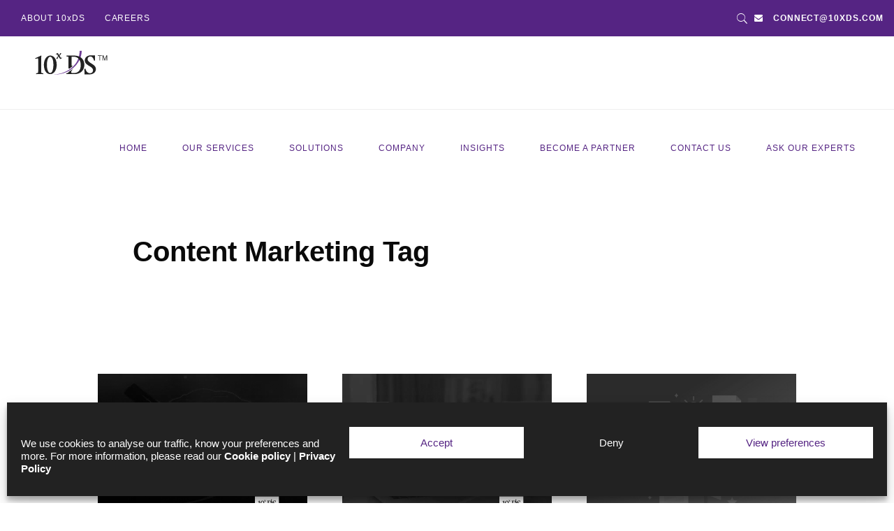

--- FILE ---
content_type: text/html; charset=UTF-8
request_url: https://10xds.com/tag/content-marketing/
body_size: 31829
content:
<!DOCTYPE html>
<html lang="en-US" prefix="og: https://ogp.me/ns#">
<head>
	  <link rel="preload" href="https://www.10xds.com/wp-content/themes/journo/assets/css/linea-icons/arrows/fonts/linea-arrows-10.woff">
	<link rel="preload" href="https://www.10xds.com/wp-content/plugins/revslider/public/assets/fonts/revicons/revicons.woff?5510888">
	<link rel="preload" href="https://www.10xds.com/wp-content/themes/journo/assets/css/linea-icons/arrows/fonts/linea-arrows-10.woff">
	<link rel="preload" href="https://www.10xds.com/wp-content/themes/journo/style.css">
	<link rel="preload" href="https://www.10xds.com/wp-content/themes/journo/assets/css/elegant-icons/fonts/ElegantIcons.woff">
<script src="https://code.jquery.com/jquery-3.6.1.min.js" integrity="sha256-o88AwQnZB+VDvE9tvIXrMQaPlFFSUTR+nldQm1LuPXQ=" crossorigin="anonymous"></script>	
  <script src="https://10xds.com/wp-content/themes/journo-child/exdsjobs.js" type="text/javascript" ></script>
<script async src="https://static.querlo.com/js/embeds/dist/app.js"></script>
	<script>
	if (navigator.userAgent.indexOf("iPad") > -1) {
    // add classname "iPad" to the <body>

    document.body.classList.add("iPad");
}
	</script>
	 <script>
  if (document.location.search.match(/type=embed/gi)) {
    window.parent.postMessage("resize", "*");
  }
</script>
			
		<meta charset="UTF-8"/>
		<link rel="profile" href="http://gmpg.org/xfn/11"/>
			
				<meta name="viewport" content="width=device-width,initial-scale=1,user-scalable=yes">
			<style>img:is([sizes="auto" i], [sizes^="auto," i]) { contain-intrinsic-size: 3000px 1500px }</style>
	<meta name="dlm-version" content="5.1.5">
<!-- Search Engine Optimization by Rank Math - https://rankmath.com/ -->
<title>All Content Marketing Topics | 10xDS</title>
<meta name="robots" content="follow, noindex"/>
<meta property="og:locale" content="en_US" />
<meta property="og:type" content="article" />
<meta property="og:title" content="All Content Marketing Topics | 10xDS" />
<meta property="og:url" content="https://10xds.com/tag/content-marketing/" />
<meta property="article:publisher" content="https://www.facebook.com/10xds/" />
<meta name="twitter:card" content="summary_large_image" />
<meta name="twitter:title" content="All Content Marketing Topics | 10xDS" />
<meta name="twitter:site" content="@10xds" />
<meta name="twitter:label1" content="Posts" />
<meta name="twitter:data1" content="6" />
<script type="application/ld+json" class="rank-math-schema">{"@context":"https://schema.org","@graph":[{"@type":"Organization","@id":"https://10xds.com/#organization","name":"10xDS - Exponential Digital Solutions","url":"https://www.10xds.com","sameAs":["https://www.facebook.com/10xds/","https://twitter.com/10xds"],"logo":{"@type":"ImageObject","@id":"https://10xds.com/#logo","url":"https://www.10xds.com/wp-content/uploads/2019/07/10xds-tm-small2d.svg","contentUrl":"https://www.10xds.com/wp-content/uploads/2019/07/10xds-tm-small2d.svg","caption":"10xDS - Exponential Digital Solutions","inLanguage":"en-US"}},{"@type":"WebSite","@id":"https://10xds.com/#website","url":"https://10xds.com","name":"10xDS - Exponential Digital Solutions","publisher":{"@id":"https://10xds.com/#organization"},"inLanguage":"en-US"},{"@type":"CollectionPage","@id":"https://10xds.com/tag/content-marketing/#webpage","url":"https://10xds.com/tag/content-marketing/","name":"All Content Marketing Topics | 10xDS","isPartOf":{"@id":"https://10xds.com/#website"},"inLanguage":"en-US"}]}</script>
<!-- /Rank Math WordPress SEO plugin -->

<link rel='dns-prefetch' href='//fonts.googleapis.com' />
<style id='wp-block-library-inline-css' type='text/css'>
:root{--wp-admin-theme-color:#007cba;--wp-admin-theme-color--rgb:0,124,186;--wp-admin-theme-color-darker-10:#006ba1;--wp-admin-theme-color-darker-10--rgb:0,107,161;--wp-admin-theme-color-darker-20:#005a87;--wp-admin-theme-color-darker-20--rgb:0,90,135;--wp-admin-border-width-focus:2px;--wp-block-synced-color:#7a00df;--wp-block-synced-color--rgb:122,0,223;--wp-bound-block-color:var(--wp-block-synced-color)}@media (min-resolution:192dpi){:root{--wp-admin-border-width-focus:1.5px}}.wp-element-button{cursor:pointer}:root{--wp--preset--font-size--normal:16px;--wp--preset--font-size--huge:42px}:root .has-very-light-gray-background-color{background-color:#eee}:root .has-very-dark-gray-background-color{background-color:#313131}:root .has-very-light-gray-color{color:#eee}:root .has-very-dark-gray-color{color:#313131}:root .has-vivid-green-cyan-to-vivid-cyan-blue-gradient-background{background:linear-gradient(135deg,#00d084,#0693e3)}:root .has-purple-crush-gradient-background{background:linear-gradient(135deg,#34e2e4,#4721fb 50%,#ab1dfe)}:root .has-hazy-dawn-gradient-background{background:linear-gradient(135deg,#faaca8,#dad0ec)}:root .has-subdued-olive-gradient-background{background:linear-gradient(135deg,#fafae1,#67a671)}:root .has-atomic-cream-gradient-background{background:linear-gradient(135deg,#fdd79a,#004a59)}:root .has-nightshade-gradient-background{background:linear-gradient(135deg,#330968,#31cdcf)}:root .has-midnight-gradient-background{background:linear-gradient(135deg,#020381,#2874fc)}.has-regular-font-size{font-size:1em}.has-larger-font-size{font-size:2.625em}.has-normal-font-size{font-size:var(--wp--preset--font-size--normal)}.has-huge-font-size{font-size:var(--wp--preset--font-size--huge)}.has-text-align-center{text-align:center}.has-text-align-left{text-align:left}.has-text-align-right{text-align:right}#end-resizable-editor-section{display:none}.aligncenter{clear:both}.items-justified-left{justify-content:flex-start}.items-justified-center{justify-content:center}.items-justified-right{justify-content:flex-end}.items-justified-space-between{justify-content:space-between}.screen-reader-text{border:0;clip-path:inset(50%);height:1px;margin:-1px;overflow:hidden;padding:0;position:absolute;width:1px;word-wrap:normal!important}.screen-reader-text:focus{background-color:#ddd;clip-path:none;color:#444;display:block;font-size:1em;height:auto;left:5px;line-height:normal;padding:15px 23px 14px;text-decoration:none;top:5px;width:auto;z-index:100000}html :where(.has-border-color){border-style:solid}html :where([style*=border-top-color]){border-top-style:solid}html :where([style*=border-right-color]){border-right-style:solid}html :where([style*=border-bottom-color]){border-bottom-style:solid}html :where([style*=border-left-color]){border-left-style:solid}html :where([style*=border-width]){border-style:solid}html :where([style*=border-top-width]){border-top-style:solid}html :where([style*=border-right-width]){border-right-style:solid}html :where([style*=border-bottom-width]){border-bottom-style:solid}html :where([style*=border-left-width]){border-left-style:solid}html :where(img[class*=wp-image-]){height:auto;max-width:100%}:where(figure){margin:0 0 1em}html :where(.is-position-sticky){--wp-admin--admin-bar--position-offset:var(--wp-admin--admin-bar--height,0px)}@media screen and (max-width:600px){html :where(.is-position-sticky){--wp-admin--admin-bar--position-offset:0px}}
</style>
<style id='classic-theme-styles-inline-css' type='text/css'>
/*! This file is auto-generated */
.wp-block-button__link{color:#fff;background-color:#32373c;border-radius:9999px;box-shadow:none;text-decoration:none;padding:calc(.667em + 2px) calc(1.333em + 2px);font-size:1.125em}.wp-block-file__button{background:#32373c;color:#fff;text-decoration:none}
</style>
<link rel='stylesheet' id='cf7-countries-css' href='https://10xds.com/wp-content/plugins/cf7-countries/public/css/cf7-countries-public.css?ver=1.0.0' type='text/css' media='all' />
<link rel='stylesheet' id='journo-edge-style-handle-modules-css' href='https://10xds.com/wp-content/themes/journo/assets/css/modules.min.css?ver=6.8.3' type='text/css' media='all' />
<link rel='stylesheet' id='edgtf-news-style-css' href='https://10xds.com/wp-content/plugins/edgtf-news/assets/css/news.min.css?ver=6.8.3' type='text/css' media='all' />
<link rel='stylesheet' id='journo-edge-style-handle-modules-responsive-css' href='https://10xds.com/wp-content/themes/journo/assets/css/modules-responsive.min.css?ver=6.8.3' type='text/css' media='all' />
<link rel='stylesheet' id='edgtf-news-responsive-style-css' href='https://10xds.com/wp-content/plugins/edgtf-news/assets/css/news-responsive.min.css?ver=6.8.3' type='text/css' media='all' />
<link rel='stylesheet' id='events-manager-css' href='https://10xds.com/wp-content/plugins/events-manager/includes/css/events-manager.min.css?ver=7.2.2.1' type='text/css' media='all' />
<style id='events-manager-inline-css' type='text/css'>
body .em { --font-family : inherit; --font-weight : inherit; --font-size : 1em; --line-height : inherit; }
</style>
<link rel='stylesheet' id='fontawesome-css' href='https://10xds.com/wp-content/plugins/subscribe-to-unlock-lite/fontawesome/css/all.min.css?ver=1.3.1' type='text/css' media='all' />
<link rel='stylesheet' id='stul-frontend-style-css' href='https://10xds.com/wp-content/plugins/subscribe-to-unlock-lite//css/stul-frontend.css?ver=1.3.1' type='text/css' media='all' />
<link rel='stylesheet' id='wpsm_tabs_r-font-awesome-front-css' href='https://10xds.com/wp-content/plugins/tabs-responsive/assets/css/font-awesome/css/font-awesome.min.css?ver=6.8.3' type='text/css' media='all' />
<link rel='stylesheet' id='wpsm_tabs_r_bootstrap-front-css' href='https://10xds.com/wp-content/plugins/tabs-responsive/assets/css/bootstrap-front.css?ver=6.8.3' type='text/css' media='all' />
<link rel='stylesheet' id='wpsm_tabs_r_animate-css' href='https://10xds.com/wp-content/plugins/tabs-responsive/assets/css/animate.css?ver=6.8.3' type='text/css' media='all' />
<link rel='stylesheet' id='wpos-slick-style-css' href='https://10xds.com/wp-content/plugins/wp-team-showcase-and-slider/assets/css/slick.css?ver=2.8.4' type='text/css' media='all' />
<link rel='stylesheet' id='wpos-magnific-popup-style-css' href='https://10xds.com/wp-content/plugins/wp-team-showcase-and-slider/assets/css/magnific-popup.css?ver=2.8.4' type='text/css' media='all' />
<link rel='stylesheet' id='tsas-public-style-css' href='https://10xds.com/wp-content/plugins/wp-team-showcase-and-slider/assets/css/wp-tsas-public.css?ver=2.8.4' type='text/css' media='all' />
<link rel='stylesheet' id='ppress-frontend-css' href='https://10xds.com/wp-content/plugins/wp-user-avatar/assets/css/frontend.min.css?ver=4.16.6' type='text/css' media='all' />
<link rel='stylesheet' id='ppress-flatpickr-css' href='https://10xds.com/wp-content/plugins/wp-user-avatar/assets/flatpickr/flatpickr.min.css?ver=4.16.6' type='text/css' media='all' />
<link rel='stylesheet' id='ppress-select2-css' href='https://10xds.com/wp-content/plugins/wp-user-avatar/assets/select2/select2.min.css?ver=6.8.3' type='text/css' media='all' />
<link rel='stylesheet' id='contact-form-7-css' href='https://10xds.com/wp-content/plugins/contact-form-7/includes/css/styles.css?ver=6.1.3' type='text/css' media='all' />
<link rel='stylesheet' id='wpcf7-redirect-script-frontend-css' href='https://10xds.com/wp-content/plugins/wpcf7-redirect/build/assets/frontend-script.css?ver=2c532d7e2be36f6af233' type='text/css' media='all' />
<link rel='stylesheet' id='cmplz-general-css' href='https://10xds.com/wp-content/plugins/complianz-gdpr/assets/css/cookieblocker.min.css?ver=1762404150' type='text/css' media='all' />
<link rel='stylesheet' id='email-before-download-css' href='https://10xds.com/wp-content/plugins/email-before-download/public/css/email-before-download-public.css?ver=6.9.8' type='text/css' media='all' />
<link rel='stylesheet' id='parent-style-css' href='https://10xds.com/wp-content/themes/journo/style.css?ver=6.8.3' type='text/css' media='all' />
<link rel='stylesheet' id='child-style-css' href='https://10xds.com/wp-content/themes/journo-child/style.css?ver=1765531599' type='text/css' media='all' />
<link rel='stylesheet' id='journo-edge-style-handle-default-style-css' href='https://10xds.com/wp-content/themes/journo/style.css?ver=6.8.3' type='text/css' media='all' />
<link rel='stylesheet' id='edgtf-font_awesome-css' href='https://10xds.com/wp-content/themes/journo/assets/css/font-awesome/css/font-awesome.min.css?ver=6.8.3' type='text/css' media='all' />
<link rel='stylesheet' id='edgtf-font_elegant-css' href='https://10xds.com/wp-content/themes/journo/assets/css/elegant-icons/style.min.css?ver=6.8.3' type='text/css' media='all' />
<link rel='stylesheet' id='edgtf-ion_icons-css' href='https://10xds.com/wp-content/themes/journo/assets/css/ion-icons/css/ionicons.min.css?ver=6.8.3' type='text/css' media='all' />
<link rel='stylesheet' id='edgtf-linear_icons-css' href='https://10xds.com/wp-content/themes/journo/assets/css/linear-icons/style.css?ver=6.8.3' type='text/css' media='all' />
<link rel='stylesheet' id='edgtf-linea_icons-css' href='https://10xds.com/wp-content/themes/journo/assets/css/linea-icons/style.css?ver=6.8.3' type='text/css' media='all' />
<link rel='stylesheet' id='mediaelement-css' href='https://10xds.com/wp-includes/js/mediaelement/mediaelementplayer-legacy.min.css?ver=4.2.17' type='text/css' media='all' />
<link rel='stylesheet' id='wp-mediaelement-css' href='https://10xds.com/wp-includes/js/mediaelement/wp-mediaelement.min.css?ver=6.8.3' type='text/css' media='all' />
<link rel='stylesheet' id='journo-edge-style-handle-style-dynamic-css' href='https://10xds.com/wp-content/themes/journo/assets/css/style_dynamic.css?ver=1685014817' type='text/css' media='all' />
<link rel='stylesheet' id='journo-edge-style-handle-style-dynamic-responsive-css' href='https://10xds.com/wp-content/themes/journo/assets/css/style_dynamic_responsive.css?ver=1764835343' type='text/css' media='all' />
<link data-service="google-fonts" data-category="marketing" rel='stylesheet' id='journo-edge-style-handle-google-fonts-css' data-href='https://fonts.googleapis.com/css?family=Open+Sans%3A300%2C400%2C500%2C600%2C700%7CMontserrat%3A300%2C400%2C500%2C600%2C700%7CCormorant+Garamond%3A300%2C400%2C500%2C600%2C700&#038;subset=latin-ext&#038;ver=1.0.0' type='text/css' media='all' />
<link rel='stylesheet' id='fancybox-css' href='https://10xds.com/wp-content/plugins/easy-fancybox/fancybox/1.5.4/jquery.fancybox.min.css?ver=6.8.3' type='text/css' media='screen' />
<script type="text/javascript" src="https://10xds.com/wp-includes/js/jquery/jquery.min.js?ver=3.7.1" id="jquery-core-js"></script>
<script type="text/javascript" src="https://10xds.com/wp-includes/js/jquery/jquery-migrate.min.js?ver=3.4.1" id="jquery-migrate-js"></script>
<script type="text/javascript" src="https://10xds.com/wp-content/plugins/cf7-countries/public/js/cf7-countries-public.js?ver=1.0.0" id="cf7-countries-js"></script>
<script type="text/javascript" src="https://10xds.com/wp-includes/js/jquery/ui/core.min.js?ver=1.13.3" id="jquery-ui-core-js"></script>
<script type="text/javascript" src="https://10xds.com/wp-includes/js/jquery/ui/mouse.min.js?ver=1.13.3" id="jquery-ui-mouse-js"></script>
<script type="text/javascript" src="https://10xds.com/wp-includes/js/jquery/ui/sortable.min.js?ver=1.13.3" id="jquery-ui-sortable-js"></script>
<script type="text/javascript" src="https://10xds.com/wp-includes/js/jquery/ui/datepicker.min.js?ver=1.13.3" id="jquery-ui-datepicker-js"></script>
<script type="text/javascript" id="jquery-ui-datepicker-js-after">
/* <![CDATA[ */
jQuery(function(jQuery){jQuery.datepicker.setDefaults({"closeText":"Close","currentText":"Today","monthNames":["January","February","March","April","May","June","July","August","September","October","November","December"],"monthNamesShort":["Jan","Feb","Mar","Apr","May","Jun","Jul","Aug","Sep","Oct","Nov","Dec"],"nextText":"Next","prevText":"Previous","dayNames":["Sunday","Monday","Tuesday","Wednesday","Thursday","Friday","Saturday"],"dayNamesShort":["Sun","Mon","Tue","Wed","Thu","Fri","Sat"],"dayNamesMin":["S","M","T","W","T","F","S"],"dateFormat":"MM d, yy","firstDay":1,"isRTL":false});});
/* ]]> */
</script>
<script type="text/javascript" src="https://10xds.com/wp-includes/js/jquery/ui/resizable.min.js?ver=1.13.3" id="jquery-ui-resizable-js"></script>
<script type="text/javascript" src="https://10xds.com/wp-includes/js/jquery/ui/draggable.min.js?ver=1.13.3" id="jquery-ui-draggable-js"></script>
<script type="text/javascript" src="https://10xds.com/wp-includes/js/jquery/ui/controlgroup.min.js?ver=1.13.3" id="jquery-ui-controlgroup-js"></script>
<script type="text/javascript" src="https://10xds.com/wp-includes/js/jquery/ui/checkboxradio.min.js?ver=1.13.3" id="jquery-ui-checkboxradio-js"></script>
<script type="text/javascript" src="https://10xds.com/wp-includes/js/jquery/ui/button.min.js?ver=1.13.3" id="jquery-ui-button-js"></script>
<script type="text/javascript" src="https://10xds.com/wp-includes/js/jquery/ui/dialog.min.js?ver=1.13.3" id="jquery-ui-dialog-js"></script>
<script type="text/javascript" id="events-manager-js-extra">
/* <![CDATA[ */
var EM = {"ajaxurl":"https:\/\/10xds.com\/wp-admin\/admin-ajax.php","locationajaxurl":"https:\/\/10xds.com\/wp-admin\/admin-ajax.php?action=locations_search","firstDay":"1","locale":"en","dateFormat":"yy-mm-dd","ui_css":"https:\/\/10xds.com\/wp-content\/plugins\/events-manager\/includes\/css\/jquery-ui\/build.min.css","show24hours":"0","is_ssl":"1","autocomplete_limit":"10","calendar":{"breakpoints":{"small":560,"medium":908,"large":false}},"phone":"","datepicker":{"format":"d\/m\/Y"},"search":{"breakpoints":{"small":650,"medium":850,"full":false}},"url":"https:\/\/10xds.com\/wp-content\/plugins\/events-manager","assets":{"input.em-uploader":{"js":{"em-uploader":{"url":"https:\/\/10xds.com\/wp-content\/plugins\/events-manager\/includes\/js\/em-uploader.js?v=7.2.2.1","event":"em_uploader_ready"}}},".em-event-editor":{"js":{"event-editor":{"url":"https:\/\/10xds.com\/wp-content\/plugins\/events-manager\/includes\/js\/events-manager-event-editor.js?v=7.2.2.1","event":"em_event_editor_ready"}},"css":{"event-editor":"https:\/\/10xds.com\/wp-content\/plugins\/events-manager\/includes\/css\/events-manager-event-editor.min.css?v=7.2.2.1"}},".em-recurrence-sets, .em-timezone":{"js":{"luxon":{"url":"luxon\/luxon.js?v=7.2.2.1","event":"em_luxon_ready"}}},".em-booking-form, #em-booking-form, .em-booking-recurring, .em-event-booking-form":{"js":{"em-bookings":{"url":"https:\/\/10xds.com\/wp-content\/plugins\/events-manager\/includes\/js\/bookingsform.js?v=7.2.2.1","event":"em_booking_form_js_loaded"}}},"#em-opt-archetypes":{"js":{"archetypes":"https:\/\/10xds.com\/wp-content\/plugins\/events-manager\/includes\/js\/admin-archetype-editor.js?v=7.2.2.1","archetypes_ms":"https:\/\/10xds.com\/wp-content\/plugins\/events-manager\/includes\/js\/admin-archetypes.js?v=7.2.2.1","qs":"qs\/qs.js?v=7.2.2.1"}}},"cached":"1","txt_search":"Search events","txt_searching":"Searching...","txt_loading":"Loading..."};
/* ]]> */
</script>
<script type="text/javascript" src="https://10xds.com/wp-content/plugins/events-manager/includes/js/events-manager.js?ver=7.2.2.1" id="events-manager-js"></script>
<script type="text/javascript" id="stul-frontend-script-js-extra">
/* <![CDATA[ */
var stul_frontend_obj = {"ajax_url":"https:\/\/10xds.com\/wp-admin\/admin-ajax.php","ajax_nonce":"f2339b8789"};
/* ]]> */
</script>
<script type="text/javascript" src="https://10xds.com/wp-content/plugins/subscribe-to-unlock-lite//js/stul-frontend.js?ver=1.3.1" id="stul-frontend-script-js"></script>
<script type="text/javascript" src="https://10xds.com/wp-content/plugins/wp-user-avatar/assets/flatpickr/flatpickr.min.js?ver=4.16.6" id="ppress-flatpickr-js"></script>
<script type="text/javascript" src="https://10xds.com/wp-content/plugins/wp-user-avatar/assets/select2/select2.min.js?ver=4.16.6" id="ppress-select2-js"></script>
<script></script><link rel="https://api.w.org/" href="https://10xds.com/wp-json/" /><link rel="alternate" title="JSON" type="application/json" href="https://10xds.com/wp-json/wp/v2/tags/538" /><meta name="generator" content="WordPress 6.8.3" />
        <noscript>
            <style>
                #the-preloader-element { display: none !important; }
            </style>
        </noscript>
        			<style>.cmplz-hidden {
					display: none !important;
				}</style><meta name="generator" content="Powered by WPBakery Page Builder - drag and drop page builder for WordPress."/>
<meta name="generator" content="Powered by Slider Revolution 6.6.20 - responsive, Mobile-Friendly Slider Plugin for WordPress with comfortable drag and drop interface." />
<!-- Global site tag (gtag.js) - Google Analytics -->
<script type="text/plain" data-service="google-analytics" data-category="statistics" async data-cmplz-src="https://www.googletagmanager.com/gtag/js?id=UA-87020781-1"></script>
<script>
  window.dataLayer = window.dataLayer || [];
  function gtag(){dataLayer.push(arguments);}
  gtag('js', new Date());

  gtag('config', 'UA-87020781-1');
</script>
<script type="text/javascript">
    (function(c,l,a,r,i,t,y){
        c[a]=c[a]||function(){(c[a].q=c[a].q||[]).push(arguments)};
        t=l.createElement(r);t.async=1;t.src="https://www.clarity.ms/tag/"+i;
        y=l.getElementsByTagName(r)[0];y.parentNode.insertBefore(t,y);
    })(window, document, "clarity", "script", "4dcs0wmojt");
</script>
<link rel="icon" href="https://10xds.com/wp-content/uploads/2019/02/apple-touch-icon-152x152-100x100.png" sizes="32x32" />
<link rel="icon" href="https://10xds.com/wp-content/uploads/2019/02/apple-touch-icon-152x152.png" sizes="192x192" />
<link rel="apple-touch-icon" href="https://10xds.com/wp-content/uploads/2019/02/apple-touch-icon-152x152.png" />
<meta name="msapplication-TileImage" content="https://10xds.com/wp-content/uploads/2019/02/apple-touch-icon-152x152.png" />
<script>function setREVStartSize(e){
			//window.requestAnimationFrame(function() {
				window.RSIW = window.RSIW===undefined ? window.innerWidth : window.RSIW;
				window.RSIH = window.RSIH===undefined ? window.innerHeight : window.RSIH;
				try {
					var pw = document.getElementById(e.c).parentNode.offsetWidth,
						newh;
					pw = pw===0 || isNaN(pw) || (e.l=="fullwidth" || e.layout=="fullwidth") ? window.RSIW : pw;
					e.tabw = e.tabw===undefined ? 0 : parseInt(e.tabw);
					e.thumbw = e.thumbw===undefined ? 0 : parseInt(e.thumbw);
					e.tabh = e.tabh===undefined ? 0 : parseInt(e.tabh);
					e.thumbh = e.thumbh===undefined ? 0 : parseInt(e.thumbh);
					e.tabhide = e.tabhide===undefined ? 0 : parseInt(e.tabhide);
					e.thumbhide = e.thumbhide===undefined ? 0 : parseInt(e.thumbhide);
					e.mh = e.mh===undefined || e.mh=="" || e.mh==="auto" ? 0 : parseInt(e.mh,0);
					if(e.layout==="fullscreen" || e.l==="fullscreen")
						newh = Math.max(e.mh,window.RSIH);
					else{
						e.gw = Array.isArray(e.gw) ? e.gw : [e.gw];
						for (var i in e.rl) if (e.gw[i]===undefined || e.gw[i]===0) e.gw[i] = e.gw[i-1];
						e.gh = e.el===undefined || e.el==="" || (Array.isArray(e.el) && e.el.length==0)? e.gh : e.el;
						e.gh = Array.isArray(e.gh) ? e.gh : [e.gh];
						for (var i in e.rl) if (e.gh[i]===undefined || e.gh[i]===0) e.gh[i] = e.gh[i-1];
											
						var nl = new Array(e.rl.length),
							ix = 0,
							sl;
						e.tabw = e.tabhide>=pw ? 0 : e.tabw;
						e.thumbw = e.thumbhide>=pw ? 0 : e.thumbw;
						e.tabh = e.tabhide>=pw ? 0 : e.tabh;
						e.thumbh = e.thumbhide>=pw ? 0 : e.thumbh;
						for (var i in e.rl) nl[i] = e.rl[i]<window.RSIW ? 0 : e.rl[i];
						sl = nl[0];
						for (var i in nl) if (sl>nl[i] && nl[i]>0) { sl = nl[i]; ix=i;}
						var m = pw>(e.gw[ix]+e.tabw+e.thumbw) ? 1 : (pw-(e.tabw+e.thumbw)) / (e.gw[ix]);
						newh =  (e.gh[ix] * m) + (e.tabh + e.thumbh);
					}
					var el = document.getElementById(e.c);
					if (el!==null && el) el.style.height = newh+"px";
					el = document.getElementById(e.c+"_wrapper");
					if (el!==null && el) {
						el.style.height = newh+"px";
						el.style.display = "block";
					}
				} catch(e){
					console.log("Failure at Presize of Slider:" + e)
				}
			//});
		  };</script>
		<style type="text/css" id="wp-custom-css">
			
/* IMAJINE MENU */

ul#menu-main-menu li ul li a,
ul#menu-main-menu-1 li ul li a{
	font-size:12px; 
	font-family: Montserrat,sans-serif;
    letter-spacing: 1px;
	background-color: #f8f8f8;
	color: #222;
	line-height:50px;
}
ul#menu-main-menu-1 li:hover div.second > div.inner ul li{
	visibility: visible;
    opacity: 1;
    display: inline-block;
}
ul#menu-main-menu-1 li:hover div.second > div.inner ul li
{
	position: relative;
    width: 170px;
    height: 50px;
    line-height: 25px;
    left: 0;
    top: 0;
    background: #f8f8f8;
    text-align: center;
    list-style: none;
	float: left;
	font-size:14px;
	border: 1px solid #fff !important;
} 

	

ul#menu-main-menu-1 li div.second > div.inner ul li ul{
	visibility: hidden;
	opacity: 0;
}
.edgtf-drop-down .second {
	position: absolute;
    width: 1000px !important;
    right: 0;
    float: right;
    left: 0 !important;

}
.edgtf-drop-down .second .inner{
	border: 0 !important;
}

.edgtf-drop-down .wide .second .inner>ul>li>a {
padding: 0 !important;
line-height: 50px !important;
}

ul#menu-main-menu li ul li ul li a,
ul#menu-main-menu-1 li ul li ul li a{
	font-size:12px;
}






div.imajine-wrapper {
    position: relative;
    display: inline-block;
    vertical-align: middle;
	margin-top: 35px;
}

div.imajine-wrapper ul#menu-main-menu,
ul#menu-main-menu-1{
	position:relative;
	list-style: none;
	display: inline-block;
    width: 100%;
    vertical-align: middle;
    height: 100%;	
}

ul#menu-main-menu > li,
ul#menu-main-menu-1 > li{
    float: left;
    font-size: 14px;
	list-style: none !important;
	text-align: none !important;
	line-height:40px;
	padding-right:7px;
	padding-left: 7px;
}
ul#menu-main-menu > li:hover,
ul#menu-main-menu-1 > li:hover,
a.no_link:hover{
	background-color: rgba(85, 36, 131, 1) !important;
	color: #fff !important;
}
ul#menu-main-menu > li > a,
ul#menu-main-menu-1 > li > a{
    display: block;
	font-family: Montserrat,sans-serif;
    line-height: 50px;
    padding: 0 25px 0 15px;
    color: rgba(85,36,131,1) !important;
    text-decoration: none;
    text-transform: uppercase;
	display: inline-block;
    width: 100%;
    vertical-align: middle;
    height: 100%;
    padding: 0 18px;
    margin: 0;
    font-size: 12px;
	letter-spacing:1px;
    line-height: 23px;
    box-sizing: border-box;
}
ul#menu-main-menu > li:hover > a,
ul#menu-main-menu-1 > li:hover > a,
ul#menu-main-menu > li > a:hover,
ul#menu-main-menu-1 > li > a:hover{
	color: #fff !important;
}

ul#menu-main-menu-1 > li > div > ul > li > ul{
	visibility: hidden;
	opacity: 0;
}

ul#menu-main-menu-1 > li > div > ul > li.menu-item-type-post_type:hover > ul,
ul#menu-main-menu-1 > li:hover > div > ul > li > ul{
	visibility: visible;
	opacity: 1;
}

ul#menu-main-menu li div.edgtf-drop-down-start ul li:nth-child(2).menu-item-type-post_type ul,
ul#menu-main-menu-1 li div.edgtf-drop-down-start ul li:nth-child(2).menu-item-type-post_type ul{
	visibility: visible;
}

ul#menu-main-menu li div ul li.menu-item-type-post_type,
ul#menu-main-menu-1 li div ul li.menu-item-type-post_type{
	background-color:#ccc;
}
ul#menu-main-menu li div ul li.menu-item-type-post_type{
	float:		none;
	display: 	block;
	margin-left:200px;
	width:		300px !important;
	height: 	50px !important;
}
ul#menu-main-menu-1 li div ul li{
	float: left;
    display: inline-block;
    margin-left: 0;
}

.edgtf-drop-down .second .inner ul li a .item_text:after{
	border-bottom-width: 0 !important;
}



div.imajine-wrapper > ul#menu-main-menu > li > ul.sub-menu,
ul#menu-main-menu-1 > li > div.second > div.inner > ul{
	position: absolute;
	display: grid;
    grid-template-columns: repeat(5, 1fr);
    grid-gap: 0;
   /* width: 100%;
	min-width: 850px;
    height: 600px; 
	overflow: hidden;
	*/
	background-color: transparent !important;
    left: -50px;
    
	visibility: hidden;
    opacity: 1;
	list-style: none;
	width: auto !important;
	
}
ul#menu-main-menu-1 > li a{
	font-weight: 500;
}

ul#menu-main-menu-1 > li > div.second > div.inner > ul{
	top: 0;
	padding:0;
}

div.imajine-wrapper > ul#menu-main-menu > li > ul.sub-menu > li > ul.sub-menu,
ul#menu-main-menu-1 > li > ul > li > ul{
	opacity: 0;
}


div.imajine-wrapper > ul#menu-main-menu > li:hover > ul.sub-menu, 
div.imajine-wrapper > ul#menu-main-menu > li:hover > ul.sub-menu > li.ruby-active-menu-item > ul.sub-menu,
div.imajine-wrapper > ul#menu-main-menu > li:hover > ul.sub-menu > li.ruby-active-menu-item > ul.sub-menu > li > ul.sub-menu,
div.edgtf-sticky-header > ul#menu-main-menu-1 > li:hover > ul, 
div.edgtf-sticky-header > ul#menu-main-menu-1 > li:hover > ul > li > ul,
div.edgtf-sticky-header > ul#menu-main-menu-1 > li:hover > ul > li > ul > li > ul,
div.imajine-wrapper > ul#menu-main-menu > li > a:hover > ul.sub-menu, 
div.imajine-wrapper > ul#menu-main-menu > li > a:hover > ul.sub-menu > li.ruby-active-menu-item > ul.sub-menu,
div.imajine-wrapper > ul#menu-main-menu > li > a:hover > ul.sub-menu > li.ruby-active-menu-item > ul.sub-menu > li > ul.sub-menu,
div.edgtf-sticky-header > ul#menu-main-menu-1 > li > a:hover > ul, 
div.edgtf-sticky-header > ul#menu-main-menu-1 > li > a:hover > ul > li > ul,
div.edgtf-sticky-header > ul#menu-main-menu-1 > li > a:hover > ul > li > ul > li > ul
{
	visibility: visible;
    opacity: 1;
}
div.imajine-wrapper > ul#menu-main-menu > li > ul.sub-menu > li:hover > ul.sub-menu,
div.imajine-wrapper > ul#menu-main-menu > li > ul.sub-menu > li > a:hover > ul.sub-menu,
div.edgtf-sticky-header > ul#menu-main-menu-1 > li > ul > li:hover > ul,
div.edgtf-sticky-header > ul#menu-main-menu-1 > li > ul > li > a:hover > ul,
ul#menu-main-menu-1 li div.second > div.inner ul li:hover > ul,
ul#menu-main-menu-1 li div.second > div.inner ul li > a:hover > ul{
    visibility: visible;
	opacity: 1;
	z-index: 101;
	list-style: none;
}
div.imajine-wrapper > ul#menu-main-menu > li > ul.sub-menu > li,
div.edgtf-sticky-header > ul#menu-main-menu-1 > li > ul > li,
ul#menu-main-menu-1 li div.second > div.inner ul li{
    position: relative;
   /*  width: 170px !important; */
   width: auto !important;
   min-width:120px;
    height: 50px;
	line-height: 25px;
    left: 0;
	padding: 0 !important;
   /* top: 0; */
    background: #f8f8f8;
	text-align: center;
    list-style: none;
	/* opacity: 0; */
}
div.imajine-wrapper > ul#menu-main-menu > li > ul.sub-menu > li > a,
div.edgtf-sticky-header > ul#menu-main-menu-1 > li > ul > li > a{
	color: #222;
}
div.imajine-wrapper > ul#menu-main-menu > li > ul.sub-menu > li > ul.sub-menu,
div.edgtf-sticky-header > ul#menu-main-menu-1 > li > ul > li > ul{
    position: absolute;
    width: 170px;
    height: auto;
    min-height: 100%;
    left: 0;
   /* top: 50px; */
    background: #fff;
	list-style: none;
}
ul#menu-main-menu-1 li div.second > div.inner ul li ul li a{
	line-height: 18px;
    padding: 10px 0;
    display: block;
    margin: 0;
	text-align: center;
}
div.imajine-wrapper > ul#menu-main-menu > li > ul.sub-menu > li > ul.sub-menu > li > ul.sub-menu,
ul#menu-main-menu-1 li div.second > div.inner ul li ul li ul
{
	left: 170px !important;
}
ul#menu-main-menu-1 li div.second > div.inner ul li ul li ul
{
	top: -58px !important;
	width: 170px !important;
}
ul#menu-main-menu-1 li div.second > div.inner ul li ul li ul li{
	width:170px;
	/* background: transparent; */
	align-items: center;
	min-height: 50px;
}
ul#menu-main-menu-1 li div.second > div.inner ul li ul li ul li a{
	line-height: 25px;
	align-items: center;
    justify-content: center;
    text-align: center;
	width: 170px;
}
.edgtf-drop-down .second .inner ul li a .item_outer{
	padding:0 !important;
}
/*
div.imajine-wrapper{position:relative;width:1200px;height:50px;margin:0 auto;} */
div.imajine-wrapper ul,
div.edgtf-sticky-header ul{
	margin:0;
	padding:0;
	list-style:none
}

div.imajine-wrapper > ul,
div.edgtf-sticky-header > ul{
	position:relative
}
ul.sub-menu > li,
ul#menu-main-menu-1 > li > ul >li{
	float:left;
	font-size:14px
}
ul.sub-menu > li.ruby-menu-right,
ul#menu-main-menu-1 > li > ul > li{
	float:right
}
ul.sub-menu > li > a,
ul#menu-main-menu-1 > li > ul > li > a{
	display:block;
	line-height:50px !important; /* padding:0 25px 0 15px; */ 
	color:#efefef;
	text-decoration:none;
	/* font-family:'Open Sans',sans-serif; */
	font-weight:700;
	text-transform:uppercase;
	font-family: Montserrat,sans-serif;
    font-size: 12px;
}
ul.sub-menu > li > a:only-child,
ul#menu-main-menu-1 > li > ul > li > a:only-child{
	padding:0 15px;
}
.edgtf-drop-down .wide .second .inner>ul>li{
	padding:0 !important;
}
ul.sub-menu > li > a:hover,
ul#menu-main-menu-1 > li > ul > li > a:hover,
ul.sub-menu > li:hover > a,
ul#menu-main-menu-1 > li > ul > li:hover > a,
ul.sub-menu > li.ruby-active-menu-item > a:hover,
ul.sub-menu > li.ruby-active-menu-item:hover > a,
ul#menu-main-menu-1 li div ul li.menu-item-type-post_type a:hover
{
	background-color: rgba(85, 36, 131, 1) !important; 
	color: #fff !important;
}
ul#menu-main-menu-1 li div ul li.menu-item-type-post_type:hover ul{
	visibility: visible;
	opacity: 1;
}
ul.sub-menu > li > a:only-child:after,
ul#menu-main-menu-1 > li > ul > li > a:only-child:after,
ul.ruby-menu > li:hover > a:only-child:after{
	content:''
}
ul.sub-menu > li.ruby-active-menu-item > a{ background-color: rgba(85, 36, 131, 0.8); color: #fff !important;}
ul.sub-menu > li > a .fa{position:relative;width:24px}
ul.sub-menu > li > a > img{max-width:16px;display:block}
ul.sub-menu > li.ruby-menu-social > a{padding:0;width:30px;padding:0 8px;font-size:16px}

ul.sub-menu > li > ul,
ul.sub-menu > li > ul > li > ul,
ul.sub-menu > li > ul > li > ul > li > ul{position:absolute;}
ul.sub-menu > li > ul > li,
ul.sub-menu > li > ul > li > ul > li{
	position:relative;
	width:170px;
}
ul.sub-menu > li > ul > li > a,
ul.sub-menu > li > ul > li > ul > li > a,
ul.sub-menu > li > ul > li > ul > li > ul > li > a,
ul#menu-main-menu-1 > li > ul > li > ul > li > a{
	display:block;
	width:100%;
	line-height:25px;
	padding:10px 0 !important;
	background:#fff;
	color:#666;
	text-decoration:none;
	font-size:12px
}
ul.sub-menu > li > ul > li:hover > a,
ul.sub-menu > li > ul > li > a:hover,
ul.sub-menu > li > ul > li > ul > li:hover > a,
ul.sub-menu > li > ul > li > ul > li > a:hover,
ul.sub-menu > li > ul > li > ul > li > ul > li:hover > a,
ul.sub-menu > li > ul > li > ul > li > ul > li > a:hover{background:#efefef}
ul.sub-menu > li > ul > li > a:only-child:after,
ul.sub-menu > li > ul > li > ul > li > a:only-child:after,
ul.sub-menu > li > ul > li > ul > li > ul > li > a:only-child:after{content:""}
ul.sub-menu > li > ul > li > a .fa,
ul.sub-menu > li > ul > li > ul > li > a .fa,
ul.sub-menu > li > ul > li > ul > li > ul > li > a .fa{position:relative;width:24px}
ul.sub-menu > li.ruby-menu-right > ul{right:0}
ul.sub-menu > li > ul > li > ul,
ul.sub-menu > li > ul > li > ul > li > ul{left:170px;top:0;z-index:100}
ul.sub-menu > li > ul > li.ruby-open-to-left > ul,
ul.sub-menu > li > ul > li > ul > li.ruby-open-to-left > ul{left:auto;right:170px}

li#menu-item-5655,
li#menu-item-8035,
li#menu-item-21367,
/*li#menu-item-10299{ */
li#menu-item-45425{
	height: 205px !important; 
	padding:1px 0px 1px 1px;
	border: 1px solid #fff;
	border-right-width: 0;
}
li#menu-item-6980{
	height: 205px !important; 
	padding: 0px 1px 1px 1px;
	border: 1px solid #fff;
	border-top-width: 0;
}
li#menu-item-7001{
	height: 205px !important; 
	padding:1px;
	border: 1px solid #fff;
}
li#menu-item-17321,
li#menu-item-7092,
li#menu-item-12825,
li#menu-item-9858{
	height: 205px !important; 
	padding: 0px 1px 1px 0px;
	border: 1px solid #fff;
	border-top-width: 0;
	border-left-width: 0;
}
li#menu-item-5655 a,
li#menu-item-8035 a,
li#menu-item-21367 a,
/*li#menu-item-10299 a, */
li#menu-item-45425 a,
li#menu-item-7001 a,
li#menu-item-6980 a,
li#menu-item-17321 a,
li#menu-item-7092 a,
li#menu-item-12825 a,
li#menu-item-9858 a{
	padding: 0 !important;
	margin-top:-7px;
}
/*li#menu-item-10299 a span */
li#menu-item-45425 a span{
	font-size: 10px;
}

li#menu-item-5655:before{
	content:url(https://10xds.com/wp-content/uploads/2022/11/blog-nav.jpg);
	height:125px;
}
li#menu-item-8035:before{
	content:url(https://10xds.com/wp-content/uploads/2022/11/curve-nav.jpg);
	height:125px;
}
li#menu-item-21367:before{
	content:url(https://10xds.com/wp-content/uploads/2022/11/webinar-nav.jpg);
	height:125px;
}
/* li#menu-item-10299:before{
	content:url(https://10xds.com/wp-content/uploads/2022/11/thought-leadership-nav.jpg);
	height:125px;
} */
li#menu-item-45425:before{
	content:url(https://10xds.com/wp-content/uploads/2022/11/transformation-stories-nav.jpg);
	height:125px;
}
li#menu-item-7001:before{
	content:url(https://10xds.com/wp-content/uploads/2022/11/case-studies-nav.jpg);
	height:125px;
}
li#menu-item-6980:before{
	content:url(https://10xds.com/wp-content/uploads/2022/11/newsletters-nav.jpg);
	height:125px;
}
li#menu-item-17321:before{
	content:url(https://10xds.com/wp-content/uploads/2022/11/brochure-nav.jpg);
	height:125px;
}
li#menu-item-7092:before{
	content:url(https://10xds.com/wp-content/uploads/2022/11/events-nav.jpg);
	height:125px;
}
li#menu-item-12825:before{
	content:url(https://10xds.com/wp-content/uploads/2022/11/video1-nav.jpg);
	height:125px;
}
li#menu-item-9858:before{
	content:url(https://10xds.com/wp-content/uploads/2022/11/ebook-nav.jpg);
	height:125px;
}


ul.right {
    left: -470px !important;
    max-width: 900px;
}

li#sticky-nav-menu-item-5655,
li#sticky-nav-menu-item-8035,
li#sticky-nav-menu-item-21367,
/* li#sticky-nav-menu-item-10299{ */
li#sticky-nav-menu-item-45425{
	height: 205px !important; 
	/* padding:1px 0px 1px 1px; */
	border: 1px solid #fff;
	border-right-width: 0;
	overflow: hidden;
}
li#sticky-nav-menu-item-6980{
	height: 205px !important; 
	/* padding: 0px 1px 1px 1px; */
	border: 1px solid #fff;
	border-top-width: 0;
	overflow: hidden;
}
li#sticky-nav-menu-item-7001{
	height: 205px !important; 
	/* padding:1px; */
	border: 1px solid #fff;
	overflow: hidden;
}
li#sticky-nav-menu-item-17321,
li#sticky-nav-menu-item-7092,
li#sticky-nav-menu-item-12825,
li#sticky-nav-menu-item-9858{
	height: 205px !important; 
	/* padding: 0px 1px 1px 0px; */
	border: 1px solid #fff;
	border-top-width: 0;
	border-left-width:0;
	overflow: hidden;
}
li#sticky-nav-menu-item-5655 a,
li#sticky-nav-menu-item-8035 a,
li#sticky-nav-menu-item-21367 a,
/*li#sticky-nav-menu-item-10299 a, */
li#sticky-nav-menu-item-45425 a,
li#sticky-nav-menu-item-7001 a,
li#sticky-nav-menu-item-6980 a,
li#sticky-nav-menu-item-17321 a,
li#sticky-nav-menu-item-7092 a,
li#sticky-nav-menu-item-12825 a,
li#sticky-nav-menu-item-9858 a{
	padding: 0 !important;
	margin-top:-7px;
	text-align:center;
}
/*li#sticky-nav-menu-item-10299 a span{ */
li#sticky-nav-menu-item-45425 a span{
	font-size: 10px;
}

li#sticky-nav-menu-item-5655:before{
	content:url(https://10xds.com/wp-content/uploads/2022/11/blog-nav.jpg);
	height:125px;
}
li#sticky-nav-menu-item-8035:before{
	content:url(https://10xds.com/wp-content/uploads/2022/11/curve-nav.jpg);
	height:125px;
}
li#sticky-nav-menu-item-21367:before{
	content:url(https://10xds.com/wp-content/uploads/2022/11/webinar-nav.jpg);
	height:125px;
}
/*
li#sticky-nav-menu-item-10299:before{
	content:url(https://10xds.com/wp-content/uploads/2022/11/thought-leadership-nav.jpg);
	height:125px;
} */
li#sticky-nav-menu-item-45425:before{
	content:url(https://10xds.com/wp-content/uploads/2022/11/transformation-stories-nav.jpg);
	height:125px;
}

li#sticky-nav-menu-item-7001:before{
	content:url(https://10xds.com/wp-content/uploads/2022/11/case-studies-nav.jpg);
	height:125px;
}
li#sticky-nav-menu-item-6980:before{
	content:url(https://10xds.com/wp-content/uploads/2022/11/newsletters-nav.jpg);
	height:125px;
}
li#sticky-nav-menu-item-17321:before{
	content:url(https://10xds.com/wp-content/uploads/2022/11/brochure-nav.jpg);
	height:125px;
}
li#sticky-nav-menu-item-7092:before{
	content:url(https://10xds.com/wp-content/uploads/2022/11/events-nav.jpg);
	height:125px;
}
li#sticky-nav-menu-item-12825:before{
	content:url(https://10xds.com/wp-content/uploads/2022/11/video1-nav.jpg);
	height:125px;
}
li#sticky-nav-menu-item-9858:before{
	content:url(https://10xds.com/wp-content/uploads/2022/11/ebook-nav.jpg);
	height:125px;
}

li#sticky-nav-menu-item-5655:hover a,
li#sticky-nav-menu-item-8035:hover a,
li#sticky-nav-menu-item-21367:hover a,
li#sticky-nav-menu-item-45425:hover a,
li#sticky-nav-menu-item-7001:hover a,
li#sticky-nav-menu-item-6980:hover a,
li#sticky-nav-menu-item-17321:hover a,
li#sticky-nav-menu-item-7092:hover a,
li#sticky-nav-menu-item-12825:hover a,
li#sticky-nav-menu-item-9858:hover a{
	background-color: rgba(85,36,131,1);
	color: #fff;
}
li#sticky-nav-menu-item-5655:hover a span,
li#sticky-nav-menu-item-8035:hover a span,
li#sticky-nav-menu-item-21367:hover a span,
li#sticky-nav-menu-item-45425:hover a span,
li#sticky-nav-menu-item-7001:hover a span,
li#sticky-nav-menu-item-6980:hover a span,
li#sticky-nav-menu-item-17321:hover a span,
li#sticky-nav-menu-item-7092:hover a span,
li#sticky-nav-menu-item-12825:hover a span,
li#sticky-nav-menu-item-9858:hover a span{
	color: #fff;
}

.edgtf-drop-down .wide .second .inner ul li ul {
    display: flex !important;
    flex-direction: column !important;
}

/* END OF IMAJINE MENU */

/* HOME PAGE TESTIMONIAL SECTION */
.edgtf-testimonials-holder .edgtf-testimonial-image img {
   margin: 0 auto !important;
}

/* END OF HOME PAGE TESTIMONIAL SECTION */

/* PADDING/MARGIN */
.paddingtopbottom-responsive{
		padding-top:30px !important; 
		padding-bottom:30px !important;
	}

/* END OF PADDING/MARGIN */

div.products{
	list-style: none;
	display:flex;
	gap:20px;
	flex: 1;
	
}
div.products li{
	flex: 1 1 calc(50% - 20px);
}

.products-container {
    display: flex;
    flex-wrap: wrap; 
    gap: 20px;
    justify-content: space-between; 
}

.product {
    flex: 0 0 calc(50% - 10px); 
    box-sizing: border-box; 
}

.product img {
    width: 100%;
    height: auto;
    display: block;
    margin: 0 auto 10px; 
}

.newsletter_select{
	width: 100%;
    max-width: 100%;
    height: 45px;
    padding: 0 18px;
    line-height: 45px;
    color: #777;
    background-color: #fff;
	border: 1px solid #6D3EA4;
    font-family: inherit;
    font-size: inherit;
    font-style: inherit;
    font-weight: inherit;
    outline: 0;
    box-sizing: border-box;
	margin-bottom:15px;
}

/* TEXT */
.textwhite{color:#ffffff !important;}
.textblack {color:#000000 !important;}
a.learnmore, a.edgtf-news-filter-item{    
	font-family: Montserrat,sans-serif; 
	font-size: 10px; 
	font-weight: 600; 
	letter-spacing: .2em;
    color: #262827;
	text-transform:uppercase;
}

select.wpcf7-form-control.wpcf7-select.wpcf7-validates-as-required.width100.formfieldmargin{background-color:#f8f8f8;margin-bottom:5px;}
select.wpcf7-form-control.wpcf7-select.wpcf7-validates-as-required.width100.formfieldmargin:first-child{color:#999999;font-weight:200;}
select.wpcf7-form-control.wpcf7-countries.wpcf7-validates-as-required.width100.formfieldmargin:first-child{margin-bottom:10px; font-weight:200; color:#999999; padding:10px; font-family:inherit; font-size:14px;}
select.wpcf7-form-control.wpcf7-countries.wpcf7-validates-as-required.width100.formfieldmargin:hover{cursor:pointer;}

.col-form-bg{margin-top:15px; padding:30px 20px; background-color:#664191;}
li#nav-menu-item-7813 a span{background-color: #552483; color:#ffffff; padding:5px; border-radius:5px;}
li#nav-menu-item-7813 a span:hover{background-color:#000000;}
textarea.wpcf7-form-control.wpcf7-textarea.width100.formfieldmargin{margin-top:10px;}
div#wpcf7-f7722-p7603-o1 textarea.wpcf7-form-control.wpcf7-textarea.width100.formfieldmargin{background-color:#ffffff;}

.wpcf7-form-control.wpcf7-text{
	background-color:#fff !important;
}
.edgtf-normal-space .edgtf-outer-space {
    margin: 0 0!important;
}

@media (max-width: 575px) {
.rs-fullwidth-wrap,
rs-fw-forcer{
    height: 350px !important;
  }
}		</style>
		<noscript><style> .wpb_animate_when_almost_visible { opacity: 1; }</style></noscript><meta name="generator" content="WP Rocket 3.20.0.3" data-wpr-features="wpr_desktop" /></head>
<body data-cmplz=1 class="archive tag tag-content-marketing tag-538 wp-theme-journo wp-child-theme-journo-child edgt-core-1.0 edgt-news-1.0 noptin journo child-child-ver-1.2 journo-ver-1.2 edgtf-grid-1300 edgtf-empty-google-api edgtf-sticky-header-on-scroll-down-up edgtf-dropdown-animate-height edgtf-header-standard edgtf-menu-area-shadow-disable edgtf-menu-area-in-grid-shadow-disable edgtf-menu-area-in-grid-border-disable edgtf-logo-area-border-disable edgtf-default-mobile-header edgtf-sticky-up-mobile-header edgtf-header-top-enabled edgtf-fullscreen-search edgtf-search-fade wpb-js-composer js-comp-ver-8.1 vc_responsive" itemscope itemtype="http://schema.org/WebPage">
	    
    <div data-rocket-location-hash="537080bd8e4811caaf0ce99ae47621c0" id="form" class="lightbox" onclick="hideform('form')" style="display: none;">
  <div data-rocket-location-hash="15afcc542cce0e0389036b96d6178ce5" class="lightbox-container">
		<div data-rocket-location-hash="d50482a9e24d363724573d7fa1e86065" class="close-btn-div"><span onclick="hideform('form');">CLOSE X</span></div>
    		<div data-rocket-location-hash="2d3262acd27ff3825fa11b5ed200110f" class="lightbox-content">
            	<div class="form-container">
                	<iframe aria-label='contact form Partner Ecosystem' frameborder="0" style="height:830px;width:99%;border:none;" src='https://forms.zohopublic.com/exponentialsolutionswll/form/contactforPE/formperma/lhYmRaZZNFR-ZEs3rIfiOhuo8wwf6l_11Twa5xuYmWs'></iframe>
                </div>
            </div>
        </div>
</div>
  
      <script id="rendered-js">
function revealform(div) {
  document.getElementById(div).style.display = 'block';
}
function revealform1(div) {
  document.getElementById(div).style.display = 'block';
}
function revealform2(div) {
  document.getElementById(div).style.display = 'block';
}

function hideform(div) {
  document.getElementById(div).style.display = 'none';

}
function hideform1(div, form_id) {
  document.getElementById(div).style.display = 'none';

}
function hideform2(div, form_id) {
  document.getElementById(div).style.display = 'none';
}
//# sourceURL=pen.js
    </script>

    <div data-rocket-location-hash="b1245fa143c72d1af8a296b14ae352bf" class="edgtf-wrapper">
        <div data-rocket-location-hash="45d0a979f56e127a9e69e294f7202be5" class="edgtf-wrapper-inner">
            	
		
	<div data-rocket-location-hash="80af82763ca9d01e2fcb2a826bb54565" class="edgtf-top-bar">
				
						
			<div class="edgtf-vertical-align-containers">
				<div class="edgtf-position-left">
					<div class="edgtf-position-left-inner">
													<div class="widget edgtf-separator-widget"><div class="edgtf-separator-holder clearfix  edgtf-separator-center edgtf-separator-normal">
	<div class="edgtf-separator" style="border-color: #552483;border-style: solid;width: 15px;border-bottom-width: 10px;margin-top: 0px;margin-bottom: 0px"></div>
</div>
</div><div id="nav_menu-2" class="widget widget_nav_menu edgtf-top-bar-widget"><div class="menu-10xds-main-menu-container"><ul id="menu-10xds-main-menu" class="menu"><li id="menu-item-9827" class="menu-item menu-item-type-post_type menu-item-object-page menu-item-9827"><a href="https://10xds.com/about-us/">ABOUT 10xDS</a></li>
<li id="menu-item-8951" class="menu-item menu-item-type-post_type menu-item-object-page menu-item-8951"><a href="https://10xds.com/careers/">CAREERS</a></li>
</ul></div></div>											</div>
				</div>
				<div class="edgtf-position-right">
					<div class="edgtf-position-right-inner">
															
		<a data-hover-color="#cccccc" style="font-size: 20px;color: #ffffff;" class="edgtf-search-opener edgtf-icon-has-hover" href="javascript:void(0)">
            <span class="edgtf-search-opener-wrapper">
                <i class="edgtf-icon-ion-icon ion-ios-search "></i>	                        </span>
		</a>
	<div id="custom_html-2" class="widget_text widget widget_custom_html edgtf-top-bar-widget"><div class="textwidget custom-html-widget"><div class="top-bar-email">
<a href="mailto:connect@10xds.com">
    <span class="fa fa-envelope email-icon-style"></span>
</a><a href="mailto:connect@10xds.com" style="color: white;">connect@10xds.com</a></div>
</div></div>											</div>
				</div>
			</div>
				
				
			</div>
	
	<div data-rocket-location-hash="e5a423aff177ab7d04cda11006a8f250" class="edgtf-fullscreen-search-holder">
	<a class="edgtf-fullscreen-search-close" href="javascript:void(0)">
		<span aria-hidden="true" class="edgtf-icon-font-elegant icon_close " ></span>	</a>
	<div class="edgtf-fullscreen-search-table">
		<div class="edgtf-fullscreen-search-cell">
			<div class="edgtf-fullscreen-search-inner">
				<form action="https://10xds.com/" class="edgtf-fullscreen-search-form" method="get">
					<div class="edgtf-form-holder">
						<div class="edgtf-form-holder-inner">
							<div class="edgtf-field-holder">
								<input type="text" placeholder="Search for..." name="s" class="edgtf-search-field" autocomplete="off"/>
							</div>
							<button type="submit" class="edgtf-search-submit"><span aria-hidden="true" class="edgtf-icon-font-elegant icon_search " ></span></button>
							<div class="edgtf-line"></div>
						</div>
					</div>
				</form>
			</div>
		</div>
	</div>
</div>
<header data-rocket-location-hash="9e1f0c94465efc15fa0df0126da7f79f" class="edgtf-page-header">
		
				
	<div class="edgtf-menu-area edgtf-menu-right">
				
						
			<div class="edgtf-vertical-align-containers">
				<div class="edgtf-position-left">
					<div class="edgtf-position-left-inner">
						

<div class="edgtf-logo-wrapper">
    <a itemprop="url" href="https://10xds.com/" >
        <img itemprop="image" class="edgtf-normal-logo" src="https://10xds.com/wp-content/uploads/2019/07/10xds-tm-small2d.svg"  alt="Exponential Digital Solutions" title="Exponential Digital Solutions" />
        <img itemprop="image" class="edgtf-dark-logo" src="https://10xds.com/wp-content/uploads/2019/07/10xds-tm-small2d.svg"  alt="Exponential Digital Solutions" title="Exponential Digital Solutions" />        <img itemprop="image" class="edgtf-light-logo" src="https://10xds.com/wp-content/uploads/2019/07/10xds-tm-small2d.svg"  alt="Exponential Digital Solutions" title="Exponential Digital Solutions" />    </a>
</div>

											</div>
				</div>
								<div class="edgtf-position-right">
					<div class="edgtf-position-right-inner">
													<div class="imajine-wrapper">
	    <ul id="menu-main-menu" class="clearfix"><li id="menu-item-10692" class="menu-item menu-item-type-post_type menu-item-object-page menu-item-home menu-item-10692"><a href="https://10xds.com/"><span>Home</span></a></li>
<li id="menu-item-4431" class="menu-item menu-item-type-custom menu-item-object-custom menu-item-has-children menu-item-4431"><a href="#"><span>Our Services</span></a>
<ul class="sub-menu">
	<li id="menu-item-5230" class="menu-item menu-item-type-post_type menu-item-object-page menu-item-has-children menu-item-5230"><a href="https://10xds.com/services/automation-analytics-ai/"><span>AAA</span></a>
	<ul class="sub-menu">
		<li id="menu-item-5231" class="menu-item menu-item-type-post_type menu-item-object-page menu-item-has-children menu-item-5231"><a href="https://10xds.com/robotic-process-automation/"><span>Intelligent Automation</span></a>
		<ul class="sub-menu">
			<li id="menu-item-49040" class="menu-item menu-item-type-post_type menu-item-object-page menu-item-49040"><a href="https://10xds.com/agentic-ai-automation-services-and-solutions/"><span>Agentic AI Automation</span></a></li>
		</ul>
</li>
		<li id="menu-item-5447" class="menu-item menu-item-type-post_type menu-item-object-page menu-item-5447"><a href="https://10xds.com/analytics/"><span>Analytics</span></a></li>
		<li id="menu-item-5444" class="menu-item menu-item-type-post_type menu-item-object-page menu-item-has-children menu-item-5444"><a href="https://10xds.com/artificial-intelligence/" title="Artificial Intelligence (AI)"><span>Artificial Intelligence</span></a>
		<ul class="sub-menu">
			<li id="menu-item-14654" class="menu-item menu-item-type-post_type menu-item-object-page menu-item-14654"><a href="https://10xds.com/ai-computer-vision/"><span>Computer Vision</span></a></li>
			<li id="menu-item-12712" class="menu-item menu-item-type-post_type menu-item-object-page menu-item-12712"><a href="https://10xds.com/services/chatbot/"><span>Chatbot</span></a></li>
		</ul>
</li>
	</ul>
</li>
	<li id="menu-item-5559" class="menu-item menu-item-type-post_type menu-item-object-page menu-item-has-children menu-item-5559"><a href="https://10xds.com/cybersecurity-and-it-risk-assurance/"><span>Cybersecurity</span></a>
	<ul class="sub-menu">
		<li id="menu-item-30501" class="menu-item menu-item-type-post_type menu-item-object-page menu-item-30501"><a href="https://10xds.com/cybersecurity-and-it-risk-assurance/soc-as-a-service/"><span>SOC as a Service</span></a></li>
		<li id="menu-item-30502" class="menu-item menu-item-type-post_type menu-item-object-page menu-item-30502"><a href="https://10xds.com/cybersecurity-and-it-risk-assurance/managed-detection-and-response/"><span>MDR as a Service</span></a></li>
		<li id="menu-item-30503" class="menu-item menu-item-type-post_type menu-item-object-page menu-item-30503"><a href="https://10xds.com/cybersecurity-and-it-risk-assurance/saudi-aramco-ccc-program/"><span>CCC Program</span></a></li>
		<li id="menu-item-48476" class="menu-item menu-item-type-post_type menu-item-object-page menu-item-48476"><a href="https://10xds.com/cybersecurity-and-it-risk-assurance/microsoft-365-security-assessment/"><span>Microsoft 365 Security Assessment</span></a></li>
	</ul>
</li>
	<li id="menu-item-5719" class="menu-item menu-item-type-post_type menu-item-object-page menu-item-has-children menu-item-5719"><a href="https://10xds.com/innovation-and-incubation/"><span>Innovation</span></a>
	<ul class="sub-menu">
		<li id="menu-item-14076" class="menu-item menu-item-type-post_type menu-item-object-page menu-item-14076"><a href="https://10xds.com/microsoft/"><span>Microsoft Services</span></a></li>
		<li id="menu-item-48591" class="menu-item menu-item-type-post_type menu-item-object-page menu-item-48591"><a href="https://10xds.com/microsoft/microsoft-ai-agents-solutions/"><span>Microsoft AI Agents</span></a></li>
		<li id="menu-item-20130" class="menu-item menu-item-type-post_type menu-item-object-page menu-item-20130"><a href="https://10xds.com/microsoft/power-platform/"><span>MS Power Platform</span></a></li>
		<li id="menu-item-44004" class="menu-item menu-item-type-post_type menu-item-object-page menu-item-44004"><a href="https://10xds.com/microsoft/microsoft-power-bi-development-services/"><span>Power BI Services</span></a></li>
		<li id="menu-item-45644" class="menu-item menu-item-type-post_type menu-item-object-page menu-item-45644"><a href="https://10xds.com/microsoft/microsoft-power-automate-development-services/"><span>Power Automate</span></a></li>
		<li id="menu-item-43197" class="menu-item menu-item-type-post_type menu-item-object-page menu-item-43197"><a href="https://10xds.com/microsoft/azure-development-services/"><span>Azure Services</span></a></li>
		<li id="menu-item-32968" class="menu-item menu-item-type-post_type menu-item-object-page menu-item-32968"><a href="https://10xds.com/services/process-discovery/"><span>Process Discovery</span></a></li>
		<li id="menu-item-8058" class="menu-item menu-item-type-post_type menu-item-object-page menu-item-8058"><a href="https://10xds.com/blockchain-is-the-new-black/"><span>Blockchain</span></a></li>
	</ul>
</li>
	<li id="menu-item-11205" class="menu-item menu-item-type-post_type menu-item-object-page menu-item-has-children menu-item-11205"><a href="https://10xds.com/web-app-mobility-services/" title="Web, App &#038; Mobility"><span>WAM</span></a>
	<ul class="sub-menu">
		<li id="menu-item-20127" class="menu-item menu-item-type-post_type menu-item-object-page menu-item-20127"><a href="https://10xds.com/web-app-mobility-services/ecommerce-website-development/" title="Ecommerce Development"><span>Ecommerce</span></a></li>
		<li id="menu-item-20128" class="menu-item menu-item-type-post_type menu-item-object-page menu-item-20128"><a href="https://10xds.com/web-app-mobility-services/web-application-development/" title="Web App Development"><span>Web App</span></a></li>
		<li id="menu-item-20129" class="menu-item menu-item-type-post_type menu-item-object-page menu-item-20129"><a href="https://10xds.com/web-app-mobility-services/mobile-app-development/" title="Mobile App Development"><span>Mobile App</span></a></li>
		<li id="menu-item-44535" class="menu-item menu-item-type-post_type menu-item-object-page menu-item-44535"><a href="https://10xds.com/customized-zoho-solutions-for-business-transformation/"><span>Zoho Solutions</span></a></li>
	</ul>
</li>
	<li id="menu-item-12668" class="menu-item menu-item-type-post_type menu-item-object-page menu-item-12668"><a href="https://10xds.com/digital/"><span>Digital Agency</span></a></li>
</ul>
</li>
<li id="menu-item-5401" class="menu-item menu-item-type-custom menu-item-object-custom menu-item-has-children menu-item-5401"><a href="#"><span>Solutions</span></a>
<ul class="sub-menu">
	<li id="menu-item-5402" class="menu-item menu-item-type-custom menu-item-object-custom menu-item-has-children menu-item-5402"><a href="#"><span>Industry</span></a>
	<ul class="sub-menu">
		<li id="menu-item-5232" class="menu-item menu-item-type-post_type menu-item-object-page menu-item-5232"><a href="https://10xds.com/solutions/banking-and-financial-services/"><span>Banking and Financial Services</span></a></li>
		<li id="menu-item-5233" class="menu-item menu-item-type-post_type menu-item-object-page menu-item-5233"><a href="https://10xds.com/solutions/insurance/"><span>Insurance</span></a></li>
		<li id="menu-item-5234" class="menu-item menu-item-type-post_type menu-item-object-page menu-item-5234"><a href="https://10xds.com/solutions/automation-telecom/"><span>Telecom</span></a></li>
		<li id="menu-item-5991" class="menu-item menu-item-type-post_type menu-item-object-page menu-item-5991"><a href="https://10xds.com/solutions/automation-in-healthcare/"><span>Healthcare</span></a></li>
		<li id="menu-item-16540" class="menu-item menu-item-type-post_type menu-item-object-page menu-item-16540"><a href="https://10xds.com/solutions/shared-services/"><span>Shared Services</span></a></li>
		<li id="menu-item-17134" class="menu-item menu-item-type-post_type menu-item-object-page menu-item-17134"><a href="https://10xds.com/solutions/oil-and-gas/"><span>Oil &#038; Gas</span></a></li>
		<li id="menu-item-16910" class="menu-item menu-item-type-post_type menu-item-object-page menu-item-16910"><a href="https://10xds.com/solutions/retail/"><span>Retail</span></a></li>
		<li id="menu-item-16745" class="menu-item menu-item-type-post_type menu-item-object-page menu-item-16745"><a href="https://10xds.com/solutions/logistics/"><span>Logistics</span></a></li>
		<li id="menu-item-17156" class="menu-item menu-item-type-post_type menu-item-object-page menu-item-17156"><a href="https://10xds.com/solutions/food-and-beverage/"><span>Food and Beverage</span></a></li>
		<li id="menu-item-17216" class="menu-item menu-item-type-post_type menu-item-object-page menu-item-17216"><a href="https://10xds.com/solutions/manufacturing/"><span>Manufacturing</span></a></li>
		<li id="menu-item-19745" class="menu-item menu-item-type-post_type menu-item-object-page menu-item-19745"><a href="https://10xds.com/solutions/hospitality/"><span>Hospitality</span></a></li>
		<li id="menu-item-34060" class="menu-item menu-item-type-post_type menu-item-object-page menu-item-34060"><a href="https://10xds.com/solutions/supply-chain-automation-solutions/"><span>Supply Chain Automation Solutions</span></a></li>
	</ul>
</li>
	<li id="menu-item-5936" class="menu-item menu-item-type-custom menu-item-object-custom menu-item-has-children menu-item-5936"><a href="#"><span>Function</span></a>
	<ul class="sub-menu">
		<li id="menu-item-48952" class="menu-item menu-item-type-post_type menu-item-object-page menu-item-48952"><a href="https://10xds.com/solutions/environmental-social-governance-solutions/"><span>ESG Solutions</span></a></li>
		<li id="menu-item-48854" class="menu-item menu-item-type-post_type menu-item-object-page menu-item-48854"><a href="https://10xds.com/solutions/digital-shared-services/"><span>Digital Shared Services</span></a></li>
		<li id="menu-item-48853" class="menu-item menu-item-type-post_type menu-item-object-page menu-item-48853"><a href="https://10xds.com/solutions/innovation-capability-centers/"><span>Innovation Capability Centers</span></a></li>
		<li id="menu-item-48399" class="menu-item menu-item-type-post_type menu-item-object-page menu-item-48399"><a href="https://10xds.com/solutions/hse-digital-solutions/"><span>HSE Digital Solutions</span></a></li>
		<li id="menu-item-5937" class="menu-item menu-item-type-post_type menu-item-object-page menu-item-5937"><a href="https://10xds.com/solutions/customer-service-automation/"><span>Customer Service</span></a></li>
		<li id="menu-item-5986" class="menu-item menu-item-type-post_type menu-item-object-page menu-item-5986"><a href="https://10xds.com/solutions/finance-accounting-automation/"><span>Finance and Accounting</span></a></li>
		<li id="menu-item-5996" class="menu-item menu-item-type-post_type menu-item-object-page menu-item-5996"><a href="https://10xds.com/solutions/it-operations-automation/"><span>IT Operations</span></a></li>
		<li id="menu-item-5946" class="menu-item menu-item-type-post_type menu-item-object-page menu-item-5946"><a href="https://10xds.com/solutions/business-process-automation/"><span>Operations</span></a></li>
		<li id="menu-item-6000" class="menu-item menu-item-type-post_type menu-item-object-page menu-item-6000"><a href="https://10xds.com/solutions/human-resources-automation/"><span>Human Resources</span></a></li>
		<li id="menu-item-32112" class="menu-item menu-item-type-post_type menu-item-object-page menu-item-32112"><a href="https://10xds.com/solutions/digital-tax/"><span>Digital Tax</span></a></li>
		<li id="menu-item-34173" class="menu-item menu-item-type-post_type menu-item-object-page menu-item-34173"><a href="https://10xds.com/solutions/digital-legal-services/"><span>Digital Legal Services</span></a></li>
	</ul>
</li>
	<li id="menu-item-36717" class="menu-item menu-item-type-custom menu-item-object-custom menu-item-has-children menu-item-36717"><a href="https://10xds.com/solutions/contract-management/"><span>Products</span></a>
	<ul class="sub-menu">
		<li id="menu-item-36739" class="menu-item menu-item-type-post_type menu-item-object-page menu-item-36739"><a href="https://10xds.com/solutions/contract-management/"><span>Contract Management</span></a></li>
	</ul>
</li>
</ul>
</li>
<li id="menu-item-6433" class="menu-item menu-item-type-custom menu-item-object-custom menu-item-has-children menu-item-6433"><a href="#"><span>Company</span></a>
<ul class="sub-menu">
	<li id="menu-item-6435" class="menu-item menu-item-type-post_type menu-item-object-page menu-item-has-children menu-item-6435"><a href="https://10xds.com/our-partners/"><span>Partners</span></a>
	<ul class="sub-menu">
		<li id="menu-item-12430" class="menu-item menu-item-type-post_type menu-item-object-page menu-item-12430"><a href="https://10xds.com/uipath/"><span>UiPath</span></a></li>
		<li id="menu-item-13016" class="menu-item menu-item-type-post_type menu-item-object-page menu-item-13016"><a href="https://10xds.com/automationanywhere/"><span>Automation Anywhere</span></a></li>
		<li id="menu-item-31148" class="menu-item menu-item-type-post_type menu-item-object-page menu-item-31148"><a href="https://10xds.com/microsoft/"><span>Microsoft</span></a></li>
		<li id="menu-item-12615" class="menu-item menu-item-type-post_type menu-item-object-page menu-item-12615"><a href="https://10xds.com/yellow-ai/"><span>Yellow.ai</span></a></li>
		<li id="menu-item-31147" class="menu-item menu-item-type-post_type menu-item-object-page menu-item-31147"><a href="https://10xds.com/our-partners/soroco/"><span>Soroco</span></a></li>
		<li id="menu-item-45602" class="menu-item menu-item-type-post_type menu-item-object-page menu-item-45602"><a href="https://10xds.com/zoho/"><span>Zoho</span></a></li>
	</ul>
</li>
	<li id="menu-item-9825" class="menu-item menu-item-type-post_type menu-item-object-page menu-item-9825"><a href="https://10xds.com/about-us/"><span>About Us</span></a></li>
	<li id="menu-item-8238" class="menu-item menu-item-type-post_type menu-item-object-page menu-item-8238"><a href="https://10xds.com/careers/"><span>Careers</span></a></li>
	<li id="menu-item-8875" class="menu-item menu-item-type-post_type menu-item-object-page menu-item-has-children menu-item-8875"><a href="https://10xds.com/location/"><span>Locations</span></a>
	<ul class="sub-menu">
		<li id="menu-item-12493" class="menu-item menu-item-type-post_type menu-item-object-page menu-item-12493"><a href="https://10xds.com/location/india/"><span>India</span></a></li>
		<li id="menu-item-12494" class="menu-item menu-item-type-post_type menu-item-object-page menu-item-12494"><a href="https://10xds.com/location/uae/"><span>UAE</span></a></li>
		<li id="menu-item-12491" class="menu-item menu-item-type-post_type menu-item-object-page menu-item-12491"><a href="https://10xds.com/location/bahrain/"><span>Bahrain</span></a></li>
		<li id="menu-item-12490" class="menu-item menu-item-type-post_type menu-item-object-page menu-item-12490"><a href="https://10xds.com/location/kuwait/"><span>Kuwait</span></a></li>
		<li id="menu-item-30078" class="menu-item menu-item-type-post_type menu-item-object-page menu-item-30078"><a href="https://10xds.com/digital-transformation-qatar/"><span>Qatar</span></a></li>
		<li id="menu-item-12492" class="menu-item menu-item-type-post_type menu-item-object-page menu-item-12492"><a href="https://10xds.com/location/oman/"><span>Oman</span></a></li>
		<li id="menu-item-18310" class="menu-item menu-item-type-post_type menu-item-object-page menu-item-18310"><a href="https://10xds.com/digital-transformation-saudi-arabia/"><span>Saudi Arabia</span></a></li>
		<li id="menu-item-18827" class="menu-item menu-item-type-post_type menu-item-object-page menu-item-18827"><a href="https://10xds.com/location/usa/"><span>USA</span></a></li>
		<li id="menu-item-24337" class="menu-item menu-item-type-post_type menu-item-object-page menu-item-24337"><a href="https://10xds.com/location/new-zealand/"><span>New Zealand</span></a></li>
	</ul>
</li>
</ul>
</li>
<li id="menu-item-13296" class="menu-item menu-item-type-post_type menu-item-object-page menu-item-has-children menu-item-13296"><a href="https://10xds.com/resources/"><span>Insights</span></a>
<ul class="sub-menu">
	<li id="menu-item-5655" class="menu-item menu-item-type-post_type menu-item-object-page menu-item-5655"><a href="https://10xds.com/blog/"><span>Blog</span></a></li>
	<li id="menu-item-8035" class="menu-item menu-item-type-post_type menu-item-object-page menu-item-8035"><a href="https://10xds.com/curve/"><span>Curve</span></a></li>
	<li id="menu-item-21367" class="menu-item menu-item-type-post_type menu-item-object-page menu-item-21367"><a href="https://10xds.com/webinar/"><span>Webinars</span></a></li>
	<li id="menu-item-45425" class="menu-item menu-item-type-post_type menu-item-object-page menu-item-45425"><a href="https://10xds.com/customer-stories/"><span>Transformation Stories</span></a></li>
	<li id="menu-item-7001" class="menu-item menu-item-type-post_type menu-item-object-page menu-item-7001"><a href="https://10xds.com/case-studies/"><span>Case Studies</span></a></li>
	<li id="menu-item-6980" class="menu-item menu-item-type-post_type menu-item-object-page menu-item-6980"><a href="https://10xds.com/news/" title="News"><span>Newsroom</span></a></li>
	<li id="menu-item-17321" class="menu-item menu-item-type-post_type menu-item-object-page menu-item-17321"><a href="https://10xds.com/brochures/"><span>Brochures</span></a></li>
	<li id="menu-item-7092" class="menu-item menu-item-type-post_type menu-item-object-page menu-item-7092"><a href="https://10xds.com/events/"><span>Events</span></a></li>
	<li id="menu-item-12825" class="menu-item menu-item-type-post_type menu-item-object-page menu-item-12825"><a href="https://10xds.com/video/" title="Video Library"><span>Videos</span></a></li>
	<li id="menu-item-9858" class="menu-item menu-item-type-post_type menu-item-object-page menu-item-9858"><a href="https://10xds.com/ebook/"><span>EBook</span></a></li>
</ul>
</li>
<li id="menu-item-47782" class="menu-item menu-item-type-post_type menu-item-object-page menu-item-47782"><a href="https://10xds.com/become-a-partner/"><span>Become a Partner</span></a></li>
<li id="menu-item-6983" class="menu-item menu-item-type-post_type menu-item-object-page menu-item-6983"><a href="https://10xds.com/contact-us/"><span>Contact Us</span></a></li>
<li id="menu-item-7813" class="menu-item menu-item-type-post_type menu-item-object-page menu-item-7813"><a href="https://10xds.com/ask-the-expert/"><span>Ask our experts</span></a></li>
</ul></div>


																	</div>
				</div>
			</div>
			
			</div>
			
		
	
<div class="edgtf-sticky-header">
        <div class="edgtf-sticky-holder edgtf-menu-right">
                    <div class="edgtf-vertical-align-containers">
                <div class="edgtf-position-left">
                    <div class="edgtf-position-left-inner">
                        

<div class="edgtf-logo-wrapper">
    <a itemprop="url" href="https://10xds.com/" >
        <img itemprop="image" class="edgtf-normal-logo" src="https://10xds.com/wp-content/uploads/2019/07/10xds-tm-small2d.svg"  alt="Exponential Digital Solutions" title="Exponential Digital Solutions" />
        <img itemprop="image" class="edgtf-dark-logo" src="https://10xds.com/wp-content/uploads/2019/07/10xds-tm-small2d.svg"  alt="Exponential Digital Solutions" title="Exponential Digital Solutions" />        <img itemprop="image" class="edgtf-light-logo" src="https://10xds.com/wp-content/uploads/2019/07/10xds-tm-small2d.svg"  alt="Exponential Digital Solutions" title="Exponential Digital Solutions" />    </a>
</div>

                                            </div>
                </div>
                                <div class="edgtf-position-right">
                    <div class="edgtf-position-right-inner">
                                                    
<nav class="edgtf-main-menu edgtf-drop-down edgtf-sticky-nav">
    <ul id="menu-main-menu-1" class="clearfix"><li id="sticky-nav-menu-item-10692" class="menu-item menu-item-type-post_type menu-item-object-page menu-item-home  narrow"><a href="https://10xds.com/" class=""><span class="item_outer"><span class="item_text">Home</span><span class="plus"></span></span></a></li>
<li id="sticky-nav-menu-item-4431" class="menu-item menu-item-type-custom menu-item-object-custom menu-item-has-children  has_sub wide"><a title="Our Services" href="#" class=" no_link" onclick="JavaScript: return false;"><span class="item_outer"><span class="item_text">Our Services</span><span class="plus"></span><i class="edgtf-menu-arrow fa fa-angle-down"></i></span></a>
<div class="second"><div class="inner"><ul>
	<li id="sticky-nav-menu-item-5230" class="menu-item menu-item-type-post_type menu-item-object-page menu-item-has-children sub"><a title="AAA" href="https://10xds.com/services/automation-analytics-ai/" class=""><span class="item_outer"><span class="item_text">AAA</span><span class="plus"></span></span></a>
	<ul>
		<li id="sticky-nav-menu-item-5231" class="menu-item menu-item-type-post_type menu-item-object-page menu-item-has-children "><a title="Intelligent Automation" href="https://10xds.com/robotic-process-automation/" class=""><span class="item_outer"><span class="item_text">Intelligent Automation</span><span class="plus"></span></span></a>
		<ul>
			<li id="sticky-nav-menu-item-49040" class="menu-item menu-item-type-post_type menu-item-object-page "><a href="https://10xds.com/agentic-ai-automation-services-and-solutions/" class=""><span class="item_outer"><span class="item_text">Agentic AI Automation</span><span class="plus"></span></span></a></li>
		</ul>
</li>
		<li id="sticky-nav-menu-item-5447" class="menu-item menu-item-type-post_type menu-item-object-page "><a title="Analytics" href="https://10xds.com/analytics/" class=""><span class="item_outer"><span class="item_text">Analytics</span><span class="plus"></span></span></a></li>
		<li id="sticky-nav-menu-item-5444" class="menu-item menu-item-type-post_type menu-item-object-page menu-item-has-children "><a title="Artificial Intelligence (AI)" href="https://10xds.com/artificial-intelligence/" class=""><span class="item_outer"><span class="item_text">Artificial Intelligence</span><span class="plus"></span></span></a>
		<ul>
			<li id="sticky-nav-menu-item-14654" class="menu-item menu-item-type-post_type menu-item-object-page "><a title="Computer Vision" href="https://10xds.com/ai-computer-vision/" class=""><span class="item_outer"><span class="item_text">Computer Vision</span><span class="plus"></span></span></a></li>
			<li id="sticky-nav-menu-item-12712" class="menu-item menu-item-type-post_type menu-item-object-page "><a title="Chatbot" href="https://10xds.com/services/chatbot/" class=""><span class="item_outer"><span class="item_text">Chatbot</span><span class="plus"></span></span></a></li>
		</ul>
</li>
	</ul>
</li>
	<li id="sticky-nav-menu-item-5559" class="menu-item menu-item-type-post_type menu-item-object-page menu-item-has-children sub"><a title="Cybersecurity" href="https://10xds.com/cybersecurity-and-it-risk-assurance/" class=""><span class="item_outer"><span class="item_text">Cybersecurity</span><span class="plus"></span></span></a>
	<ul>
		<li id="sticky-nav-menu-item-30501" class="menu-item menu-item-type-post_type menu-item-object-page "><a title="SOC as a Service " href="https://10xds.com/cybersecurity-and-it-risk-assurance/soc-as-a-service/" class=""><span class="item_outer"><span class="item_text">SOC as a Service</span><span class="plus"></span></span></a></li>
		<li id="sticky-nav-menu-item-30502" class="menu-item menu-item-type-post_type menu-item-object-page "><a title="MDR as a Service" href="https://10xds.com/cybersecurity-and-it-risk-assurance/managed-detection-and-response/" class=""><span class="item_outer"><span class="item_text">MDR as a Service</span><span class="plus"></span></span></a></li>
		<li id="sticky-nav-menu-item-30503" class="menu-item menu-item-type-post_type menu-item-object-page "><a title="CCC Program" href="https://10xds.com/cybersecurity-and-it-risk-assurance/saudi-aramco-ccc-program/" class=""><span class="item_outer"><span class="item_text">CCC Program</span><span class="plus"></span></span></a></li>
		<li id="sticky-nav-menu-item-48476" class="menu-item menu-item-type-post_type menu-item-object-page "><a href="https://10xds.com/cybersecurity-and-it-risk-assurance/microsoft-365-security-assessment/" class=""><span class="item_outer"><span class="item_text">Microsoft 365 Security Assessment</span><span class="plus"></span></span></a></li>
	</ul>
</li>
	<li id="sticky-nav-menu-item-5719" class="menu-item menu-item-type-post_type menu-item-object-page menu-item-has-children sub"><a title="Innovation" href="https://10xds.com/innovation-and-incubation/" class=""><span class="item_outer"><span class="item_text">Innovation</span><span class="plus"></span></span></a>
	<ul>
		<li id="sticky-nav-menu-item-14076" class="menu-item menu-item-type-post_type menu-item-object-page "><a title="Microsoft Services" href="https://10xds.com/microsoft/" class=""><span class="item_outer"><span class="item_text">Microsoft Services</span><span class="plus"></span></span></a></li>
		<li id="sticky-nav-menu-item-48591" class="menu-item menu-item-type-post_type menu-item-object-page "><a href="https://10xds.com/microsoft/microsoft-ai-agents-solutions/" class=""><span class="item_outer"><span class="item_text">Microsoft AI Agents</span><span class="plus"></span></span></a></li>
		<li id="sticky-nav-menu-item-20130" class="menu-item menu-item-type-post_type menu-item-object-page "><a title="MS Power Platform " href="https://10xds.com/microsoft/power-platform/" class=""><span class="item_outer"><span class="item_text">MS Power Platform</span><span class="plus"></span></span></a></li>
		<li id="sticky-nav-menu-item-44004" class="menu-item menu-item-type-post_type menu-item-object-page "><a href="https://10xds.com/microsoft/microsoft-power-bi-development-services/" class=""><span class="item_outer"><span class="item_text">Power BI Services</span><span class="plus"></span></span></a></li>
		<li id="sticky-nav-menu-item-45644" class="menu-item menu-item-type-post_type menu-item-object-page "><a href="https://10xds.com/microsoft/microsoft-power-automate-development-services/" class=""><span class="item_outer"><span class="item_text">Power Automate</span><span class="plus"></span></span></a></li>
		<li id="sticky-nav-menu-item-43197" class="menu-item menu-item-type-post_type menu-item-object-page "><a href="https://10xds.com/microsoft/azure-development-services/" class=""><span class="item_outer"><span class="item_text">Azure Services</span><span class="plus"></span></span></a></li>
		<li id="sticky-nav-menu-item-32968" class="menu-item menu-item-type-post_type menu-item-object-page "><a title="Process Discovery" href="https://10xds.com/services/process-discovery/" class=""><span class="item_outer"><span class="item_text">Process Discovery</span><span class="plus"></span></span></a></li>
		<li id="sticky-nav-menu-item-8058" class="menu-item menu-item-type-post_type menu-item-object-page "><a title="Blockchain" href="https://10xds.com/blockchain-is-the-new-black/" class=""><span class="item_outer"><span class="item_text">Blockchain</span><span class="plus"></span></span></a></li>
	</ul>
</li>
	<li id="sticky-nav-menu-item-11205" class="menu-item menu-item-type-post_type menu-item-object-page menu-item-has-children sub"><a title="Web, App &#038; Mobility" href="https://10xds.com/web-app-mobility-services/" class=""><span class="item_outer"><span class="item_text">WAM</span><span class="plus"></span></span></a>
	<ul>
		<li id="sticky-nav-menu-item-20127" class="menu-item menu-item-type-post_type menu-item-object-page "><a title="Ecommerce Development" href="https://10xds.com/web-app-mobility-services/ecommerce-website-development/" class=""><span class="item_outer"><span class="item_text">Ecommerce</span><span class="plus"></span></span></a></li>
		<li id="sticky-nav-menu-item-20128" class="menu-item menu-item-type-post_type menu-item-object-page "><a title="Web App Development" href="https://10xds.com/web-app-mobility-services/web-application-development/" class=""><span class="item_outer"><span class="item_text">Web App</span><span class="plus"></span></span></a></li>
		<li id="sticky-nav-menu-item-20129" class="menu-item menu-item-type-post_type menu-item-object-page "><a title="Mobile App Development" href="https://10xds.com/web-app-mobility-services/mobile-app-development/" class=""><span class="item_outer"><span class="item_text">Mobile App</span><span class="plus"></span></span></a></li>
		<li id="sticky-nav-menu-item-44535" class="menu-item menu-item-type-post_type menu-item-object-page "><a href="https://10xds.com/customized-zoho-solutions-for-business-transformation/" class=""><span class="item_outer"><span class="item_text">Zoho Solutions</span><span class="plus"></span></span></a></li>
	</ul>
</li>
	<li id="sticky-nav-menu-item-12668" class="menu-item menu-item-type-post_type menu-item-object-page "><a href="https://10xds.com/digital/" class=""><span class="item_outer"><span class="item_text">Digital Agency</span><span class="plus"></span></span></a></li>
</ul></div></div>
</li>
<li id="sticky-nav-menu-item-5401" class="menu-item menu-item-type-custom menu-item-object-custom menu-item-has-children  has_sub wide"><a title="Solutions" href="#" class=""><span class="item_outer"><span class="item_text">Solutions</span><span class="plus"></span><i class="edgtf-menu-arrow fa fa-angle-down"></i></span></a>
<div class="second"><div class="inner"><ul>
	<li id="sticky-nav-menu-item-5402" class="menu-item menu-item-type-custom menu-item-object-custom menu-item-has-children sub"><a title="Industry" href="#" class=" no_link" onclick="JavaScript: return false;"><span class="item_outer"><span class="item_text">Industry</span><span class="plus"></span></span></a>
	<ul>
		<li id="sticky-nav-menu-item-5232" class="menu-item menu-item-type-post_type menu-item-object-page "><a title="Banking and Financial Services" href="https://10xds.com/solutions/banking-and-financial-services/" class=""><span class="item_outer"><span class="item_text">Banking and Financial Services</span><span class="plus"></span></span></a></li>
		<li id="sticky-nav-menu-item-5233" class="menu-item menu-item-type-post_type menu-item-object-page "><a title="Insurance" href="https://10xds.com/solutions/insurance/" class=""><span class="item_outer"><span class="item_text">Insurance</span><span class="plus"></span></span></a></li>
		<li id="sticky-nav-menu-item-5234" class="menu-item menu-item-type-post_type menu-item-object-page "><a title="Telecom" href="https://10xds.com/solutions/automation-telecom/" class=""><span class="item_outer"><span class="item_text">Telecom</span><span class="plus"></span></span></a></li>
		<li id="sticky-nav-menu-item-5991" class="menu-item menu-item-type-post_type menu-item-object-page "><a title="Healthcare" href="https://10xds.com/solutions/automation-in-healthcare/" class=""><span class="item_outer"><span class="item_text">Healthcare</span><span class="plus"></span></span></a></li>
		<li id="sticky-nav-menu-item-16540" class="menu-item menu-item-type-post_type menu-item-object-page "><a title="Shared Services" href="https://10xds.com/solutions/shared-services/" class=""><span class="item_outer"><span class="item_text">Shared Services</span><span class="plus"></span></span></a></li>
		<li id="sticky-nav-menu-item-17134" class="menu-item menu-item-type-post_type menu-item-object-page "><a title="Oil &#038; Gas" href="https://10xds.com/solutions/oil-and-gas/" class=""><span class="item_outer"><span class="item_text">Oil &#038; Gas</span><span class="plus"></span></span></a></li>
		<li id="sticky-nav-menu-item-16910" class="menu-item menu-item-type-post_type menu-item-object-page "><a title="Retail" href="https://10xds.com/solutions/retail/" class=""><span class="item_outer"><span class="item_text">Retail</span><span class="plus"></span></span></a></li>
		<li id="sticky-nav-menu-item-16745" class="menu-item menu-item-type-post_type menu-item-object-page "><a title="Logistics" href="https://10xds.com/solutions/logistics/" class=""><span class="item_outer"><span class="item_text">Logistics</span><span class="plus"></span></span></a></li>
		<li id="sticky-nav-menu-item-17156" class="menu-item menu-item-type-post_type menu-item-object-page "><a href="https://10xds.com/solutions/food-and-beverage/" class=""><span class="item_outer"><span class="item_text">Food and Beverage</span><span class="plus"></span></span></a></li>
		<li id="sticky-nav-menu-item-17216" class="menu-item menu-item-type-post_type menu-item-object-page "><a href="https://10xds.com/solutions/manufacturing/" class=""><span class="item_outer"><span class="item_text">Manufacturing</span><span class="plus"></span></span></a></li>
		<li id="sticky-nav-menu-item-19745" class="menu-item menu-item-type-post_type menu-item-object-page "><a title="Hospitality" href="https://10xds.com/solutions/hospitality/" class=""><span class="item_outer"><span class="item_text">Hospitality</span><span class="plus"></span></span></a></li>
		<li id="sticky-nav-menu-item-34060" class="menu-item menu-item-type-post_type menu-item-object-page "><a href="https://10xds.com/solutions/supply-chain-automation-solutions/" class=""><span class="item_outer"><span class="item_text">Supply Chain Automation Solutions</span><span class="plus"></span></span></a></li>
	</ul>
</li>
	<li id="sticky-nav-menu-item-5936" class="menu-item menu-item-type-custom menu-item-object-custom menu-item-has-children sub"><a title="Function" href="#" class=" no_link" onclick="JavaScript: return false;"><span class="item_outer"><span class="item_text">Function</span><span class="plus"></span></span></a>
	<ul>
		<li id="sticky-nav-menu-item-48952" class="menu-item menu-item-type-post_type menu-item-object-page "><a href="https://10xds.com/solutions/environmental-social-governance-solutions/" class=""><span class="item_outer"><span class="item_text">ESG Solutions</span><span class="plus"></span></span></a></li>
		<li id="sticky-nav-menu-item-48854" class="menu-item menu-item-type-post_type menu-item-object-page "><a href="https://10xds.com/solutions/digital-shared-services/" class=""><span class="item_outer"><span class="item_text">Digital Shared Services</span><span class="plus"></span></span></a></li>
		<li id="sticky-nav-menu-item-48853" class="menu-item menu-item-type-post_type menu-item-object-page "><a href="https://10xds.com/solutions/innovation-capability-centers/" class=""><span class="item_outer"><span class="item_text">Innovation Capability Centers</span><span class="plus"></span></span></a></li>
		<li id="sticky-nav-menu-item-48399" class="menu-item menu-item-type-post_type menu-item-object-page "><a href="https://10xds.com/solutions/hse-digital-solutions/" class=""><span class="item_outer"><span class="item_text">HSE Digital Solutions</span><span class="plus"></span></span></a></li>
		<li id="sticky-nav-menu-item-5937" class="menu-item menu-item-type-post_type menu-item-object-page "><a title="Customer Service" href="https://10xds.com/solutions/customer-service-automation/" class=""><span class="item_outer"><span class="item_text">Customer Service</span><span class="plus"></span></span></a></li>
		<li id="sticky-nav-menu-item-5986" class="menu-item menu-item-type-post_type menu-item-object-page "><a title="Finance and Accounting" href="https://10xds.com/solutions/finance-accounting-automation/" class=""><span class="item_outer"><span class="item_text">Finance and Accounting</span><span class="plus"></span></span></a></li>
		<li id="sticky-nav-menu-item-5996" class="menu-item menu-item-type-post_type menu-item-object-page "><a title="IT Operations" href="https://10xds.com/solutions/it-operations-automation/" class=""><span class="item_outer"><span class="item_text">IT Operations</span><span class="plus"></span></span></a></li>
		<li id="sticky-nav-menu-item-5946" class="menu-item menu-item-type-post_type menu-item-object-page "><a title="Operations" href="https://10xds.com/solutions/business-process-automation/" class=""><span class="item_outer"><span class="item_text">Operations</span><span class="plus"></span></span></a></li>
		<li id="sticky-nav-menu-item-6000" class="menu-item menu-item-type-post_type menu-item-object-page "><a title="Human Resources" href="https://10xds.com/solutions/human-resources-automation/" class=""><span class="item_outer"><span class="item_text">Human Resources</span><span class="plus"></span></span></a></li>
		<li id="sticky-nav-menu-item-32112" class="menu-item menu-item-type-post_type menu-item-object-page "><a title="Digital Tax" href="https://10xds.com/solutions/digital-tax/" class=""><span class="item_outer"><span class="item_text">Digital Tax</span><span class="plus"></span></span></a></li>
		<li id="sticky-nav-menu-item-34173" class="menu-item menu-item-type-post_type menu-item-object-page "><a href="https://10xds.com/solutions/digital-legal-services/" class=""><span class="item_outer"><span class="item_text">Digital Legal Services</span><span class="plus"></span></span></a></li>
	</ul>
</li>
	<li id="sticky-nav-menu-item-36717" class="menu-item menu-item-type-custom menu-item-object-custom menu-item-has-children sub"><a href="https://10xds.com/solutions/contract-management/" class=""><span class="item_outer"><span class="item_text">Products</span><span class="plus"></span></span></a>
	<ul>
		<li id="sticky-nav-menu-item-36739" class="menu-item menu-item-type-post_type menu-item-object-page "><a href="https://10xds.com/solutions/contract-management/" class=""><span class="item_outer"><span class="item_text">Contract Management</span><span class="plus"></span></span></a></li>
	</ul>
</li>
</ul></div></div>
</li>
<li id="sticky-nav-menu-item-6433" class="menu-item menu-item-type-custom menu-item-object-custom menu-item-has-children  has_sub wide"><a title="Company" href="#" class=""><span class="item_outer"><span class="item_text">Company</span><span class="plus"></span><i class="edgtf-menu-arrow fa fa-angle-down"></i></span></a>
<div class="second"><div class="inner"><ul>
	<li id="sticky-nav-menu-item-6435" class="menu-item menu-item-type-post_type menu-item-object-page menu-item-has-children sub"><a title="Partners" href="https://10xds.com/our-partners/" class=""><span class="item_outer"><span class="item_text">Partners</span><span class="plus"></span></span></a>
	<ul>
		<li id="sticky-nav-menu-item-12430" class="menu-item menu-item-type-post_type menu-item-object-page "><a title="UiPath" href="https://10xds.com/uipath/" class=""><span class="item_outer"><span class="item_text">UiPath</span><span class="plus"></span></span></a></li>
		<li id="sticky-nav-menu-item-13016" class="menu-item menu-item-type-post_type menu-item-object-page "><a title="Automation Anywhere" href="https://10xds.com/automationanywhere/" class=""><span class="item_outer"><span class="item_text">Automation Anywhere</span><span class="plus"></span></span></a></li>
		<li id="sticky-nav-menu-item-31148" class="menu-item menu-item-type-post_type menu-item-object-page "><a title="Microsoft" href="https://10xds.com/microsoft/" class=""><span class="item_outer"><span class="item_text">Microsoft</span><span class="plus"></span></span></a></li>
		<li id="sticky-nav-menu-item-12615" class="menu-item menu-item-type-post_type menu-item-object-page "><a title="Yellow.ai" href="https://10xds.com/yellow-ai/" class=""><span class="item_outer"><span class="item_text">Yellow.ai</span><span class="plus"></span></span></a></li>
		<li id="sticky-nav-menu-item-31147" class="menu-item menu-item-type-post_type menu-item-object-page "><a title="Soroco" href="https://10xds.com/our-partners/soroco/" class=""><span class="item_outer"><span class="item_text">Soroco</span><span class="plus"></span></span></a></li>
		<li id="sticky-nav-menu-item-45602" class="menu-item menu-item-type-post_type menu-item-object-page "><a href="https://10xds.com/zoho/" class=""><span class="item_outer"><span class="item_text">Zoho</span><span class="plus"></span></span></a></li>
	</ul>
</li>
	<li id="sticky-nav-menu-item-9825" class="menu-item menu-item-type-post_type menu-item-object-page "><a href="https://10xds.com/about-us/" class=""><span class="item_outer"><span class="item_text">About Us</span><span class="plus"></span></span></a></li>
	<li id="sticky-nav-menu-item-8238" class="menu-item menu-item-type-post_type menu-item-object-page "><a href="https://10xds.com/careers/" class=""><span class="item_outer"><span class="item_text">Careers</span><span class="plus"></span></span></a></li>
	<li id="sticky-nav-menu-item-8875" class="menu-item menu-item-type-post_type menu-item-object-page menu-item-has-children sub"><a href="https://10xds.com/location/" class=""><span class="item_outer"><span class="item_text">Locations</span><span class="plus"></span></span></a>
	<ul>
		<li id="sticky-nav-menu-item-12493" class="menu-item menu-item-type-post_type menu-item-object-page "><a title="India" href="https://10xds.com/location/india/" class=""><span class="item_outer"><span class="item_text">India</span><span class="plus"></span></span></a></li>
		<li id="sticky-nav-menu-item-12494" class="menu-item menu-item-type-post_type menu-item-object-page "><a title="UAE" href="https://10xds.com/location/uae/" class=""><span class="item_outer"><span class="item_text">UAE</span><span class="plus"></span></span></a></li>
		<li id="sticky-nav-menu-item-12491" class="menu-item menu-item-type-post_type menu-item-object-page "><a title="Bahrain" href="https://10xds.com/location/bahrain/" class=""><span class="item_outer"><span class="item_text">Bahrain</span><span class="plus"></span></span></a></li>
		<li id="sticky-nav-menu-item-12490" class="menu-item menu-item-type-post_type menu-item-object-page "><a title="Kuwait" href="https://10xds.com/location/kuwait/" class=""><span class="item_outer"><span class="item_text">Kuwait</span><span class="plus"></span></span></a></li>
		<li id="sticky-nav-menu-item-30078" class="menu-item menu-item-type-post_type menu-item-object-page "><a title="Qatar" href="https://10xds.com/digital-transformation-qatar/" class=""><span class="item_outer"><span class="item_text">Qatar</span><span class="plus"></span></span></a></li>
		<li id="sticky-nav-menu-item-12492" class="menu-item menu-item-type-post_type menu-item-object-page "><a title="Oman" href="https://10xds.com/location/oman/" class=""><span class="item_outer"><span class="item_text">Oman</span><span class="plus"></span></span></a></li>
		<li id="sticky-nav-menu-item-18310" class="menu-item menu-item-type-post_type menu-item-object-page "><a title="Saudi Arabia" href="https://10xds.com/digital-transformation-saudi-arabia/" class=""><span class="item_outer"><span class="item_text">Saudi Arabia</span><span class="plus"></span></span></a></li>
		<li id="sticky-nav-menu-item-18827" class="menu-item menu-item-type-post_type menu-item-object-page "><a title="USA" href="https://10xds.com/location/usa/" class=""><span class="item_outer"><span class="item_text">USA</span><span class="plus"></span></span></a></li>
		<li id="sticky-nav-menu-item-24337" class="menu-item menu-item-type-post_type menu-item-object-page "><a title="New Zealand" href="https://10xds.com/location/new-zealand/" class=""><span class="item_outer"><span class="item_text">New Zealand</span><span class="plus"></span></span></a></li>
	</ul>
</li>
</ul></div></div>
</li>
<li id="sticky-nav-menu-item-13296" class="menu-item menu-item-type-post_type menu-item-object-page menu-item-has-children  has_sub narrow"><a href="https://10xds.com/resources/" class=""><span class="item_outer"><span class="item_text">Insights</span><span class="plus"></span><i class="edgtf-menu-arrow fa fa-angle-down"></i></span></a>
<div class="second"><div class="inner"><ul>
	<li id="sticky-nav-menu-item-5655" class="menu-item menu-item-type-post_type menu-item-object-page "><a title="Blog" href="https://10xds.com/blog/" class=""><span class="item_outer"><span class="item_text">Blog</span><span class="plus"></span></span></a></li>
	<li id="sticky-nav-menu-item-8035" class="menu-item menu-item-type-post_type menu-item-object-page "><a title="Curve" href="https://10xds.com/curve/" class=""><span class="item_outer"><span class="item_text">Curve</span><span class="plus"></span></span></a></li>
	<li id="sticky-nav-menu-item-21367" class="menu-item menu-item-type-post_type menu-item-object-page "><a href="https://10xds.com/webinar/" class=""><span class="item_outer"><span class="item_text">Webinars</span><span class="plus"></span></span></a></li>
	<li id="sticky-nav-menu-item-45425" class="menu-item menu-item-type-post_type menu-item-object-page "><a href="https://10xds.com/customer-stories/" class=""><span class="item_outer"><span class="item_text">Transformation Stories</span><span class="plus"></span></span></a></li>
	<li id="sticky-nav-menu-item-7001" class="menu-item menu-item-type-post_type menu-item-object-page "><a title="Case Studies" href="https://10xds.com/case-studies/" class=""><span class="item_outer"><span class="item_text">Case Studies</span><span class="plus"></span></span></a></li>
	<li id="sticky-nav-menu-item-6980" class="menu-item menu-item-type-post_type menu-item-object-page "><a title="News" href="https://10xds.com/news/" class=""><span class="item_outer"><span class="item_text">Newsroom</span><span class="plus"></span></span></a></li>
	<li id="sticky-nav-menu-item-17321" class="menu-item menu-item-type-post_type menu-item-object-page "><a title="Brochures" href="https://10xds.com/brochures/" class=""><span class="item_outer"><span class="item_text">Brochures</span><span class="plus"></span></span></a></li>
	<li id="sticky-nav-menu-item-7092" class="menu-item menu-item-type-post_type menu-item-object-page "><a href="https://10xds.com/events/" class=""><span class="item_outer"><span class="item_text">Events</span><span class="plus"></span></span></a></li>
	<li id="sticky-nav-menu-item-12825" class="menu-item menu-item-type-post_type menu-item-object-page "><a title="Video Library" href="https://10xds.com/video/" class=""><span class="item_outer"><span class="item_text">Videos</span><span class="plus"></span></span></a></li>
	<li id="sticky-nav-menu-item-9858" class="menu-item menu-item-type-post_type menu-item-object-page "><a href="https://10xds.com/ebook/" class=""><span class="item_outer"><span class="item_text">EBook</span><span class="plus"></span></span></a></li>
</ul></div></div>
</li>
<li id="sticky-nav-menu-item-47782" class="menu-item menu-item-type-post_type menu-item-object-page  narrow"><a href="https://10xds.com/become-a-partner/" class=""><span class="item_outer"><span class="item_text">Become a Partner</span><span class="plus"></span></span></a></li>
<li id="sticky-nav-menu-item-6983" class="menu-item menu-item-type-post_type menu-item-object-page  narrow"><a href="https://10xds.com/contact-us/" class=""><span class="item_outer"><span class="item_text">Contact Us</span><span class="plus"></span></span></a></li>
<li id="sticky-nav-menu-item-7813" class="menu-item menu-item-type-post_type menu-item-object-page  narrow"><a href="https://10xds.com/ask-the-expert/" class=""><span class="item_outer"><span class="item_text">Ask our experts</span><span class="plus"></span></span></a></li>
</ul></nav>

                                                                    </div>
                </div>
            </div>
                </div>
	</div>

	
	</header>


<header data-rocket-location-hash="c3d83b116e3f4e69f13b8b9b44d7e228" class="edgtf-mobile-header">
		
	<div class="edgtf-mobile-header-inner">
		<div class="edgtf-mobile-header-holder">
			<div class="edgtf-grid">
				<div class="edgtf-vertical-align-containers">
					<div class="edgtf-vertical-align-containers">
													<div class="edgtf-mobile-menu-opener">
								<a href="javascript:void(0)">
									<span class="edgtf-mobile-menu-icon">
										<span aria-hidden="true" class="edgtf-icon-font-elegant icon_menu " ></span>									</span>
																	</a>
							</div>
												<div class="edgtf-position-center">
							<div class="edgtf-position-center-inner">
								

<div class="edgtf-mobile-logo-wrapper">
    <a itemprop="url" href="https://10xds.com/" >
        <img itemprop="image" src="https://10xds.com/wp-content/uploads/2019/07/10xds-tm-small2d.svg"  alt="Mobile Logo"/>
    </a>
</div>

							</div>
						</div>
						<div class="edgtf-position-right">
							<div class="edgtf-position-right-inner">
										
		<a   class="edgtf-search-opener edgtf-icon-has-hover" href="javascript:void(0)">
            <span class="edgtf-search-opener-wrapper">
                <i class="edgtf-icon-ion-icon ion-ios-search "></i>	                        </span>
		</a>
								</div>
						</div>
					</div>
				</div>
			</div>
		</div>
		
<nav class="edgtf-mobile-nav">
    <div class="edgtf-grid">
        <ul id="menu-main-menu-2" class=""><li id="mobile-menu-item-10692" class="menu-item menu-item-type-post_type menu-item-object-page menu-item-home "><a href="https://10xds.com/" class=""><span>Home</span></a></li>
<li id="mobile-menu-item-4431" class="menu-item menu-item-type-custom menu-item-object-custom menu-item-has-children  has_sub"><h6><span>Our Services</span></h6><span class="mobile_arrow"><i class="edgtf-sub-arrow fa fa-angle-right"></i><i class="fa fa-angle-down"></i></span>
<ul class="sub_menu">
	<li id="mobile-menu-item-5230" class="menu-item menu-item-type-post_type menu-item-object-page menu-item-has-children  has_sub"><a title="AAA" href="https://10xds.com/services/automation-analytics-ai/" class=""><span>AAA</span></a><span class="mobile_arrow"><i class="edgtf-sub-arrow fa fa-angle-right"></i><i class="fa fa-angle-down"></i></span>
	<ul class="sub_menu">
		<li id="mobile-menu-item-5231" class="menu-item menu-item-type-post_type menu-item-object-page menu-item-has-children  has_sub"><a title="Intelligent Automation" href="https://10xds.com/robotic-process-automation/" class=""><span>Intelligent Automation</span></a><span class="mobile_arrow"><i class="edgtf-sub-arrow fa fa-angle-right"></i><i class="fa fa-angle-down"></i></span>
		<ul class="sub_menu">
			<li id="mobile-menu-item-49040" class="menu-item menu-item-type-post_type menu-item-object-page "><a href="https://10xds.com/agentic-ai-automation-services-and-solutions/" class=""><span>Agentic AI Automation</span></a></li>
		</ul>
</li>
		<li id="mobile-menu-item-5447" class="menu-item menu-item-type-post_type menu-item-object-page "><a title="Analytics" href="https://10xds.com/analytics/" class=""><span>Analytics</span></a></li>
		<li id="mobile-menu-item-5444" class="menu-item menu-item-type-post_type menu-item-object-page menu-item-has-children  has_sub"><a title="Artificial Intelligence (AI)" href="https://10xds.com/artificial-intelligence/" class=""><span>Artificial Intelligence</span></a><span class="mobile_arrow"><i class="edgtf-sub-arrow fa fa-angle-right"></i><i class="fa fa-angle-down"></i></span>
		<ul class="sub_menu">
			<li id="mobile-menu-item-14654" class="menu-item menu-item-type-post_type menu-item-object-page "><a title="Computer Vision" href="https://10xds.com/ai-computer-vision/" class=""><span>Computer Vision</span></a></li>
			<li id="mobile-menu-item-12712" class="menu-item menu-item-type-post_type menu-item-object-page "><a title="Chatbot" href="https://10xds.com/services/chatbot/" class=""><span>Chatbot</span></a></li>
		</ul>
</li>
	</ul>
</li>
	<li id="mobile-menu-item-5559" class="menu-item menu-item-type-post_type menu-item-object-page menu-item-has-children  has_sub"><a title="Cybersecurity" href="https://10xds.com/cybersecurity-and-it-risk-assurance/" class=""><span>Cybersecurity</span></a><span class="mobile_arrow"><i class="edgtf-sub-arrow fa fa-angle-right"></i><i class="fa fa-angle-down"></i></span>
	<ul class="sub_menu">
		<li id="mobile-menu-item-30501" class="menu-item menu-item-type-post_type menu-item-object-page "><a title="SOC as a Service " href="https://10xds.com/cybersecurity-and-it-risk-assurance/soc-as-a-service/" class=""><span>SOC as a Service</span></a></li>
		<li id="mobile-menu-item-30502" class="menu-item menu-item-type-post_type menu-item-object-page "><a title="MDR as a Service" href="https://10xds.com/cybersecurity-and-it-risk-assurance/managed-detection-and-response/" class=""><span>MDR as a Service</span></a></li>
		<li id="mobile-menu-item-30503" class="menu-item menu-item-type-post_type menu-item-object-page "><a title="CCC Program" href="https://10xds.com/cybersecurity-and-it-risk-assurance/saudi-aramco-ccc-program/" class=""><span>CCC Program</span></a></li>
		<li id="mobile-menu-item-48476" class="menu-item menu-item-type-post_type menu-item-object-page "><a href="https://10xds.com/cybersecurity-and-it-risk-assurance/microsoft-365-security-assessment/" class=""><span>Microsoft 365 Security Assessment</span></a></li>
	</ul>
</li>
	<li id="mobile-menu-item-5719" class="menu-item menu-item-type-post_type menu-item-object-page menu-item-has-children  has_sub"><a title="Innovation" href="https://10xds.com/innovation-and-incubation/" class=""><span>Innovation</span></a><span class="mobile_arrow"><i class="edgtf-sub-arrow fa fa-angle-right"></i><i class="fa fa-angle-down"></i></span>
	<ul class="sub_menu">
		<li id="mobile-menu-item-14076" class="menu-item menu-item-type-post_type menu-item-object-page "><a title="Microsoft Services" href="https://10xds.com/microsoft/" class=""><span>Microsoft Services</span></a></li>
		<li id="mobile-menu-item-48591" class="menu-item menu-item-type-post_type menu-item-object-page "><a href="https://10xds.com/microsoft/microsoft-ai-agents-solutions/" class=""><span>Microsoft AI Agents</span></a></li>
		<li id="mobile-menu-item-20130" class="menu-item menu-item-type-post_type menu-item-object-page "><a title="MS Power Platform " href="https://10xds.com/microsoft/power-platform/" class=""><span>MS Power Platform</span></a></li>
		<li id="mobile-menu-item-44004" class="menu-item menu-item-type-post_type menu-item-object-page "><a href="https://10xds.com/microsoft/microsoft-power-bi-development-services/" class=""><span>Power BI Services</span></a></li>
		<li id="mobile-menu-item-45644" class="menu-item menu-item-type-post_type menu-item-object-page "><a href="https://10xds.com/microsoft/microsoft-power-automate-development-services/" class=""><span>Power Automate</span></a></li>
		<li id="mobile-menu-item-43197" class="menu-item menu-item-type-post_type menu-item-object-page "><a href="https://10xds.com/microsoft/azure-development-services/" class=""><span>Azure Services</span></a></li>
		<li id="mobile-menu-item-32968" class="menu-item menu-item-type-post_type menu-item-object-page "><a title="Process Discovery" href="https://10xds.com/services/process-discovery/" class=""><span>Process Discovery</span></a></li>
		<li id="mobile-menu-item-8058" class="menu-item menu-item-type-post_type menu-item-object-page "><a title="Blockchain" href="https://10xds.com/blockchain-is-the-new-black/" class=""><span>Blockchain</span></a></li>
	</ul>
</li>
	<li id="mobile-menu-item-11205" class="menu-item menu-item-type-post_type menu-item-object-page menu-item-has-children  has_sub"><a title="Web, App &#038; Mobility" href="https://10xds.com/web-app-mobility-services/" class=""><span>WAM</span></a><span class="mobile_arrow"><i class="edgtf-sub-arrow fa fa-angle-right"></i><i class="fa fa-angle-down"></i></span>
	<ul class="sub_menu">
		<li id="mobile-menu-item-20127" class="menu-item menu-item-type-post_type menu-item-object-page "><a title="Ecommerce Development" href="https://10xds.com/web-app-mobility-services/ecommerce-website-development/" class=""><span>Ecommerce</span></a></li>
		<li id="mobile-menu-item-20128" class="menu-item menu-item-type-post_type menu-item-object-page "><a title="Web App Development" href="https://10xds.com/web-app-mobility-services/web-application-development/" class=""><span>Web App</span></a></li>
		<li id="mobile-menu-item-20129" class="menu-item menu-item-type-post_type menu-item-object-page "><a title="Mobile App Development" href="https://10xds.com/web-app-mobility-services/mobile-app-development/" class=""><span>Mobile App</span></a></li>
		<li id="mobile-menu-item-44535" class="menu-item menu-item-type-post_type menu-item-object-page "><a href="https://10xds.com/customized-zoho-solutions-for-business-transformation/" class=""><span>Zoho Solutions</span></a></li>
	</ul>
</li>
	<li id="mobile-menu-item-12668" class="menu-item menu-item-type-post_type menu-item-object-page "><a href="https://10xds.com/digital/" class=""><span>Digital Agency</span></a></li>
</ul>
</li>
<li id="mobile-menu-item-5401" class="menu-item menu-item-type-custom menu-item-object-custom menu-item-has-children  has_sub"><a title="Solutions" href="#" class=" edgtf-mobile-no-link"><span>Solutions</span></a><span class="mobile_arrow"><i class="edgtf-sub-arrow fa fa-angle-right"></i><i class="fa fa-angle-down"></i></span>
<ul class="sub_menu">
	<li id="mobile-menu-item-5402" class="menu-item menu-item-type-custom menu-item-object-custom menu-item-has-children  has_sub"><h6><span>Industry</span></h6><span class="mobile_arrow"><i class="edgtf-sub-arrow fa fa-angle-right"></i><i class="fa fa-angle-down"></i></span>
	<ul class="sub_menu">
		<li id="mobile-menu-item-5232" class="menu-item menu-item-type-post_type menu-item-object-page "><a title="Banking and Financial Services" href="https://10xds.com/solutions/banking-and-financial-services/" class=""><span>Banking and Financial Services</span></a></li>
		<li id="mobile-menu-item-5233" class="menu-item menu-item-type-post_type menu-item-object-page "><a title="Insurance" href="https://10xds.com/solutions/insurance/" class=""><span>Insurance</span></a></li>
		<li id="mobile-menu-item-5234" class="menu-item menu-item-type-post_type menu-item-object-page "><a title="Telecom" href="https://10xds.com/solutions/automation-telecom/" class=""><span>Telecom</span></a></li>
		<li id="mobile-menu-item-5991" class="menu-item menu-item-type-post_type menu-item-object-page "><a title="Healthcare" href="https://10xds.com/solutions/automation-in-healthcare/" class=""><span>Healthcare</span></a></li>
		<li id="mobile-menu-item-16540" class="menu-item menu-item-type-post_type menu-item-object-page "><a title="Shared Services" href="https://10xds.com/solutions/shared-services/" class=""><span>Shared Services</span></a></li>
		<li id="mobile-menu-item-17134" class="menu-item menu-item-type-post_type menu-item-object-page "><a title="Oil &#038; Gas" href="https://10xds.com/solutions/oil-and-gas/" class=""><span>Oil &#038; Gas</span></a></li>
		<li id="mobile-menu-item-16910" class="menu-item menu-item-type-post_type menu-item-object-page "><a title="Retail" href="https://10xds.com/solutions/retail/" class=""><span>Retail</span></a></li>
		<li id="mobile-menu-item-16745" class="menu-item menu-item-type-post_type menu-item-object-page "><a title="Logistics" href="https://10xds.com/solutions/logistics/" class=""><span>Logistics</span></a></li>
		<li id="mobile-menu-item-17156" class="menu-item menu-item-type-post_type menu-item-object-page "><a href="https://10xds.com/solutions/food-and-beverage/" class=""><span>Food and Beverage</span></a></li>
		<li id="mobile-menu-item-17216" class="menu-item menu-item-type-post_type menu-item-object-page "><a href="https://10xds.com/solutions/manufacturing/" class=""><span>Manufacturing</span></a></li>
		<li id="mobile-menu-item-19745" class="menu-item menu-item-type-post_type menu-item-object-page "><a title="Hospitality" href="https://10xds.com/solutions/hospitality/" class=""><span>Hospitality</span></a></li>
		<li id="mobile-menu-item-34060" class="menu-item menu-item-type-post_type menu-item-object-page "><a href="https://10xds.com/solutions/supply-chain-automation-solutions/" class=""><span>Supply Chain Automation Solutions</span></a></li>
	</ul>
</li>
	<li id="mobile-menu-item-5936" class="menu-item menu-item-type-custom menu-item-object-custom menu-item-has-children  has_sub"><h6><span>Function</span></h6><span class="mobile_arrow"><i class="edgtf-sub-arrow fa fa-angle-right"></i><i class="fa fa-angle-down"></i></span>
	<ul class="sub_menu">
		<li id="mobile-menu-item-48952" class="menu-item menu-item-type-post_type menu-item-object-page "><a href="https://10xds.com/solutions/environmental-social-governance-solutions/" class=""><span>ESG Solutions</span></a></li>
		<li id="mobile-menu-item-48854" class="menu-item menu-item-type-post_type menu-item-object-page "><a href="https://10xds.com/solutions/digital-shared-services/" class=""><span>Digital Shared Services</span></a></li>
		<li id="mobile-menu-item-48853" class="menu-item menu-item-type-post_type menu-item-object-page "><a href="https://10xds.com/solutions/innovation-capability-centers/" class=""><span>Innovation Capability Centers</span></a></li>
		<li id="mobile-menu-item-48399" class="menu-item menu-item-type-post_type menu-item-object-page "><a href="https://10xds.com/solutions/hse-digital-solutions/" class=""><span>HSE Digital Solutions</span></a></li>
		<li id="mobile-menu-item-5937" class="menu-item menu-item-type-post_type menu-item-object-page "><a title="Customer Service" href="https://10xds.com/solutions/customer-service-automation/" class=""><span>Customer Service</span></a></li>
		<li id="mobile-menu-item-5986" class="menu-item menu-item-type-post_type menu-item-object-page "><a title="Finance and Accounting" href="https://10xds.com/solutions/finance-accounting-automation/" class=""><span>Finance and Accounting</span></a></li>
		<li id="mobile-menu-item-5996" class="menu-item menu-item-type-post_type menu-item-object-page "><a title="IT Operations" href="https://10xds.com/solutions/it-operations-automation/" class=""><span>IT Operations</span></a></li>
		<li id="mobile-menu-item-5946" class="menu-item menu-item-type-post_type menu-item-object-page "><a title="Operations" href="https://10xds.com/solutions/business-process-automation/" class=""><span>Operations</span></a></li>
		<li id="mobile-menu-item-6000" class="menu-item menu-item-type-post_type menu-item-object-page "><a title="Human Resources" href="https://10xds.com/solutions/human-resources-automation/" class=""><span>Human Resources</span></a></li>
		<li id="mobile-menu-item-32112" class="menu-item menu-item-type-post_type menu-item-object-page "><a title="Digital Tax" href="https://10xds.com/solutions/digital-tax/" class=""><span>Digital Tax</span></a></li>
		<li id="mobile-menu-item-34173" class="menu-item menu-item-type-post_type menu-item-object-page "><a href="https://10xds.com/solutions/digital-legal-services/" class=""><span>Digital Legal Services</span></a></li>
	</ul>
</li>
	<li id="mobile-menu-item-36717" class="menu-item menu-item-type-custom menu-item-object-custom menu-item-has-children  has_sub"><a href="https://10xds.com/solutions/contract-management/" class=""><span>Products</span></a><span class="mobile_arrow"><i class="edgtf-sub-arrow fa fa-angle-right"></i><i class="fa fa-angle-down"></i></span>
	<ul class="sub_menu">
		<li id="mobile-menu-item-36739" class="menu-item menu-item-type-post_type menu-item-object-page "><a href="https://10xds.com/solutions/contract-management/" class=""><span>Contract Management</span></a></li>
	</ul>
</li>
</ul>
</li>
<li id="mobile-menu-item-6433" class="menu-item menu-item-type-custom menu-item-object-custom menu-item-has-children  has_sub"><a title="Company" href="#" class=" edgtf-mobile-no-link"><span>Company</span></a><span class="mobile_arrow"><i class="edgtf-sub-arrow fa fa-angle-right"></i><i class="fa fa-angle-down"></i></span>
<ul class="sub_menu">
	<li id="mobile-menu-item-6435" class="menu-item menu-item-type-post_type menu-item-object-page menu-item-has-children  has_sub"><a title="Partners" href="https://10xds.com/our-partners/" class=""><span>Partners</span></a><span class="mobile_arrow"><i class="edgtf-sub-arrow fa fa-angle-right"></i><i class="fa fa-angle-down"></i></span>
	<ul class="sub_menu">
		<li id="mobile-menu-item-12430" class="menu-item menu-item-type-post_type menu-item-object-page "><a title="UiPath" href="https://10xds.com/uipath/" class=""><span>UiPath</span></a></li>
		<li id="mobile-menu-item-13016" class="menu-item menu-item-type-post_type menu-item-object-page "><a title="Automation Anywhere" href="https://10xds.com/automationanywhere/" class=""><span>Automation Anywhere</span></a></li>
		<li id="mobile-menu-item-31148" class="menu-item menu-item-type-post_type menu-item-object-page "><a title="Microsoft" href="https://10xds.com/microsoft/" class=""><span>Microsoft</span></a></li>
		<li id="mobile-menu-item-12615" class="menu-item menu-item-type-post_type menu-item-object-page "><a title="Yellow.ai" href="https://10xds.com/yellow-ai/" class=""><span>Yellow.ai</span></a></li>
		<li id="mobile-menu-item-31147" class="menu-item menu-item-type-post_type menu-item-object-page "><a title="Soroco" href="https://10xds.com/our-partners/soroco/" class=""><span>Soroco</span></a></li>
		<li id="mobile-menu-item-45602" class="menu-item menu-item-type-post_type menu-item-object-page "><a href="https://10xds.com/zoho/" class=""><span>Zoho</span></a></li>
	</ul>
</li>
	<li id="mobile-menu-item-9825" class="menu-item menu-item-type-post_type menu-item-object-page "><a href="https://10xds.com/about-us/" class=""><span>About Us</span></a></li>
	<li id="mobile-menu-item-8238" class="menu-item menu-item-type-post_type menu-item-object-page "><a href="https://10xds.com/careers/" class=""><span>Careers</span></a></li>
	<li id="mobile-menu-item-8875" class="menu-item menu-item-type-post_type menu-item-object-page menu-item-has-children  has_sub"><a href="https://10xds.com/location/" class=""><span>Locations</span></a><span class="mobile_arrow"><i class="edgtf-sub-arrow fa fa-angle-right"></i><i class="fa fa-angle-down"></i></span>
	<ul class="sub_menu">
		<li id="mobile-menu-item-12493" class="menu-item menu-item-type-post_type menu-item-object-page "><a title="India" href="https://10xds.com/location/india/" class=""><span>India</span></a></li>
		<li id="mobile-menu-item-12494" class="menu-item menu-item-type-post_type menu-item-object-page "><a title="UAE" href="https://10xds.com/location/uae/" class=""><span>UAE</span></a></li>
		<li id="mobile-menu-item-12491" class="menu-item menu-item-type-post_type menu-item-object-page "><a title="Bahrain" href="https://10xds.com/location/bahrain/" class=""><span>Bahrain</span></a></li>
		<li id="mobile-menu-item-12490" class="menu-item menu-item-type-post_type menu-item-object-page "><a title="Kuwait" href="https://10xds.com/location/kuwait/" class=""><span>Kuwait</span></a></li>
		<li id="mobile-menu-item-30078" class="menu-item menu-item-type-post_type menu-item-object-page "><a title="Qatar" href="https://10xds.com/digital-transformation-qatar/" class=""><span>Qatar</span></a></li>
		<li id="mobile-menu-item-12492" class="menu-item menu-item-type-post_type menu-item-object-page "><a title="Oman" href="https://10xds.com/location/oman/" class=""><span>Oman</span></a></li>
		<li id="mobile-menu-item-18310" class="menu-item menu-item-type-post_type menu-item-object-page "><a title="Saudi Arabia" href="https://10xds.com/digital-transformation-saudi-arabia/" class=""><span>Saudi Arabia</span></a></li>
		<li id="mobile-menu-item-18827" class="menu-item menu-item-type-post_type menu-item-object-page "><a title="USA" href="https://10xds.com/location/usa/" class=""><span>USA</span></a></li>
		<li id="mobile-menu-item-24337" class="menu-item menu-item-type-post_type menu-item-object-page "><a title="New Zealand" href="https://10xds.com/location/new-zealand/" class=""><span>New Zealand</span></a></li>
	</ul>
</li>
</ul>
</li>
<li id="mobile-menu-item-13296" class="menu-item menu-item-type-post_type menu-item-object-page menu-item-has-children  has_sub"><a href="https://10xds.com/resources/" class=""><span>Insights</span></a><span class="mobile_arrow"><i class="edgtf-sub-arrow fa fa-angle-right"></i><i class="fa fa-angle-down"></i></span>
<ul class="sub_menu">
	<li id="mobile-menu-item-5655" class="menu-item menu-item-type-post_type menu-item-object-page "><a title="Blog" href="https://10xds.com/blog/" class=""><span>Blog</span></a></li>
	<li id="mobile-menu-item-8035" class="menu-item menu-item-type-post_type menu-item-object-page "><a title="Curve" href="https://10xds.com/curve/" class=""><span>Curve</span></a></li>
	<li id="mobile-menu-item-21367" class="menu-item menu-item-type-post_type menu-item-object-page "><a href="https://10xds.com/webinar/" class=""><span>Webinars</span></a></li>
	<li id="mobile-menu-item-45425" class="menu-item menu-item-type-post_type menu-item-object-page "><a href="https://10xds.com/customer-stories/" class=""><span>Transformation Stories</span></a></li>
	<li id="mobile-menu-item-7001" class="menu-item menu-item-type-post_type menu-item-object-page "><a title="Case Studies" href="https://10xds.com/case-studies/" class=""><span>Case Studies</span></a></li>
	<li id="mobile-menu-item-6980" class="menu-item menu-item-type-post_type menu-item-object-page "><a title="News" href="https://10xds.com/news/" class=""><span>Newsroom</span></a></li>
	<li id="mobile-menu-item-17321" class="menu-item menu-item-type-post_type menu-item-object-page "><a title="Brochures" href="https://10xds.com/brochures/" class=""><span>Brochures</span></a></li>
	<li id="mobile-menu-item-7092" class="menu-item menu-item-type-post_type menu-item-object-page "><a href="https://10xds.com/events/" class=""><span>Events</span></a></li>
	<li id="mobile-menu-item-12825" class="menu-item menu-item-type-post_type menu-item-object-page "><a title="Video Library" href="https://10xds.com/video/" class=""><span>Videos</span></a></li>
	<li id="mobile-menu-item-9858" class="menu-item menu-item-type-post_type menu-item-object-page "><a href="https://10xds.com/ebook/" class=""><span>EBook</span></a></li>
</ul>
</li>
<li id="mobile-menu-item-47782" class="menu-item menu-item-type-post_type menu-item-object-page "><a href="https://10xds.com/become-a-partner/" class=""><span>Become a Partner</span></a></li>
<li id="mobile-menu-item-6983" class="menu-item menu-item-type-post_type menu-item-object-page "><a href="https://10xds.com/contact-us/" class=""><span>Contact Us</span></a></li>
<li id="mobile-menu-item-7813" class="menu-item menu-item-type-post_type menu-item-object-page "><a href="https://10xds.com/ask-the-expert/" class=""><span>Ask our experts</span></a></li>
</ul>    </div>
</nav>

	</div>
	
	</header>

			<a id='edgtf-back-to-top' href='#'>
                <span class="edgtf-icon-stack"></span>
                <span class="edgtf-btt-text">
                	TOP                </span>
			</a>
			        
            <div class="edgtf-content" >
                <div class="edgtf-content-inner">
				

<div class="edgtf-title-holder edgtf-standard-type edgtf-title-va-header-bottom" style="height: 200px;background-color: #ffffff" data-height="200">
		<div class="edgtf-title-wrapper" style="height: 200px">
		<div class="edgtf-title-inner">
			<div class="edgtf-grid">
									<h1 class="edgtf-page-title entry-title" >Content Marketing Tag</h1>
											</div>
	    </div>
	</div>
</div>


<div class="edgtf-container">
		
	<div class="edgtf-container-inner clearfix">
		<div class="edgtf-grid-row ">
	<div class="edgtf-page-content-holder edgtf-grid-col-12">
		<div class="edgtf-blog-holder edgtf-blog-masonry edgtf-blog-pagination-standard edgtf-masonry-images-fixed edgtf-blog-type-masonry edgtf-blog-three-columns edgtf-large-space edgtf-blog-masonry-in-grid" data-blog-type= masonry data-next-page= 2 data-max-num-pages= 1 data-post-number= 10 data-excerpt-length= 0 data-archive-tag= 538 >
	<div class="edgtf-blog-holder-inner edgtf-outer-space">
		<div class="edgtf-blog-masonry-grid-sizer"></div>
		<div class="edgtf-blog-masonry-grid-gutter"></div>
		<article id="post-39816" class="edgtf-post-has-media edgtf-item-space post-39816 post type-post status-publish format-standard has-post-thumbnail hentry category-blog category-digital category-digital-marketing tag-ai-benefits tag-content-marketing tag-digital-marketing">
    <div class="edgtf-post-content">
        <div class="edgtf-post-heading">
            
	<div class="edgtf-post-image">
					<a itemprop="url" href="https://10xds.com/blog/revolutionizing-content-marketing-strategies-through-ai/" title="Revolutionizing Content Marketing Strategies through AI">
					<img width="960" height="720" src="https://10xds.com/wp-content/uploads/2023/07/Revolutionizing-Content-Marketing-Strategies-through-AI-blog.jpg" class="attachment-full size-full wp-post-image" alt="Revolutionizing Content Marketing Strategies through AI" decoding="async" fetchpriority="high" srcset="https://10xds.com/wp-content/uploads/2023/07/Revolutionizing-Content-Marketing-Strategies-through-AI-blog.jpg 960w, https://10xds.com/wp-content/uploads/2023/07/Revolutionizing-Content-Marketing-Strategies-through-AI-blog-300x225.jpg 300w, https://10xds.com/wp-content/uploads/2023/07/Revolutionizing-Content-Marketing-Strategies-through-AI-blog-768x576.jpg 768w" sizes="(max-width: 960px) 100vw, 960px" />					</a>
					</div>
        </div>
        <div class="edgtf-post-text">
            <div class="edgtf-post-text-inner">
                <div class="edgtf-post-info-top">
                    <div class="edgtf-post-info-category">
    <a href="https://10xds.com/category/blog/" rel="category tag">blog</a>, <a href="https://10xds.com/category/digital/" rel="category tag">Digital</a>, <a href="https://10xds.com/category/digital/digital-marketing/" rel="category tag">Digital Marketing</a></div>                </div>
                <h3 itemprop="name" class="entry-title edgtf-post-title" >

            <a itemprop="url" href="https://10xds.com/blog/revolutionizing-content-marketing-strategies-through-ai/" title="Revolutionizing Content Marketing Strategies through AI">
            Revolutionizing Content Marketing Strategies through AI            </a>
     
</h3>                <div class="edgtf-post-info">
                    <div class="edgtf-post-info-author">
    <span class="edgtf-post-info-author-text">
        By    </span>
    <a itemprop="author" class="edgtf-post-info-author-link" href="https://10xds.com/author/janetadmin/">
        10xDS Team    </a>
</div>                    <div itemprop="dateCreated" class="edgtf-post-info-date entry-date published updated">
            <a itemprop="url" href="https://10xds.com/2023/07/">
    
        July 25, 2023        </a>
    <meta itemprop="interactionCount" content="UserComments: 0"/>
</div>                    	<div class="edgtf-views-holder">
		<span class="edgtf-icon-linea-icon icon-basic-eye edgtf-icon-element"></span>
		<span class="edgtf-views">4.04k</span>
	</div>
                                    </div>
                <div class="edgtf-post-text-main">
                                                            	<div class="edgtf-post-read-more-button">
		<a itemprop="url" href="https://10xds.com/blog/revolutionizing-content-marketing-strategies-through-ai/" target="_self"  class="edgtf-btn edgtf-btn-medium edgtf-btn-simple edgtf-blog-list-button edgtf-btn-expanding-underline"  >    <span class="edgtf-btn-text"  >Read More</span>    </a>	</div>
                </div>
                <div class="edgtf-post-info-bottom clearfix">
                    <div class="edgtf-post-info-bottom-left">
                        <div class="edgtf-tags-holder">
    <div class="edgtf-tags-label">
        Tags:     </div>
    <div class="edgtf-tags">
        <a href="https://10xds.com/tag/ai-benefits/" rel="tag">AI Benefits</a>, <a href="https://10xds.com/tag/content-marketing/" rel="tag">Content Marketing</a>, <a href="https://10xds.com/tag/digital-marketing/" rel="tag">Digital marketing</a>    </div>
</div>
                    </div>
                    <div class="edgtf-post-info-bottom-right">
                            <div class="edgtf-share-label">
        Share:     </div>
    <div class="edgtf-blog-share">
        <div class="edgtf-social-share-holder edgtf-list">
		<ul>
		<li class="edgtf-facebook-share">
	<a itemprop="url" class="edgtf-share-link" href="#" onclick="window.open(&#039;http://www.facebook.com/sharer.php?u=https%3A%2F%2F10xds.com%2Fblog%2Frevolutionizing-content-marketing-strategies-through-ai%2F&#039;, &#039;sharer&#039;, &#039;toolbar=0,status=0,width=620,height=280&#039;);">
					<span class="edgtf-social-network-icon fa fa-facebook"></span>
			</a>
</li><li class="edgtf-twitter-share">
	<a itemprop="url" class="edgtf-share-link" href="#" onclick="window.open(&#039;http://twitter.com/home?status=+%5B%26hellip%3B%5Dhttps://10xds.com/blog/revolutionizing-content-marketing-strategies-through-ai/&#039;, &#039;popupwindow&#039;, &#039;scrollbars=yes,width=800,height=400&#039;);">
					<span class="edgtf-social-network-icon fa fa-twitter"></span>
			</a>
</li><li class="edgtf-linkedin-share">
	<a itemprop="url" class="edgtf-share-link" href="#" onclick="popUp=window.open(&#039;http://linkedin.com/shareArticle?mini=true&amp;url=https%3A%2F%2F10xds.com%2Fblog%2Frevolutionizing-content-marketing-strategies-through-ai%2F&amp;title=Revolutionizing+Content+Marketing+Strategies+through+AI&#039;, &#039;popupwindow&#039;, &#039;scrollbars=yes,width=800,height=400&#039;);popUp.focus();return false;">
					<span class="edgtf-social-network-icon fa fa-linkedin"></span>
			</a>
</li>	</ul>
</div>    </div>
                    </div>
                </div>
            </div>
        </div>
    </div>
</article><article id="post-35615" class="edgtf-post-has-media edgtf-item-space post-35615 post type-post status-publish format-standard has-post-thumbnail hentry category-blog category-digital category-digital-marketing tag-content-marketing tag-content-marketing-calendar tag-digital-marketing-strategy">
    <div class="edgtf-post-content">
        <div class="edgtf-post-heading">
            
	<div class="edgtf-post-image">
					<a itemprop="url" href="https://10xds.com/blog/why-you-need-a-content-marketing-calendar/" title="Why you need a content marketing calendar">
					<img width="960" height="720" src="https://10xds.com/wp-content/uploads/2023/01/Blog-Why-you-need-a-content-marketing-calendar-blog.jpg" class="attachment-full size-full wp-post-image" alt="Why you need a content marketing calendar" decoding="async" srcset="https://10xds.com/wp-content/uploads/2023/01/Blog-Why-you-need-a-content-marketing-calendar-blog.jpg 960w, https://10xds.com/wp-content/uploads/2023/01/Blog-Why-you-need-a-content-marketing-calendar-blog-300x225.jpg 300w, https://10xds.com/wp-content/uploads/2023/01/Blog-Why-you-need-a-content-marketing-calendar-blog-768x576.jpg 768w" sizes="(max-width: 960px) 100vw, 960px" />					</a>
					</div>
        </div>
        <div class="edgtf-post-text">
            <div class="edgtf-post-text-inner">
                <div class="edgtf-post-info-top">
                    <div class="edgtf-post-info-category">
    <a href="https://10xds.com/category/blog/" rel="category tag">blog</a>, <a href="https://10xds.com/category/digital/" rel="category tag">Digital</a>, <a href="https://10xds.com/category/digital/digital-marketing/" rel="category tag">Digital Marketing</a></div>                </div>
                <h3 itemprop="name" class="entry-title edgtf-post-title" >

            <a itemprop="url" href="https://10xds.com/blog/why-you-need-a-content-marketing-calendar/" title="Why you need a content marketing calendar">
            Why you need a content marketing calendar            </a>
     
</h3>                <div class="edgtf-post-info">
                    <div class="edgtf-post-info-author">
    <span class="edgtf-post-info-author-text">
        By    </span>
    <a itemprop="author" class="edgtf-post-info-author-link" href="https://10xds.com/author/janetadmin/">
        10xDS Team    </a>
</div>                    <div itemprop="dateCreated" class="edgtf-post-info-date entry-date published updated">
            <a itemprop="url" href="https://10xds.com/2023/01/">
    
        January 17, 2023        </a>
    <meta itemprop="interactionCount" content="UserComments: 0"/>
</div>                    	<div class="edgtf-views-holder">
		<span class="edgtf-icon-linea-icon icon-basic-eye edgtf-icon-element"></span>
		<span class="edgtf-views">11.12k</span>
	</div>
                                    </div>
                <div class="edgtf-post-text-main">
                                                            	<div class="edgtf-post-read-more-button">
		<a itemprop="url" href="https://10xds.com/blog/why-you-need-a-content-marketing-calendar/" target="_self"  class="edgtf-btn edgtf-btn-medium edgtf-btn-simple edgtf-blog-list-button edgtf-btn-expanding-underline"  >    <span class="edgtf-btn-text"  >Read More</span>    </a>	</div>
                </div>
                <div class="edgtf-post-info-bottom clearfix">
                    <div class="edgtf-post-info-bottom-left">
                        <div class="edgtf-tags-holder">
    <div class="edgtf-tags-label">
        Tags:     </div>
    <div class="edgtf-tags">
        <a href="https://10xds.com/tag/content-marketing/" rel="tag">Content Marketing</a>, <a href="https://10xds.com/tag/content-marketing-calendar/" rel="tag">content marketing calendar</a>, <a href="https://10xds.com/tag/digital-marketing-strategy/" rel="tag">digital marketing strategy</a>    </div>
</div>
                    </div>
                    <div class="edgtf-post-info-bottom-right">
                            <div class="edgtf-share-label">
        Share:     </div>
    <div class="edgtf-blog-share">
        <div class="edgtf-social-share-holder edgtf-list">
		<ul>
		<li class="edgtf-facebook-share">
	<a itemprop="url" class="edgtf-share-link" href="#" onclick="window.open(&#039;http://www.facebook.com/sharer.php?u=https%3A%2F%2F10xds.com%2Fblog%2Fwhy-you-need-a-content-marketing-calendar%2F&#039;, &#039;sharer&#039;, &#039;toolbar=0,status=0,width=620,height=280&#039;);">
					<span class="edgtf-social-network-icon fa fa-facebook"></span>
			</a>
</li><li class="edgtf-twitter-share">
	<a itemprop="url" class="edgtf-share-link" href="#" onclick="window.open(&#039;http://twitter.com/home?status=+%5B%26hellip%3B%5Dhttps://10xds.com/blog/why-you-need-a-content-marketing-calendar/&#039;, &#039;popupwindow&#039;, &#039;scrollbars=yes,width=800,height=400&#039;);">
					<span class="edgtf-social-network-icon fa fa-twitter"></span>
			</a>
</li><li class="edgtf-linkedin-share">
	<a itemprop="url" class="edgtf-share-link" href="#" onclick="popUp=window.open(&#039;http://linkedin.com/shareArticle?mini=true&amp;url=https%3A%2F%2F10xds.com%2Fblog%2Fwhy-you-need-a-content-marketing-calendar%2F&amp;title=Why+you+need+a+content+marketing+calendar&#039;, &#039;popupwindow&#039;, &#039;scrollbars=yes,width=800,height=400&#039;);popUp.focus();return false;">
					<span class="edgtf-social-network-icon fa fa-linkedin"></span>
			</a>
</li>	</ul>
</div>    </div>
                    </div>
                </div>
            </div>
        </div>
    </div>
</article><article id="post-28951" class="edgtf-post-has-media edgtf-item-space post-28951 post type-post status-publish format-standard has-post-thumbnail hentry category-blog category-digital-marketing tag-content-marketing">
    <div class="edgtf-post-content">
        <div class="edgtf-post-heading">
            
	<div class="edgtf-post-image">
					<a itemprop="url" href="https://10xds.com/blog/what-is-content-marketing/" title="What Is Content Marketing in Digital Marketing?">
					<img width="960" height="720" src="https://10xds.com/wp-content/uploads/2022/06/What-Is-Content-Marketing-in-Digital-Marketing-blog.jpg" class="attachment-full size-full wp-post-image" alt="What Is Content Marketing in Digital Marketing?" decoding="async" srcset="https://10xds.com/wp-content/uploads/2022/06/What-Is-Content-Marketing-in-Digital-Marketing-blog.jpg 960w, https://10xds.com/wp-content/uploads/2022/06/What-Is-Content-Marketing-in-Digital-Marketing-blog-300x225.jpg 300w, https://10xds.com/wp-content/uploads/2022/06/What-Is-Content-Marketing-in-Digital-Marketing-blog-768x576.jpg 768w" sizes="(max-width: 960px) 100vw, 960px" />					</a>
					</div>
        </div>
        <div class="edgtf-post-text">
            <div class="edgtf-post-text-inner">
                <div class="edgtf-post-info-top">
                    <div class="edgtf-post-info-category">
    <a href="https://10xds.com/category/blog/" rel="category tag">blog</a>, <a href="https://10xds.com/category/digital/digital-marketing/" rel="category tag">Digital Marketing</a></div>                </div>
                <h3 itemprop="name" class="entry-title edgtf-post-title" >

            <a itemprop="url" href="https://10xds.com/blog/what-is-content-marketing/" title="What Is Content Marketing in Digital Marketing?">
            What Is Content Marketing in Digital Marketing?            </a>
     
</h3>                <div class="edgtf-post-info">
                    <div class="edgtf-post-info-author">
    <span class="edgtf-post-info-author-text">
        By    </span>
    <a itemprop="author" class="edgtf-post-info-author-link" href="https://10xds.com/author/10xdsadmin/">
        10xDS Team    </a>
</div>                    <div itemprop="dateCreated" class="edgtf-post-info-date entry-date published updated">
            <a itemprop="url" href="https://10xds.com/2022/06/">
    
        June 10, 2022        </a>
    <meta itemprop="interactionCount" content="UserComments: 0"/>
</div>                    	<div class="edgtf-views-holder">
		<span class="edgtf-icon-linea-icon icon-basic-eye edgtf-icon-element"></span>
		<span class="edgtf-views">11.42k</span>
	</div>
                                    </div>
                <div class="edgtf-post-text-main">
                                                            	<div class="edgtf-post-read-more-button">
		<a itemprop="url" href="https://10xds.com/blog/what-is-content-marketing/" target="_self"  class="edgtf-btn edgtf-btn-medium edgtf-btn-simple edgtf-blog-list-button edgtf-btn-expanding-underline"  >    <span class="edgtf-btn-text"  >Read More</span>    </a>	</div>
                </div>
                <div class="edgtf-post-info-bottom clearfix">
                    <div class="edgtf-post-info-bottom-left">
                        <div class="edgtf-tags-holder">
    <div class="edgtf-tags-label">
        Tags:     </div>
    <div class="edgtf-tags">
        <a href="https://10xds.com/tag/content-marketing/" rel="tag">Content Marketing</a>    </div>
</div>
                    </div>
                    <div class="edgtf-post-info-bottom-right">
                            <div class="edgtf-share-label">
        Share:     </div>
    <div class="edgtf-blog-share">
        <div class="edgtf-social-share-holder edgtf-list">
		<ul>
		<li class="edgtf-facebook-share">
	<a itemprop="url" class="edgtf-share-link" href="#" onclick="window.open(&#039;http://www.facebook.com/sharer.php?u=https%3A%2F%2F10xds.com%2Fblog%2Fwhat-is-content-marketing%2F&#039;, &#039;sharer&#039;, &#039;toolbar=0,status=0,width=620,height=280&#039;);">
					<span class="edgtf-social-network-icon fa fa-facebook"></span>
			</a>
</li><li class="edgtf-twitter-share">
	<a itemprop="url" class="edgtf-share-link" href="#" onclick="window.open(&#039;http://twitter.com/home?status=+%5B%26hellip%3B%5Dhttps://10xds.com/blog/what-is-content-marketing/&#039;, &#039;popupwindow&#039;, &#039;scrollbars=yes,width=800,height=400&#039;);">
					<span class="edgtf-social-network-icon fa fa-twitter"></span>
			</a>
</li><li class="edgtf-linkedin-share">
	<a itemprop="url" class="edgtf-share-link" href="#" onclick="popUp=window.open(&#039;http://linkedin.com/shareArticle?mini=true&amp;url=https%3A%2F%2F10xds.com%2Fblog%2Fwhat-is-content-marketing%2F&amp;title=What+Is+Content+Marketing+in+Digital+Marketing%3F&#039;, &#039;popupwindow&#039;, &#039;scrollbars=yes,width=800,height=400&#039;);popUp.focus();return false;">
					<span class="edgtf-social-network-icon fa fa-linkedin"></span>
			</a>
</li>	</ul>
</div>    </div>
                    </div>
                </div>
            </div>
        </div>
    </div>
</article><article id="post-28260" class="edgtf-post-has-media edgtf-item-space post-28260 post type-post status-publish format-standard has-post-thumbnail hentry category-blog category-digital-marketing tag-content-marketing tag-digital-marketing tag-digital-storytelling">
    <div class="edgtf-post-content">
        <div class="edgtf-post-heading">
            
	<div class="edgtf-post-image">
					<a itemprop="url" href="https://10xds.com/blog/digital-storytelling-to-win-customers/" title="How to use Digital Storytelling to Win Customers and Grow your Business? ">
					<img width="960" height="720" src="https://10xds.com/wp-content/uploads/2022/05/How-to-use-Digital-Storytelling.jpg" class="attachment-full size-full wp-post-image" alt="How to use Digital Storytelling to win customers" decoding="async" loading="lazy" srcset="https://10xds.com/wp-content/uploads/2022/05/How-to-use-Digital-Storytelling.jpg 960w, https://10xds.com/wp-content/uploads/2022/05/How-to-use-Digital-Storytelling-300x225.jpg 300w, https://10xds.com/wp-content/uploads/2022/05/How-to-use-Digital-Storytelling-768x576.jpg 768w" sizes="auto, (max-width: 960px) 100vw, 960px" />					</a>
					</div>
        </div>
        <div class="edgtf-post-text">
            <div class="edgtf-post-text-inner">
                <div class="edgtf-post-info-top">
                    <div class="edgtf-post-info-category">
    <a href="https://10xds.com/category/blog/" rel="category tag">blog</a>, <a href="https://10xds.com/category/digital/digital-marketing/" rel="category tag">Digital Marketing</a></div>                </div>
                <h3 itemprop="name" class="entry-title edgtf-post-title" >

            <a itemprop="url" href="https://10xds.com/blog/digital-storytelling-to-win-customers/" title="How to use Digital Storytelling to Win Customers and Grow your Business? ">
            How to use Digital Storytelling to Win Customers and Grow your Business?             </a>
     
</h3>                <div class="edgtf-post-info">
                    <div class="edgtf-post-info-author">
    <span class="edgtf-post-info-author-text">
        By    </span>
    <a itemprop="author" class="edgtf-post-info-author-link" href="https://10xds.com/author/10xdsadmin/">
        10xDS Team    </a>
</div>                    <div itemprop="dateCreated" class="edgtf-post-info-date entry-date published updated">
            <a itemprop="url" href="https://10xds.com/2022/05/">
    
        May 14, 2022        </a>
    <meta itemprop="interactionCount" content="UserComments: 0"/>
</div>                    	<div class="edgtf-views-holder">
		<span class="edgtf-icon-linea-icon icon-basic-eye edgtf-icon-element"></span>
		<span class="edgtf-views">11.23k</span>
	</div>
                                    </div>
                <div class="edgtf-post-text-main">
                                                            	<div class="edgtf-post-read-more-button">
		<a itemprop="url" href="https://10xds.com/blog/digital-storytelling-to-win-customers/" target="_self"  class="edgtf-btn edgtf-btn-medium edgtf-btn-simple edgtf-blog-list-button edgtf-btn-expanding-underline"  >    <span class="edgtf-btn-text"  >Read More</span>    </a>	</div>
                </div>
                <div class="edgtf-post-info-bottom clearfix">
                    <div class="edgtf-post-info-bottom-left">
                        <div class="edgtf-tags-holder">
    <div class="edgtf-tags-label">
        Tags:     </div>
    <div class="edgtf-tags">
        <a href="https://10xds.com/tag/content-marketing/" rel="tag">Content Marketing</a>, <a href="https://10xds.com/tag/digital-marketing/" rel="tag">Digital marketing</a>, <a href="https://10xds.com/tag/digital-storytelling/" rel="tag">Digital Storytelling</a>    </div>
</div>
                    </div>
                    <div class="edgtf-post-info-bottom-right">
                            <div class="edgtf-share-label">
        Share:     </div>
    <div class="edgtf-blog-share">
        <div class="edgtf-social-share-holder edgtf-list">
		<ul>
		<li class="edgtf-facebook-share">
	<a itemprop="url" class="edgtf-share-link" href="#" onclick="window.open(&#039;http://www.facebook.com/sharer.php?u=https%3A%2F%2F10xds.com%2Fblog%2Fdigital-storytelling-to-win-customers%2F&#039;, &#039;sharer&#039;, &#039;toolbar=0,status=0,width=620,height=280&#039;);">
					<span class="edgtf-social-network-icon fa fa-facebook"></span>
			</a>
</li><li class="edgtf-twitter-share">
	<a itemprop="url" class="edgtf-share-link" href="#" onclick="window.open(&#039;http://twitter.com/home?status=+%5B%26hellip%3B%5Dhttps://10xds.com/blog/digital-storytelling-to-win-customers/&#039;, &#039;popupwindow&#039;, &#039;scrollbars=yes,width=800,height=400&#039;);">
					<span class="edgtf-social-network-icon fa fa-twitter"></span>
			</a>
</li><li class="edgtf-linkedin-share">
	<a itemprop="url" class="edgtf-share-link" href="#" onclick="popUp=window.open(&#039;http://linkedin.com/shareArticle?mini=true&amp;url=https%3A%2F%2F10xds.com%2Fblog%2Fdigital-storytelling-to-win-customers%2F&amp;title=How+to+use+Digital+Storytelling+to+Win+Customers+and+Grow+your+Business%3F%E2%80%AF&#039;, &#039;popupwindow&#039;, &#039;scrollbars=yes,width=800,height=400&#039;);popUp.focus();return false;">
					<span class="edgtf-social-network-icon fa fa-linkedin"></span>
			</a>
</li>	</ul>
</div>    </div>
                    </div>
                </div>
            </div>
        </div>
    </div>
</article><article id="post-27072" class="edgtf-post-has-media edgtf-item-space post-27072 post type-post status-publish format-standard has-post-thumbnail hentry category-blog category-digital category-digital-marketing tag-content-marketing tag-digital-marketing tag-social-media-marketing">
    <div class="edgtf-post-content">
        <div class="edgtf-post-heading">
            
	<div class="edgtf-post-image">
					<a itemprop="url" href="https://10xds.com/blog/what-are-paid-owned-earned-media-channels/" title="What are paid, owned, and earned media channels? What are its differences?">
					<img width="960" height="720" src="https://10xds.com/wp-content/uploads/2022/04/MicrosoftTeams-image-49.jpg" class="attachment-full size-full wp-post-image" alt="What are paid, owned, and earned media channels?" decoding="async" loading="lazy" srcset="https://10xds.com/wp-content/uploads/2022/04/MicrosoftTeams-image-49.jpg 960w, https://10xds.com/wp-content/uploads/2022/04/MicrosoftTeams-image-49-300x225.jpg 300w, https://10xds.com/wp-content/uploads/2022/04/MicrosoftTeams-image-49-768x576.jpg 768w" sizes="auto, (max-width: 960px) 100vw, 960px" />					</a>
					</div>
        </div>
        <div class="edgtf-post-text">
            <div class="edgtf-post-text-inner">
                <div class="edgtf-post-info-top">
                    <div class="edgtf-post-info-category">
    <a href="https://10xds.com/category/blog/" rel="category tag">blog</a>, <a href="https://10xds.com/category/digital/" rel="category tag">Digital</a>, <a href="https://10xds.com/category/digital/digital-marketing/" rel="category tag">Digital Marketing</a></div>                </div>
                <h3 itemprop="name" class="entry-title edgtf-post-title" >

            <a itemprop="url" href="https://10xds.com/blog/what-are-paid-owned-earned-media-channels/" title="What are paid, owned, and earned media channels? What are its differences?">
            What are paid, owned, and earned media channels? What are its differences?            </a>
     
</h3>                <div class="edgtf-post-info">
                    <div class="edgtf-post-info-author">
    <span class="edgtf-post-info-author-text">
        By    </span>
    <a itemprop="author" class="edgtf-post-info-author-link" href="https://10xds.com/author/10xdsadmin/">
        10xDS Team    </a>
</div>                    <div itemprop="dateCreated" class="edgtf-post-info-date entry-date published updated">
            <a itemprop="url" href="https://10xds.com/2022/04/">
    
        April 5, 2022        </a>
    <meta itemprop="interactionCount" content="UserComments: 0"/>
</div>                    	<div class="edgtf-views-holder">
		<span class="edgtf-icon-linea-icon icon-basic-eye edgtf-icon-element"></span>
		<span class="edgtf-views">11.88k</span>
	</div>
                                    </div>
                <div class="edgtf-post-text-main">
                                                            	<div class="edgtf-post-read-more-button">
		<a itemprop="url" href="https://10xds.com/blog/what-are-paid-owned-earned-media-channels/" target="_self"  class="edgtf-btn edgtf-btn-medium edgtf-btn-simple edgtf-blog-list-button edgtf-btn-expanding-underline"  >    <span class="edgtf-btn-text"  >Read More</span>    </a>	</div>
                </div>
                <div class="edgtf-post-info-bottom clearfix">
                    <div class="edgtf-post-info-bottom-left">
                        <div class="edgtf-tags-holder">
    <div class="edgtf-tags-label">
        Tags:     </div>
    <div class="edgtf-tags">
        <a href="https://10xds.com/tag/content-marketing/" rel="tag">Content Marketing</a>, <a href="https://10xds.com/tag/digital-marketing/" rel="tag">Digital marketing</a>, <a href="https://10xds.com/tag/social-media-marketing/" rel="tag">Social media marketing</a>    </div>
</div>
                    </div>
                    <div class="edgtf-post-info-bottom-right">
                            <div class="edgtf-share-label">
        Share:     </div>
    <div class="edgtf-blog-share">
        <div class="edgtf-social-share-holder edgtf-list">
		<ul>
		<li class="edgtf-facebook-share">
	<a itemprop="url" class="edgtf-share-link" href="#" onclick="window.open(&#039;http://www.facebook.com/sharer.php?u=https%3A%2F%2F10xds.com%2Fblog%2Fwhat-are-paid-owned-earned-media-channels%2F&#039;, &#039;sharer&#039;, &#039;toolbar=0,status=0,width=620,height=280&#039;);">
					<span class="edgtf-social-network-icon fa fa-facebook"></span>
			</a>
</li><li class="edgtf-twitter-share">
	<a itemprop="url" class="edgtf-share-link" href="#" onclick="window.open(&#039;http://twitter.com/home?status=+%5B%26hellip%3B%5Dhttps://10xds.com/blog/what-are-paid-owned-earned-media-channels/&#039;, &#039;popupwindow&#039;, &#039;scrollbars=yes,width=800,height=400&#039;);">
					<span class="edgtf-social-network-icon fa fa-twitter"></span>
			</a>
</li><li class="edgtf-linkedin-share">
	<a itemprop="url" class="edgtf-share-link" href="#" onclick="popUp=window.open(&#039;http://linkedin.com/shareArticle?mini=true&amp;url=https%3A%2F%2F10xds.com%2Fblog%2Fwhat-are-paid-owned-earned-media-channels%2F&amp;title=What+are+paid%2C+owned%2C+and+earned+media+channels%3F+What+are+its+differences%3F&#039;, &#039;popupwindow&#039;, &#039;scrollbars=yes,width=800,height=400&#039;);popUp.focus();return false;">
					<span class="edgtf-social-network-icon fa fa-linkedin"></span>
			</a>
</li>	</ul>
</div>    </div>
                    </div>
                </div>
            </div>
        </div>
    </div>
</article><article id="post-17271" class="edgtf-post-has-media edgtf-item-space post-17271 post type-post status-publish format-standard has-post-thumbnail hentry category-blog category-digital-marketing tag-content-marketing">
    <div class="edgtf-post-content">
        <div class="edgtf-post-heading">
            
	<div class="edgtf-post-image">
					<a itemprop="url" href="https://10xds.com/blog/how-to-develop-10x-content/" title="How to Develop the 10x Content">
					<img width="960" height="720" src="https://10xds.com/wp-content/uploads/2020/11/How-to-Develop-the-10x-Content.jpg" class="attachment-full size-full wp-post-image" alt="How to Develop the 10x Content" decoding="async" loading="lazy" srcset="https://10xds.com/wp-content/uploads/2020/11/How-to-Develop-the-10x-Content.jpg 960w, https://10xds.com/wp-content/uploads/2020/11/How-to-Develop-the-10x-Content-300x225.jpg 300w, https://10xds.com/wp-content/uploads/2020/11/How-to-Develop-the-10x-Content-768x576.jpg 768w" sizes="auto, (max-width: 960px) 100vw, 960px" />					</a>
					</div>
        </div>
        <div class="edgtf-post-text">
            <div class="edgtf-post-text-inner">
                <div class="edgtf-post-info-top">
                    <div class="edgtf-post-info-category">
    <a href="https://10xds.com/category/blog/" rel="category tag">blog</a>, <a href="https://10xds.com/category/digital/digital-marketing/" rel="category tag">Digital Marketing</a></div>                </div>
                <h3 itemprop="name" class="entry-title edgtf-post-title" >

            <a itemprop="url" href="https://10xds.com/blog/how-to-develop-10x-content/" title="How to Develop the 10x Content">
            How to Develop the 10x Content            </a>
     
</h3>                <div class="edgtf-post-info">
                    <div class="edgtf-post-info-author">
    <span class="edgtf-post-info-author-text">
        By    </span>
    <a itemprop="author" class="edgtf-post-info-author-link" href="https://10xds.com/author/10xdsadmin/">
        10xDS Team    </a>
</div>                    <div itemprop="dateCreated" class="edgtf-post-info-date entry-date published updated">
            <a itemprop="url" href="https://10xds.com/2020/11/">
    
        November 30, 2020        </a>
    <meta itemprop="interactionCount" content="UserComments: 0"/>
</div>                    	<div class="edgtf-views-holder">
		<span class="edgtf-icon-linea-icon icon-basic-eye edgtf-icon-element"></span>
		<span class="edgtf-views">13.18k</span>
	</div>
                                    </div>
                <div class="edgtf-post-text-main">
                                                            	<div class="edgtf-post-read-more-button">
		<a itemprop="url" href="https://10xds.com/blog/how-to-develop-10x-content/" target="_self"  class="edgtf-btn edgtf-btn-medium edgtf-btn-simple edgtf-blog-list-button edgtf-btn-expanding-underline"  >    <span class="edgtf-btn-text"  >Read More</span>    </a>	</div>
                </div>
                <div class="edgtf-post-info-bottom clearfix">
                    <div class="edgtf-post-info-bottom-left">
                        <div class="edgtf-tags-holder">
    <div class="edgtf-tags-label">
        Tags:     </div>
    <div class="edgtf-tags">
        <a href="https://10xds.com/tag/content-marketing/" rel="tag">Content Marketing</a>    </div>
</div>
                    </div>
                    <div class="edgtf-post-info-bottom-right">
                            <div class="edgtf-share-label">
        Share:     </div>
    <div class="edgtf-blog-share">
        <div class="edgtf-social-share-holder edgtf-list">
		<ul>
		<li class="edgtf-facebook-share">
	<a itemprop="url" class="edgtf-share-link" href="#" onclick="window.open(&#039;http://www.facebook.com/sharer.php?u=https%3A%2F%2F10xds.com%2Fblog%2Fhow-to-develop-10x-content%2F&#039;, &#039;sharer&#039;, &#039;toolbar=0,status=0,width=620,height=280&#039;);">
					<span class="edgtf-social-network-icon fa fa-facebook"></span>
			</a>
</li><li class="edgtf-twitter-share">
	<a itemprop="url" class="edgtf-share-link" href="#" onclick="window.open(&#039;http://twitter.com/home?status=+%5B%26hellip%3B%5Dhttps://10xds.com/blog/how-to-develop-10x-content/&#039;, &#039;popupwindow&#039;, &#039;scrollbars=yes,width=800,height=400&#039;);">
					<span class="edgtf-social-network-icon fa fa-twitter"></span>
			</a>
</li><li class="edgtf-linkedin-share">
	<a itemprop="url" class="edgtf-share-link" href="#" onclick="popUp=window.open(&#039;http://linkedin.com/shareArticle?mini=true&amp;url=https%3A%2F%2F10xds.com%2Fblog%2Fhow-to-develop-10x-content%2F&amp;title=How+to+Develop+the+10x+Content&#039;, &#039;popupwindow&#039;, &#039;scrollbars=yes,width=800,height=400&#039;);popUp.focus();return false;">
					<span class="edgtf-social-network-icon fa fa-linkedin"></span>
			</a>
</li>	</ul>
</div>    </div>
                    </div>
                </div>
            </div>
        </div>
    </div>
</article>	</div>
	</div>	</div>
	</div>	</div>
	
	</div>

</div> <!-- close div.content_inner -->
	</div>  <!-- close div.content -->
					<footer data-rocket-location-hash="055b7aaf691cd56769e2ef25e968f301" class="edgtf-page-footer ">
				<div class="edgtf-footer-top-holder">
	<div class="edgtf-footer-top-inner edgtf-full-width">
		<div class="edgtf-grid-row edgtf-footer-top-alignment-center">
							<div class="edgtf-column-content edgtf-grid-col-12">
									</div>
					</div>
	</div>
</div><div class="edgtf-footer-bottom-holder">
	<div class="edgtf-footer-bottom-inner edgtf-full-width">
		<div class="edgtf-grid-row ">
							<div class="edgtf-grid-col-12">
					<div id="custom_html-4" class="widget_text widget edgtf-footer-bottom-column-1 widget_custom_html"><div class="textwidget custom-html-widget"><div class="footerbottom-responsive" >
		<div class="footerabout-responsive"> 
			<h4 style="border-bottom:1px solid #ebebeb;"><a style="color:#121212;" href="https://www.10xds.com/about-us/">ABOUT 10xDS</a></h4>
<p>Exponential Digital Solutions (10xDS) is a new age organization where traditional consulting converges with digital technologies and innovative solutions. We are committed towards partnering with clients to help them realize their most important goals by harnessing a blend of automation, analytics, AI and all that’s “New” in the emerging exponential technologies.</p>
</div>
<div>
	<h4 style="border-bottom:1px solid #ebebeb;">OUR SERVICES</h4>
<ul class="footer-servcices-menu"><li><a href="https://www.10xds.com/services/automation-analytics-ai/">AAA</a>
<ul>
	<li><a href="https://www.10xds.com/rpa-intelligent-automation/">Intelligent Automation</a></li>
	<li><a href="https://www.10xds.com/analytics/">Analytics</a></li>
	<li><a href="https://www.10xds.com/artificial-intelligence/">Artificial Intelligence</a></li>
</ul>
</li>
<li><a href="https://www.10xds.com/cybersecurity-and-it-risk-assurance/">Cybersecurity and IT Risk Assurance</a></li>
<li><a href="https://www.10xds.com/innovation-and-incubation/">Innovation and incubation</a></li>
</ul>
	</div>
	<div>
	<h4 style="border-bottom:1px solid #ebebeb;">SOLUTIONS</h4>
		<div class="footer-solutions-menu">
			<div><span><strong>INDUSTRIES</strong></span>
				<ul class="footer-servcices-menu">
			<li><a href="https://www.10xds.com/solutions/banking-financial-services-automation/">Banking and Financial</a></li>
			<li><a href="https://www.10xds.com/solutions/automation-insurance/">Insurance</a></li>
    <li><a href="https://www.10xds.com/solutions/automation-telecom/">Telecom</a></li>
      <li><a href="https://www.10xds.com/solutions/automation-in-healthcare/">Healthcare</a></li>
</ul>
</div>
<div>
	<span><strong>FUNCTIONS</strong></span>
	<ul class="footer-servcices-menu"><li><a href="https://www.10xds.com/solutions/customer-service-automation/">Customer Service</a></li>
<li><a href="https://www.10xds.com/solutions/finance-accounting-automation/">Finance and Accounting</a></li>
<li><a href="https://www.10xds.com/solutions/it-operations-automation/">IT Operations</a></li>
<li><a href="https://www.10xds.com/solutions/business-process-automation/">Operations</a></li>
<li><a href="https://www.10xds.com/solutions/human-resources-automation/">Human Resources</a></li>
</ul>
	</div>
			</div>
</div>
<div>
	<h4 style="border-bottom:1px solid #ebebeb;"><a style="color:#121212;" href="/contact-us">OUR GLOBAL OFFICE LOCATIONS</a></h4>
	<p>
			<strong>UAE</strong><br/>
11th Floor, Al Wahda, Commercial Tower, Hazza bin Zayed 1st Street, Abu Dhabi, United Arab Emirates
		</p>
	<p>
			<strong>Bahrain</strong><br>Office No. 1015, Building No. 361, Road 1705, Block 317, Diplomatic Area, Manama, Bahrain
	</p>
	<p>
				<strong>India</strong><br>
Module 1, Lower Ground Floor, Park Centre, Technopark, Trivandrum, Kerala, India - 695 581	
			</p>
	<p>
				<strong>USA</strong><br>
PO Box 5466, Tallahassee, FL 32314, USA	 
			</p>
<div class="footer-solutions-menu">
	<div>
		<p style="font-size:15px; text-align:left;"> <span class="fa fa-envelope"></span> connect@10xds.com</p>
	</div>
	<div>
		<a target="_blank" href="https://www.goodfirms.co/company/10xds-exponential-digital-solutions"><img style="width:218px" src="https://goodfirms.s3.amazonaws.com/badges/color-sticker/robotic-process-automation.svg" alt="GoodFirms Badge"></a>
	</div>
	</div>
	</div>
</div></div></div><div class="widget edgtf-separator-widget"><div class="edgtf-separator-holder clearfix  edgtf-separator-center edgtf-separator-full-width">
	<div class="edgtf-separator" style="border-color: #e7e7e7;border-style: solid;border-bottom-width: 1px;margin-top: 10px"></div>
</div>
</div><div id="nav_menu-3" class="widget edgtf-footer-bottom-column-1 widget_nav_menu"><div class="menu-footer-bottom-navigation-container"><ul id="menu-footer-bottom-navigation" class="menu"><li id="menu-item-6218" class="menu-item menu-item-type-post_type menu-item-object-page menu-item-home menu-item-6218"><a href="https://10xds.com/">Home</a></li>
<li id="menu-item-6436" class="menu-item menu-item-type-post_type menu-item-object-page menu-item-6436"><a href="https://10xds.com/our-partners/">Our Partners</a></li>
<li id="menu-item-6220" class="menu-item menu-item-type-post_type menu-item-object-page menu-item-6220"><a href="https://10xds.com/careers/">Careers</a></li>
<li id="menu-item-6219" class="menu-item menu-item-type-post_type menu-item-object-page menu-item-6219"><a href="https://10xds.com/blog/">Blog</a></li>
<li id="menu-item-10620" class="menu-item menu-item-type-post_type menu-item-object-page menu-item-10620"><a href="https://10xds.com/case-studies/">Success Stories</a></li>
<li id="menu-item-6772" class="menu-item menu-item-type-post_type menu-item-object-page menu-item-privacy-policy menu-item-6772"><a rel="privacy-policy" href="https://10xds.com/privacy-policy/">Privacy Policy</a></li>
<li id="menu-item-13952" class="menu-item menu-item-type-post_type menu-item-object-page menu-item-13952"><a href="https://10xds.com/sitemap/">Sitemap</a></li>
</ul></div></div><div class="widget edgtf-separator-widget"><div class="edgtf-separator-holder clearfix  edgtf-separator-center edgtf-separator-full-width">
	<div class="edgtf-separator" style="border-color: #e7e7e7;border-style: solid;border-bottom-width: 1px;margin-top: 10px;margin-bottom: 12px"></div>
</div>
</div><div class="widget edgtf-social-icons-group-widget text-align-center">							<a class="edgtf-social-icon-widget-holder edgtf-icon-has-hover" data-hover-color="#e0af87" style="font-size: 30px;margin: 10px 10px 10px 10px;"				   href="https://www.linkedin.com/company/exponential-digital-solutions/" target="_blank">
					<span class="edgtf-social-icon-widget fa fa-linkedin"></span>				</a>
										<a class="edgtf-social-icon-widget-holder edgtf-icon-has-hover" data-hover-color="#e0af87" style="font-size: 30px;margin: 10px 10px 10px 10px;"				   href="https://www.facebook.com/10xds" target="_blank">
					<span class="edgtf-social-icon-widget fa fa-facebook"></span>				</a>
										<a class="edgtf-social-icon-widget-holder edgtf-icon-has-hover" data-hover-color="#e0af87" style="font-size: 30px;margin: 10px 10px 10px 10px;"				   href="https://twitter.com/10xds" target="_blank">
					<span class="edgtf-social-icon-widget fa fa-twitter"></span>				</a>
										<a class="edgtf-social-icon-widget-holder edgtf-icon-has-hover" data-hover-color="#e0af87" style="font-size: 30px;margin: 10px 10px 10px 10px;"				   href="https://www.instagram.com/exponential10xds/" target="_blank">
					<span class="edgtf-social-icon-widget fa fa-instagram"></span>				</a>
										<a class="edgtf-social-icon-widget-holder edgtf-icon-has-hover" data-hover-color="#e0af87" style="font-size: 30px;margin: 10px 10px 10px 10px;"				   href="https://www.youtube.com/channel/UCNOe5x7WKaodBtEptzoBXSg/" target="_blank">
					<span class="edgtf-social-icon-widget fa fa-youtube-play"></span>				</a>
						</div><div id="custom_html-5" class="widget_text widget edgtf-footer-bottom-column-1 widget_custom_html"><div class="textwidget custom-html-widget"><div style="text-align:center; font-size:15px;">
Copyright	&copy; 2026  Exponential Digital Solutions. Developed by <a href="https://imajineweb.com/" target="_blank" rel="nofollow">Imajine</a></div></div></div>				</div>
					</div>
	</div>
</div>			</footer>
			</div> <!-- close div.edgtf-wrapper-inner  -->
</div> <!-- close div.edgtf-wrapper -->

		<script>
			window.RS_MODULES = window.RS_MODULES || {};
			window.RS_MODULES.modules = window.RS_MODULES.modules || {};
			window.RS_MODULES.waiting = window.RS_MODULES.waiting || [];
			window.RS_MODULES.defered = true;
			window.RS_MODULES.moduleWaiting = window.RS_MODULES.moduleWaiting || {};
			window.RS_MODULES.type = 'compiled';
		</script>
		<script type="speculationrules">
{"prefetch":[{"source":"document","where":{"and":[{"href_matches":"\/*"},{"not":{"href_matches":["\/wp-*.php","\/wp-admin\/*","\/wp-content\/uploads\/*","\/wp-content\/*","\/wp-content\/plugins\/*","\/wp-content\/themes\/journo-child\/*","\/wp-content\/themes\/journo\/*","\/*\\?(.+)"]}},{"not":{"selector_matches":"a[rel~=\"nofollow\"]"}},{"not":{"selector_matches":".no-prefetch, .no-prefetch a"}}]},"eagerness":"conservative"}]}
</script>
		<script type="text/javascript">
			(function() {
				let targetObjectName = 'EM';
				if ( typeof window[targetObjectName] === 'object' && window[targetObjectName] !== null ) {
					Object.assign( window[targetObjectName], []);
				} else {
					console.warn( 'Could not merge extra data: window.' + targetObjectName + ' not found or not an object.' );
				}
			})();
		</script>
		            <svg id="svg-filter">
            <filter id="svg-blur">
                <feGaussianBlur in="SourceGraphic" stdDeviation="12"></feGaussianBlur>
            </filter>
            </svg>
            
<!-- Consent Management powered by Complianz | GDPR/CCPA Cookie Consent https://wordpress.org/plugins/complianz-gdpr -->
<div id="cmplz-cookiebanner-container"><div class="cmplz-cookiebanner cmplz-hidden banner-1 default-cookie-banner optin cmplz-bottom cmplz-categories-type-view-preferences" aria-modal="true" data-nosnippet="true" role="dialog" aria-live="polite" aria-labelledby="cmplz-header-1-optin" aria-describedby="cmplz-message-1-optin">
	<div class="cmplz-header">
		<div class="cmplz-logo"></div>
		<div class="cmplz-title" id="cmplz-header-1-optin">Manage Cookie Consent</div>
		<div class="cmplz-close" tabindex="0" role="button" aria-label="Close dialog">
			<svg aria-hidden="true" focusable="false" data-prefix="fas" data-icon="times" class="svg-inline--fa fa-times fa-w-11" role="img" xmlns="http://www.w3.org/2000/svg" viewBox="0 0 352 512"><path fill="currentColor" d="M242.72 256l100.07-100.07c12.28-12.28 12.28-32.19 0-44.48l-22.24-22.24c-12.28-12.28-32.19-12.28-44.48 0L176 189.28 75.93 89.21c-12.28-12.28-32.19-12.28-44.48 0L9.21 111.45c-12.28 12.28-12.28 32.19 0 44.48L109.28 256 9.21 356.07c-12.28 12.28-12.28 32.19 0 44.48l22.24 22.24c12.28 12.28 32.2 12.28 44.48 0L176 322.72l100.07 100.07c12.28 12.28 32.2 12.28 44.48 0l22.24-22.24c12.28-12.28 12.28-32.19 0-44.48L242.72 256z"></path></svg>
		</div>
	</div>

	<div class="cmplz-divider cmplz-divider-header"></div>
	<div class="cmplz-body">
		<div class="cmplz-message" id="cmplz-message-1-optin">We use cookies to analyse our traffic, know your preferences and more. For more information, please read our <a class="cmplz-link cookie-statement" href="https://10xds.com/cookie-policy-2/">Cookie policy</a> | <a class="cmplz-link privacy-statement" href="https://10xds.com/privacy-policy/">Privacy Policy</a></div>
		<!-- categories start -->
		<div class="cmplz-categories">
			<details class="cmplz-category cmplz-functional" >
				<summary>
						<span class="cmplz-category-header">
							<span class="cmplz-category-title">Functional cookies</span>
							<span class='cmplz-always-active'>
								<span class="cmplz-banner-checkbox">
									<input type="checkbox"
										   id="cmplz-functional-optin"
										   data-category="cmplz_functional"
										   class="cmplz-consent-checkbox cmplz-functional"
										   size="40"
										   value="1"/>
									<label class="cmplz-label" for="cmplz-functional-optin"><span class="screen-reader-text">Functional cookies</span></label>
								</span>
								Always active							</span>
							<span class="cmplz-icon cmplz-open">
								<svg xmlns="http://www.w3.org/2000/svg" viewBox="0 0 448 512"  height="18" ><path d="M224 416c-8.188 0-16.38-3.125-22.62-9.375l-192-192c-12.5-12.5-12.5-32.75 0-45.25s32.75-12.5 45.25 0L224 338.8l169.4-169.4c12.5-12.5 32.75-12.5 45.25 0s12.5 32.75 0 45.25l-192 192C240.4 412.9 232.2 416 224 416z"/></svg>
							</span>
						</span>
				</summary>
				<div class="cmplz-description">
					<span class="cmplz-description-functional">The technical storage or access is strictly necessary for the legitimate purpose of enabling the use of a specific service explicitly requested by the subscriber or user, or for the sole purpose of carrying out the transmission of a communication over an electronic communications network.</span>
				</div>
			</details>

			<details class="cmplz-category cmplz-preferences" >
				<summary>
						<span class="cmplz-category-header">
							<span class="cmplz-category-title">Preferences</span>
							<span class="cmplz-banner-checkbox">
								<input type="checkbox"
									   id="cmplz-preferences-optin"
									   data-category="cmplz_preferences"
									   class="cmplz-consent-checkbox cmplz-preferences"
									   size="40"
									   value="1"/>
								<label class="cmplz-label" for="cmplz-preferences-optin"><span class="screen-reader-text">Preferences</span></label>
							</span>
							<span class="cmplz-icon cmplz-open">
								<svg xmlns="http://www.w3.org/2000/svg" viewBox="0 0 448 512"  height="18" ><path d="M224 416c-8.188 0-16.38-3.125-22.62-9.375l-192-192c-12.5-12.5-12.5-32.75 0-45.25s32.75-12.5 45.25 0L224 338.8l169.4-169.4c12.5-12.5 32.75-12.5 45.25 0s12.5 32.75 0 45.25l-192 192C240.4 412.9 232.2 416 224 416z"/></svg>
							</span>
						</span>
				</summary>
				<div class="cmplz-description">
					<span class="cmplz-description-preferences">The technical storage or access is necessary for the legitimate purpose of storing preferences that are not requested by the subscriber or user.</span>
				</div>
			</details>

			<details class="cmplz-category cmplz-statistics" >
				<summary>
						<span class="cmplz-category-header">
							<span class="cmplz-category-title">Statistics</span>
							<span class="cmplz-banner-checkbox">
								<input type="checkbox"
									   id="cmplz-statistics-optin"
									   data-category="cmplz_statistics"
									   class="cmplz-consent-checkbox cmplz-statistics"
									   size="40"
									   value="1"/>
								<label class="cmplz-label" for="cmplz-statistics-optin"><span class="screen-reader-text">Statistics</span></label>
							</span>
							<span class="cmplz-icon cmplz-open">
								<svg xmlns="http://www.w3.org/2000/svg" viewBox="0 0 448 512"  height="18" ><path d="M224 416c-8.188 0-16.38-3.125-22.62-9.375l-192-192c-12.5-12.5-12.5-32.75 0-45.25s32.75-12.5 45.25 0L224 338.8l169.4-169.4c12.5-12.5 32.75-12.5 45.25 0s12.5 32.75 0 45.25l-192 192C240.4 412.9 232.2 416 224 416z"/></svg>
							</span>
						</span>
				</summary>
				<div class="cmplz-description">
					<span class="cmplz-description-statistics">The technical storage or access that is used exclusively for statistical purposes.</span>
					<span class="cmplz-description-statistics-anonymous">The technical storage or access that is used exclusively for anonymous statistical purposes. Without a subpoena, voluntary compliance on the part of your Internet Service Provider, or additional records from a third party, information stored or retrieved for this purpose alone cannot usually be used to identify you.</span>
				</div>
			</details>
			<details class="cmplz-category cmplz-marketing" >
				<summary>
						<span class="cmplz-category-header">
							<span class="cmplz-category-title">Marketing</span>
							<span class="cmplz-banner-checkbox">
								<input type="checkbox"
									   id="cmplz-marketing-optin"
									   data-category="cmplz_marketing"
									   class="cmplz-consent-checkbox cmplz-marketing"
									   size="40"
									   value="1"/>
								<label class="cmplz-label" for="cmplz-marketing-optin"><span class="screen-reader-text">Marketing</span></label>
							</span>
							<span class="cmplz-icon cmplz-open">
								<svg xmlns="http://www.w3.org/2000/svg" viewBox="0 0 448 512"  height="18" ><path d="M224 416c-8.188 0-16.38-3.125-22.62-9.375l-192-192c-12.5-12.5-12.5-32.75 0-45.25s32.75-12.5 45.25 0L224 338.8l169.4-169.4c12.5-12.5 32.75-12.5 45.25 0s12.5 32.75 0 45.25l-192 192C240.4 412.9 232.2 416 224 416z"/></svg>
							</span>
						</span>
				</summary>
				<div class="cmplz-description">
					<span class="cmplz-description-marketing">The technical storage or access is required to create user profiles to send advertising, or to track the user on a website or across several websites for similar marketing purposes.</span>
				</div>
			</details>
		</div><!-- categories end -->
			</div>

	<div class="cmplz-links cmplz-information">
		<ul>
			<li><a class="cmplz-link cmplz-manage-options cookie-statement" href="#" data-relative_url="#cmplz-manage-consent-container">Manage options</a></li>
			<li><a class="cmplz-link cmplz-manage-third-parties cookie-statement" href="#" data-relative_url="#cmplz-cookies-overview">Manage services</a></li>
			<li><a class="cmplz-link cmplz-manage-vendors tcf cookie-statement" href="#" data-relative_url="#cmplz-tcf-wrapper">Manage {vendor_count} vendors</a></li>
			<li><a class="cmplz-link cmplz-external cmplz-read-more-purposes tcf" target="_blank" rel="noopener noreferrer nofollow" href="https://cookiedatabase.org/tcf/purposes/" aria-label="Read more about TCF purposes on Cookie Database">Read more about these purposes</a></li>
		</ul>
			</div>

	<div class="cmplz-divider cmplz-footer"></div>

	<div class="cmplz-buttons">
		<button class="cmplz-btn cmplz-accept">Accept</button>
		<button class="cmplz-btn cmplz-deny">Deny</button>
		<button class="cmplz-btn cmplz-view-preferences">View preferences</button>
		<button class="cmplz-btn cmplz-save-preferences">Save preferences</button>
		<a class="cmplz-btn cmplz-manage-options tcf cookie-statement" href="#" data-relative_url="#cmplz-manage-consent-container">View preferences</a>
			</div>

	
	<div class="cmplz-documents cmplz-links">
		<ul>
			<li><a class="cmplz-link cookie-statement" href="#" data-relative_url="">{title}</a></li>
			<li><a class="cmplz-link privacy-statement" href="#" data-relative_url="">{title}</a></li>
			<li><a class="cmplz-link impressum" href="#" data-relative_url="">{title}</a></li>
		</ul>
			</div>
</div>
</div>
					<div id="cmplz-manage-consent" data-nosnippet="true"><button class="cmplz-btn cmplz-hidden cmplz-manage-consent manage-consent-1">Manage consent</button>

</div>    <script>
      document.addEventListener('DOMContentLoaded', function () {
        document.querySelectorAll('a[href^="#"]').forEach(anchor => {
          anchor.addEventListener('click', function (e) {
            const targetId = this.getAttribute('href');
            const target = document.querySelector(targetId);

            if (target) {
              e.preventDefault();
              target.scrollIntoView({
                behavior: 'smooth',
                block: 'start'
              });
            }
          });
        });
      });
    </script>
    <style id='global-styles-inline-css' type='text/css'>
:root{--wp--preset--aspect-ratio--square: 1;--wp--preset--aspect-ratio--4-3: 4/3;--wp--preset--aspect-ratio--3-4: 3/4;--wp--preset--aspect-ratio--3-2: 3/2;--wp--preset--aspect-ratio--2-3: 2/3;--wp--preset--aspect-ratio--16-9: 16/9;--wp--preset--aspect-ratio--9-16: 9/16;--wp--preset--color--black: #000000;--wp--preset--color--cyan-bluish-gray: #abb8c3;--wp--preset--color--white: #ffffff;--wp--preset--color--pale-pink: #f78da7;--wp--preset--color--vivid-red: #cf2e2e;--wp--preset--color--luminous-vivid-orange: #ff6900;--wp--preset--color--luminous-vivid-amber: #fcb900;--wp--preset--color--light-green-cyan: #7bdcb5;--wp--preset--color--vivid-green-cyan: #00d084;--wp--preset--color--pale-cyan-blue: #8ed1fc;--wp--preset--color--vivid-cyan-blue: #0693e3;--wp--preset--color--vivid-purple: #9b51e0;--wp--preset--gradient--vivid-cyan-blue-to-vivid-purple: linear-gradient(135deg,rgba(6,147,227,1) 0%,rgb(155,81,224) 100%);--wp--preset--gradient--light-green-cyan-to-vivid-green-cyan: linear-gradient(135deg,rgb(122,220,180) 0%,rgb(0,208,130) 100%);--wp--preset--gradient--luminous-vivid-amber-to-luminous-vivid-orange: linear-gradient(135deg,rgba(252,185,0,1) 0%,rgba(255,105,0,1) 100%);--wp--preset--gradient--luminous-vivid-orange-to-vivid-red: linear-gradient(135deg,rgba(255,105,0,1) 0%,rgb(207,46,46) 100%);--wp--preset--gradient--very-light-gray-to-cyan-bluish-gray: linear-gradient(135deg,rgb(238,238,238) 0%,rgb(169,184,195) 100%);--wp--preset--gradient--cool-to-warm-spectrum: linear-gradient(135deg,rgb(74,234,220) 0%,rgb(151,120,209) 20%,rgb(207,42,186) 40%,rgb(238,44,130) 60%,rgb(251,105,98) 80%,rgb(254,248,76) 100%);--wp--preset--gradient--blush-light-purple: linear-gradient(135deg,rgb(255,206,236) 0%,rgb(152,150,240) 100%);--wp--preset--gradient--blush-bordeaux: linear-gradient(135deg,rgb(254,205,165) 0%,rgb(254,45,45) 50%,rgb(107,0,62) 100%);--wp--preset--gradient--luminous-dusk: linear-gradient(135deg,rgb(255,203,112) 0%,rgb(199,81,192) 50%,rgb(65,88,208) 100%);--wp--preset--gradient--pale-ocean: linear-gradient(135deg,rgb(255,245,203) 0%,rgb(182,227,212) 50%,rgb(51,167,181) 100%);--wp--preset--gradient--electric-grass: linear-gradient(135deg,rgb(202,248,128) 0%,rgb(113,206,126) 100%);--wp--preset--gradient--midnight: linear-gradient(135deg,rgb(2,3,129) 0%,rgb(40,116,252) 100%);--wp--preset--font-size--small: 13px;--wp--preset--font-size--medium: 20px;--wp--preset--font-size--large: 36px;--wp--preset--font-size--x-large: 42px;--wp--preset--spacing--20: 0.44rem;--wp--preset--spacing--30: 0.67rem;--wp--preset--spacing--40: 1rem;--wp--preset--spacing--50: 1.5rem;--wp--preset--spacing--60: 2.25rem;--wp--preset--spacing--70: 3.38rem;--wp--preset--spacing--80: 5.06rem;--wp--preset--shadow--natural: 6px 6px 9px rgba(0, 0, 0, 0.2);--wp--preset--shadow--deep: 12px 12px 50px rgba(0, 0, 0, 0.4);--wp--preset--shadow--sharp: 6px 6px 0px rgba(0, 0, 0, 0.2);--wp--preset--shadow--outlined: 6px 6px 0px -3px rgba(255, 255, 255, 1), 6px 6px rgba(0, 0, 0, 1);--wp--preset--shadow--crisp: 6px 6px 0px rgba(0, 0, 0, 1);}:where(.is-layout-flex){gap: 0.5em;}:where(.is-layout-grid){gap: 0.5em;}body .is-layout-flex{display: flex;}.is-layout-flex{flex-wrap: wrap;align-items: center;}.is-layout-flex > :is(*, div){margin: 0;}body .is-layout-grid{display: grid;}.is-layout-grid > :is(*, div){margin: 0;}:where(.wp-block-columns.is-layout-flex){gap: 2em;}:where(.wp-block-columns.is-layout-grid){gap: 2em;}:where(.wp-block-post-template.is-layout-flex){gap: 1.25em;}:where(.wp-block-post-template.is-layout-grid){gap: 1.25em;}.has-black-color{color: var(--wp--preset--color--black) !important;}.has-cyan-bluish-gray-color{color: var(--wp--preset--color--cyan-bluish-gray) !important;}.has-white-color{color: var(--wp--preset--color--white) !important;}.has-pale-pink-color{color: var(--wp--preset--color--pale-pink) !important;}.has-vivid-red-color{color: var(--wp--preset--color--vivid-red) !important;}.has-luminous-vivid-orange-color{color: var(--wp--preset--color--luminous-vivid-orange) !important;}.has-luminous-vivid-amber-color{color: var(--wp--preset--color--luminous-vivid-amber) !important;}.has-light-green-cyan-color{color: var(--wp--preset--color--light-green-cyan) !important;}.has-vivid-green-cyan-color{color: var(--wp--preset--color--vivid-green-cyan) !important;}.has-pale-cyan-blue-color{color: var(--wp--preset--color--pale-cyan-blue) !important;}.has-vivid-cyan-blue-color{color: var(--wp--preset--color--vivid-cyan-blue) !important;}.has-vivid-purple-color{color: var(--wp--preset--color--vivid-purple) !important;}.has-black-background-color{background-color: var(--wp--preset--color--black) !important;}.has-cyan-bluish-gray-background-color{background-color: var(--wp--preset--color--cyan-bluish-gray) !important;}.has-white-background-color{background-color: var(--wp--preset--color--white) !important;}.has-pale-pink-background-color{background-color: var(--wp--preset--color--pale-pink) !important;}.has-vivid-red-background-color{background-color: var(--wp--preset--color--vivid-red) !important;}.has-luminous-vivid-orange-background-color{background-color: var(--wp--preset--color--luminous-vivid-orange) !important;}.has-luminous-vivid-amber-background-color{background-color: var(--wp--preset--color--luminous-vivid-amber) !important;}.has-light-green-cyan-background-color{background-color: var(--wp--preset--color--light-green-cyan) !important;}.has-vivid-green-cyan-background-color{background-color: var(--wp--preset--color--vivid-green-cyan) !important;}.has-pale-cyan-blue-background-color{background-color: var(--wp--preset--color--pale-cyan-blue) !important;}.has-vivid-cyan-blue-background-color{background-color: var(--wp--preset--color--vivid-cyan-blue) !important;}.has-vivid-purple-background-color{background-color: var(--wp--preset--color--vivid-purple) !important;}.has-black-border-color{border-color: var(--wp--preset--color--black) !important;}.has-cyan-bluish-gray-border-color{border-color: var(--wp--preset--color--cyan-bluish-gray) !important;}.has-white-border-color{border-color: var(--wp--preset--color--white) !important;}.has-pale-pink-border-color{border-color: var(--wp--preset--color--pale-pink) !important;}.has-vivid-red-border-color{border-color: var(--wp--preset--color--vivid-red) !important;}.has-luminous-vivid-orange-border-color{border-color: var(--wp--preset--color--luminous-vivid-orange) !important;}.has-luminous-vivid-amber-border-color{border-color: var(--wp--preset--color--luminous-vivid-amber) !important;}.has-light-green-cyan-border-color{border-color: var(--wp--preset--color--light-green-cyan) !important;}.has-vivid-green-cyan-border-color{border-color: var(--wp--preset--color--vivid-green-cyan) !important;}.has-pale-cyan-blue-border-color{border-color: var(--wp--preset--color--pale-cyan-blue) !important;}.has-vivid-cyan-blue-border-color{border-color: var(--wp--preset--color--vivid-cyan-blue) !important;}.has-vivid-purple-border-color{border-color: var(--wp--preset--color--vivid-purple) !important;}.has-vivid-cyan-blue-to-vivid-purple-gradient-background{background: var(--wp--preset--gradient--vivid-cyan-blue-to-vivid-purple) !important;}.has-light-green-cyan-to-vivid-green-cyan-gradient-background{background: var(--wp--preset--gradient--light-green-cyan-to-vivid-green-cyan) !important;}.has-luminous-vivid-amber-to-luminous-vivid-orange-gradient-background{background: var(--wp--preset--gradient--luminous-vivid-amber-to-luminous-vivid-orange) !important;}.has-luminous-vivid-orange-to-vivid-red-gradient-background{background: var(--wp--preset--gradient--luminous-vivid-orange-to-vivid-red) !important;}.has-very-light-gray-to-cyan-bluish-gray-gradient-background{background: var(--wp--preset--gradient--very-light-gray-to-cyan-bluish-gray) !important;}.has-cool-to-warm-spectrum-gradient-background{background: var(--wp--preset--gradient--cool-to-warm-spectrum) !important;}.has-blush-light-purple-gradient-background{background: var(--wp--preset--gradient--blush-light-purple) !important;}.has-blush-bordeaux-gradient-background{background: var(--wp--preset--gradient--blush-bordeaux) !important;}.has-luminous-dusk-gradient-background{background: var(--wp--preset--gradient--luminous-dusk) !important;}.has-pale-ocean-gradient-background{background: var(--wp--preset--gradient--pale-ocean) !important;}.has-electric-grass-gradient-background{background: var(--wp--preset--gradient--electric-grass) !important;}.has-midnight-gradient-background{background: var(--wp--preset--gradient--midnight) !important;}.has-small-font-size{font-size: var(--wp--preset--font-size--small) !important;}.has-medium-font-size{font-size: var(--wp--preset--font-size--medium) !important;}.has-large-font-size{font-size: var(--wp--preset--font-size--large) !important;}.has-x-large-font-size{font-size: var(--wp--preset--font-size--x-large) !important;}
</style>
<link rel='stylesheet' id='rs-plugin-settings-css' href='https://10xds.com/wp-content/plugins/revslider/public/assets/css/rs6.css?ver=6.6.20' type='text/css' media='all' />
<style id='rs-plugin-settings-inline-css' type='text/css'>
#rs-demo-id {}
</style>
<script type="text/javascript" id="journo-edge-script-handle-modules-js-extra">
/* <![CDATA[ */
var edgtfGlobalVars = {"vars":{"edgtfAddForAdminBar":0,"edgtfElementAppearAmount":-100,"edgtfAjaxUrl":"https:\/\/10xds.com\/wp-admin\/admin-ajax.php","edgtfStickyHeaderHeight":0,"edgtfStickyHeaderTransparencyHeight":70,"edgtfTopBarHeight":46,"edgtfLogoAreaHeight":0,"edgtfMenuAreaHeight":151,"edgtfMobileHeaderHeight":100}};
var edgtfPerPageVars = {"vars":{"edgtfStickyScrollAmount":0,"edgtfHeaderTransparencyHeight":0,"edgtfHeaderVerticalWidth":0}};
/* ]]> */
</script>
<script type="text/javascript" src="https://10xds.com/wp-content/themes/journo/assets/js/modules.min.js?ver=6.8.3" id="journo-edge-script-handle-modules-js"></script>
<script type="text/javascript" src="https://10xds.com/wp-content/plugins/edgtf-news/assets/js/news.min.js?ver=6.8.3" id="edgtf-news-script-js"></script>
<script type="text/javascript" src="https://10xds.com/wp-content/plugins/revslider/public/assets/js/rbtools.min.js?ver=6.6.20" defer async id="tp-tools-js"></script>
<script type="text/javascript" src="https://10xds.com/wp-content/plugins/revslider/public/assets/js/rs6.min.js?ver=6.6.20" defer async id="revmin-js"></script>
<script type="text/javascript" src="https://10xds.com/wp-content/plugins/tabs-responsive/assets/js/tabs-custom.js?ver=6.8.3" id="wpsm_tabs_r_custom-js-front-js"></script>
<script type="text/javascript" id="ppress-frontend-script-js-extra">
/* <![CDATA[ */
var pp_ajax_form = {"ajaxurl":"https:\/\/10xds.com\/wp-admin\/admin-ajax.php","confirm_delete":"Are you sure?","deleting_text":"Deleting...","deleting_error":"An error occurred. Please try again.","nonce":"a4b6a2cf65","disable_ajax_form":"false","is_checkout":"0","is_checkout_tax_enabled":"0","is_checkout_autoscroll_enabled":"true"};
/* ]]> */
</script>
<script type="text/javascript" src="https://10xds.com/wp-content/plugins/wp-user-avatar/assets/js/frontend.min.js?ver=4.16.6" id="ppress-frontend-script-js"></script>
<script type="text/javascript" src="https://10xds.com/wp-includes/js/dist/hooks.min.js?ver=4d63a3d491d11ffd8ac6" id="wp-hooks-js"></script>
<script type="text/javascript" src="https://10xds.com/wp-includes/js/dist/i18n.min.js?ver=5e580eb46a90c2b997e6" id="wp-i18n-js"></script>
<script type="text/javascript" id="wp-i18n-js-after">
/* <![CDATA[ */
wp.i18n.setLocaleData( { 'text direction\u0004ltr': [ 'ltr' ] } );
/* ]]> */
</script>
<script type="text/javascript" src="https://10xds.com/wp-content/plugins/contact-form-7/includes/swv/js/index.js?ver=6.1.3" id="swv-js"></script>
<script type="text/javascript" id="contact-form-7-js-before">
/* <![CDATA[ */
var wpcf7 = {
    "api": {
        "root": "https:\/\/10xds.com\/wp-json\/",
        "namespace": "contact-form-7\/v1"
    },
    "cached": 1
};
/* ]]> */
</script>
<script type="text/javascript" src="https://10xds.com/wp-content/plugins/contact-form-7/includes/js/index.js?ver=6.1.3" id="contact-form-7-js"></script>
<script type="text/javascript" id="wpcf7-redirect-script-js-extra">
/* <![CDATA[ */
var wpcf7r = {"ajax_url":"https:\/\/10xds.com\/wp-admin\/admin-ajax.php"};
/* ]]> */
</script>
<script type="text/javascript" src="https://10xds.com/wp-content/plugins/wpcf7-redirect/build/assets/frontend-script.js?ver=2c532d7e2be36f6af233" id="wpcf7-redirect-script-js"></script>
<script type="text/javascript" id="dlm-xhr-js-extra">
/* <![CDATA[ */
var dlmXHRtranslations = {"error":"An error occurred while trying to download the file. Please try again.","not_found":"Download does not exist.","no_file_path":"No file path defined.","no_file_paths":"No file paths defined.","filetype":"Download is not allowed for this file type.","file_access_denied":"Access denied to this file.","access_denied":"Access denied. You do not have permission to download this file.","security_error":"Something is wrong with the file path.","file_not_found":"File not found."};
/* ]]> */
</script>
<script type="text/javascript" id="dlm-xhr-js-before">
/* <![CDATA[ */
const dlmXHR = {"xhr_links":{"class":["download-link","download-button"]},"prevent_duplicates":true,"ajaxUrl":"https:\/\/10xds.com\/wp-admin\/admin-ajax.php"}; dlmXHRinstance = {}; const dlmXHRGlobalLinks = "https://10xds.com/download/"; const dlmNonXHRGlobalLinks = []; dlmXHRgif = "https://10xds.com/wp-includes/images/spinner.gif"; const dlmXHRProgress = "1"
/* ]]> */
</script>
<script type="text/javascript" src="https://10xds.com/wp-content/plugins/download-monitor/assets/js/dlm-xhr.min.js?ver=5.1.5" id="dlm-xhr-js"></script>
<script type="text/javascript" id="email-before-download-js-extra">
/* <![CDATA[ */
var ebd_inline = {"ajaxurl":"https:\/\/10xds.com\/wp-admin\/admin-ajax.php","ajax_nonce":"924cc18409"};
/* ]]> */
</script>
<script type="text/javascript" src="https://10xds.com/wp-content/plugins/email-before-download/public/js/email-before-download-public.js?ver=6.9.8" id="email-before-download-js"></script>
<script type="text/javascript" src="https://10xds.com/wp-includes/js/jquery/ui/tabs.min.js?ver=1.13.3" id="jquery-ui-tabs-js"></script>
<script type="text/javascript" src="https://10xds.com/wp-includes/js/jquery/ui/accordion.min.js?ver=1.13.3" id="jquery-ui-accordion-js"></script>
<script type="text/javascript" id="mediaelement-core-js-before">
/* <![CDATA[ */
var mejsL10n = {"language":"en","strings":{"mejs.download-file":"Download File","mejs.install-flash":"You are using a browser that does not have Flash player enabled or installed. Please turn on your Flash player plugin or download the latest version from https:\/\/get.adobe.com\/flashplayer\/","mejs.fullscreen":"Fullscreen","mejs.play":"Play","mejs.pause":"Pause","mejs.time-slider":"Time Slider","mejs.time-help-text":"Use Left\/Right Arrow keys to advance one second, Up\/Down arrows to advance ten seconds.","mejs.live-broadcast":"Live Broadcast","mejs.volume-help-text":"Use Up\/Down Arrow keys to increase or decrease volume.","mejs.unmute":"Unmute","mejs.mute":"Mute","mejs.volume-slider":"Volume Slider","mejs.video-player":"Video Player","mejs.audio-player":"Audio Player","mejs.captions-subtitles":"Captions\/Subtitles","mejs.captions-chapters":"Chapters","mejs.none":"None","mejs.afrikaans":"Afrikaans","mejs.albanian":"Albanian","mejs.arabic":"Arabic","mejs.belarusian":"Belarusian","mejs.bulgarian":"Bulgarian","mejs.catalan":"Catalan","mejs.chinese":"Chinese","mejs.chinese-simplified":"Chinese (Simplified)","mejs.chinese-traditional":"Chinese (Traditional)","mejs.croatian":"Croatian","mejs.czech":"Czech","mejs.danish":"Danish","mejs.dutch":"Dutch","mejs.english":"English","mejs.estonian":"Estonian","mejs.filipino":"Filipino","mejs.finnish":"Finnish","mejs.french":"French","mejs.galician":"Galician","mejs.german":"German","mejs.greek":"Greek","mejs.haitian-creole":"Haitian Creole","mejs.hebrew":"Hebrew","mejs.hindi":"Hindi","mejs.hungarian":"Hungarian","mejs.icelandic":"Icelandic","mejs.indonesian":"Indonesian","mejs.irish":"Irish","mejs.italian":"Italian","mejs.japanese":"Japanese","mejs.korean":"Korean","mejs.latvian":"Latvian","mejs.lithuanian":"Lithuanian","mejs.macedonian":"Macedonian","mejs.malay":"Malay","mejs.maltese":"Maltese","mejs.norwegian":"Norwegian","mejs.persian":"Persian","mejs.polish":"Polish","mejs.portuguese":"Portuguese","mejs.romanian":"Romanian","mejs.russian":"Russian","mejs.serbian":"Serbian","mejs.slovak":"Slovak","mejs.slovenian":"Slovenian","mejs.spanish":"Spanish","mejs.swahili":"Swahili","mejs.swedish":"Swedish","mejs.tagalog":"Tagalog","mejs.thai":"Thai","mejs.turkish":"Turkish","mejs.ukrainian":"Ukrainian","mejs.vietnamese":"Vietnamese","mejs.welsh":"Welsh","mejs.yiddish":"Yiddish"}};
/* ]]> */
</script>
<script type="text/javascript" src="https://10xds.com/wp-includes/js/mediaelement/mediaelement-and-player.min.js?ver=4.2.17" id="mediaelement-core-js"></script>
<script type="text/javascript" src="https://10xds.com/wp-includes/js/mediaelement/mediaelement-migrate.min.js?ver=6.8.3" id="mediaelement-migrate-js"></script>
<script type="text/javascript" id="mediaelement-js-extra">
/* <![CDATA[ */
var _wpmejsSettings = {"pluginPath":"\/wp-includes\/js\/mediaelement\/","classPrefix":"mejs-","stretching":"responsive","audioShortcodeLibrary":"mediaelement","videoShortcodeLibrary":"mediaelement"};
/* ]]> */
</script>
<script type="text/javascript" src="https://10xds.com/wp-includes/js/mediaelement/wp-mediaelement.min.js?ver=6.8.3" id="wp-mediaelement-js"></script>
<script type="text/javascript" src="https://10xds.com/wp-content/themes/journo/assets/js/modules/plugins/jquery.appear.js?ver=6.8.3" id="appear-js"></script>
<script type="text/javascript" src="https://10xds.com/wp-content/themes/journo/assets/js/modules/plugins/modernizr.min.js?ver=6.8.3" id="modernizr-js"></script>
<script type="text/javascript" src="https://10xds.com/wp-includes/js/hoverIntent.min.js?ver=1.10.2" id="hoverIntent-js"></script>
<script type="text/javascript" src="https://10xds.com/wp-content/themes/journo/assets/js/modules/plugins/jquery.plugin.js?ver=6.8.3" id="jquery-plugin-js"></script>
<script type="text/javascript" src="https://10xds.com/wp-content/themes/journo/assets/js/modules/plugins/owl.carousel.min.js?ver=6.8.3" id="owl-carousel-js"></script>
<script type="text/javascript" src="https://10xds.com/wp-content/themes/journo/assets/js/modules/plugins/slick.min.js?ver=6.8.3" id="slick-slider-js"></script>
<script type="text/javascript" src="https://10xds.com/wp-content/themes/journo/assets/js/modules/plugins/jquery.waypoints.min.js?ver=6.8.3" id="waypoints-js"></script>
<script type="text/javascript" src="https://10xds.com/wp-content/themes/journo/assets/js/modules/plugins/fluidvids.min.js?ver=6.8.3" id="fluidvids-js"></script>
<script type="text/javascript" src="https://10xds.com/wp-content/plugins/js_composer/assets/lib/vendor/prettyphoto/js/jquery.prettyPhoto.min.js?ver=8.1" id="prettyphoto-js"></script>
<script type="text/javascript" src="https://10xds.com/wp-content/themes/journo/assets/js/modules/plugins/perfect-scrollbar.jquery.min.js?ver=6.8.3" id="perfect-scrollbar-js"></script>
<script type="text/javascript" src="https://10xds.com/wp-content/themes/journo/assets/js/modules/plugins/ScrollToPlugin.min.js?ver=6.8.3" id="ScrollToPlugin-js"></script>
<script type="text/javascript" src="https://10xds.com/wp-content/themes/journo/assets/js/modules/plugins/parallax.min.js?ver=6.8.3" id="parallax-js"></script>
<script type="text/javascript" src="https://10xds.com/wp-content/themes/journo/assets/js/modules/plugins/jquery.nicescroll.min.js?ver=6.8.3" id="nicescroll-js"></script>
<script type="text/javascript" src="https://10xds.com/wp-content/themes/journo/assets/js/modules/plugins/jquery.waitforimages.js?ver=6.8.3" id="waitforimages-js"></script>
<script type="text/javascript" src="https://10xds.com/wp-content/themes/journo/assets/js/modules/plugins/jquery.easing.1.3.js?ver=6.8.3" id="jquery-easing-1.3-js"></script>
<script type="text/javascript" src="https://10xds.com/wp-content/plugins/js_composer/assets/lib/vendor/node_modules/isotope-layout/dist/isotope.pkgd.min.js?ver=8.1" id="isotope-js"></script>
<script type="text/javascript" src="https://10xds.com/wp-content/themes/journo/assets/js/modules/plugins/packery-mode.pkgd.min.js?ver=6.8.3" id="packery-js"></script>
<script type="text/javascript" src="https://10xds.com/wp-content/plugins/edgtf-core/shortcodes/countdown/assets/js/plugins/jquery.countdown.min.js?ver=6.8.3" id="countdown-js"></script>
<script type="text/javascript" src="https://10xds.com/wp-content/plugins/edgtf-core/shortcodes/counter/assets/js/plugins/counter.js?ver=6.8.3" id="counter-js"></script>
<script type="text/javascript" src="https://10xds.com/wp-content/plugins/edgtf-core/shortcodes/counter/assets/js/plugins/absoluteCounter.min.js?ver=6.8.3" id="absoluteCounter-js"></script>
<script type="text/javascript" src="https://10xds.com/wp-content/plugins/edgtf-core/shortcodes/custom-font/assets/js/plugins/typed.js?ver=6.8.3" id="typed-js"></script>
<script type="text/javascript" src="https://10xds.com/wp-content/plugins/edgtf-core/shortcodes/pie-chart/assets/js/plugins/easypiechart.js?ver=6.8.3" id="easypiechart-js"></script>
<script type="text/javascript" src="https://10xds.com/wp-content/plugins/easy-fancybox/vendor/purify.min.js?ver=6.8.3" id="fancybox-purify-js"></script>
<script type="text/javascript" id="jquery-fancybox-js-extra">
/* <![CDATA[ */
var efb_i18n = {"close":"Close","next":"Next","prev":"Previous","startSlideshow":"Start slideshow","toggleSize":"Toggle size"};
/* ]]> */
</script>
<script type="text/javascript" src="https://10xds.com/wp-content/plugins/easy-fancybox/fancybox/1.5.4/jquery.fancybox.min.js?ver=6.8.3" id="jquery-fancybox-js"></script>
<script type="text/javascript" id="jquery-fancybox-js-after">
/* <![CDATA[ */
var fb_timeout, fb_opts={'autoScale':true,'showCloseButton':true,'width':0,'height':0,'margin':20,'pixelRatio':'false','padding':0,'centerOnScroll':false,'enableEscapeButton':true,'speedIn':0,'speedOut':0,'overlayShow':true,'hideOnOverlayClick':true,'overlayColor':'#000','overlayOpacity':0.6,'minViewportWidth':320,'minVpHeight':320,'disableCoreLightbox':'true','enableBlockControls':'true','fancybox_openBlockControls':'true' };
if(typeof easy_fancybox_handler==='undefined'){
var easy_fancybox_handler=function(){
jQuery([".nolightbox","a.wp-block-file__button","a.pin-it-button","a[href*='pinterest.com\/pin\/create']","a[href*='facebook.com\/share']","a[href*='twitter.com\/share']"].join(',')).addClass('nofancybox');
jQuery('a.fancybox-close').on('click',function(e){e.preventDefault();jQuery.fancybox.close()});
/* IMG */
						var unlinkedImageBlocks=jQuery(".wp-block-image > img:not(.nofancybox,figure.nofancybox>img)");
						unlinkedImageBlocks.wrap(function() {
							var href = jQuery( this ).attr( "src" );
							return "<a href='" + href + "'></a>";
						});
var fb_IMG_select=jQuery('a[href*=".jpg" i]:not(.nofancybox,li.nofancybox>a,figure.nofancybox>a),area[href*=".jpg" i]:not(.nofancybox),a[href*=".jpeg" i]:not(.nofancybox,li.nofancybox>a,figure.nofancybox>a),area[href*=".jpeg" i]:not(.nofancybox),a[href*=".png" i]:not(.nofancybox,li.nofancybox>a,figure.nofancybox>a),area[href*=".png" i]:not(.nofancybox),a[href*=".webp" i]:not(.nofancybox,li.nofancybox>a,figure.nofancybox>a),area[href*=".webp" i]:not(.nofancybox)');
fb_IMG_select.addClass('fancybox image');
var fb_IMG_sections=jQuery('.gallery,.wp-block-gallery,.tiled-gallery,.wp-block-jetpack-tiled-gallery,.ngg-galleryoverview,.ngg-imagebrowser,.nextgen_pro_blog_gallery,.nextgen_pro_film,.nextgen_pro_horizontal_filmstrip,.ngg-pro-masonry-wrapper,.ngg-pro-mosaic-container,.nextgen_pro_sidescroll,.nextgen_pro_slideshow,.nextgen_pro_thumbnail_grid,.tiled-gallery');
fb_IMG_sections.each(function(){jQuery(this).find(fb_IMG_select).attr('rel','gallery-'+fb_IMG_sections.index(this));});
jQuery('a.fancybox,area.fancybox,.fancybox>a').each(function(){jQuery(this).fancybox(jQuery.extend(true,{},fb_opts,{'transition':'elastic','transitionIn':'elastic','easingIn':'linear','transitionOut':'elastic','easingOut':'linear','opacity':false,'hideOnContentClick':false,'titleShow':true,'titlePosition':'over','titleFromAlt':true,'showNavArrows':true,'enableKeyboardNav':true,'cyclic':false,'mouseWheel':'false','changeSpeed':0,'changeFade':0}))});
/* iFrame */
jQuery('a.fancybox-iframe,area.fancybox-iframe,.fancybox-iframe>a').each(function(){jQuery(this).fancybox(jQuery.extend(true,{},fb_opts,{'type':'iframe','width':'70%','height':'90%','padding':0,'titleShow':false,'titlePosition':'float','titleFromAlt':true,'allowfullscreen':false}))});
};};
jQuery(easy_fancybox_handler);jQuery(document).on('post-load',easy_fancybox_handler);
/* ]]> */
</script>
<script type="text/javascript" src="https://10xds.com/wp-content/plugins/easy-fancybox/vendor/jquery.easing.min.js?ver=1.4.1" id="jquery-easing-js"></script>
<script type="text/javascript" id="cmplz-cookiebanner-js-extra">
/* <![CDATA[ */
var complianz = {"prefix":"cmplz_","user_banner_id":"1","set_cookies":[],"block_ajax_content":"0","banner_version":"19720","version":"7.4.3","store_consent":"","do_not_track_enabled":"","consenttype":"optin","region":"eu","geoip":"","dismiss_timeout":"","disable_cookiebanner":"","soft_cookiewall":"","dismiss_on_scroll":"","cookie_expiry":"365","url":"https:\/\/10xds.com\/wp-json\/complianz\/v1\/","locale":"lang=en&locale=en_US","set_cookies_on_root":"0","cookie_domain":"","current_policy_id":"26","cookie_path":"\/","categories":{"statistics":"statistics","marketing":"marketing"},"tcf_active":"","placeholdertext":"Click to accept marketing cookies and enable this content","css_file":"https:\/\/10xds.com\/wp-content\/uploads\/complianz\/css\/banner-{banner_id}-{type}.css?v=19720","page_links":{"eu":{"cookie-statement":{"title":"Cookie policy","url":"https:\/\/10xds.com\/cookie-policy-2\/"},"privacy-statement":{"title":"Privacy Policy","url":"https:\/\/10xds.com\/privacy-policy\/"}}},"tm_categories":"","forceEnableStats":"","preview":"","clean_cookies":"","aria_label":"Click to accept marketing cookies and enable this content"};
/* ]]> */
</script>
<script defer type="text/javascript" src="https://10xds.com/wp-content/plugins/complianz-gdpr/cookiebanner/js/complianz.min.js?ver=1762404150" id="cmplz-cookiebanner-js"></script>
<script type="text/javascript" id="cmplz-cookiebanner-js-after">
/* <![CDATA[ */
	let cmplzBlockedContent = document.querySelector('.cmplz-blocked-content-notice');
	if ( cmplzBlockedContent) {
	        cmplzBlockedContent.addEventListener('click', function(event) {
            event.stopPropagation();
        });
	}
    
/* ]]> */
</script>
<script></script><script>var rocket_beacon_data = {"ajax_url":"https:\/\/10xds.com\/wp-admin\/admin-ajax.php","nonce":"d5b64d5380","url":"https:\/\/10xds.com\/tag\/content-marketing","is_mobile":false,"width_threshold":1600,"height_threshold":700,"delay":500,"debug":null,"status":{"atf":true,"lrc":true,"preconnect_external_domain":true},"elements":"img, video, picture, p, main, div, li, svg, section, header, span","lrc_threshold":1800,"preconnect_external_domain_elements":["link","script","iframe"],"preconnect_external_domain_exclusions":["static.cloudflareinsights.com","rel=\"profile\"","rel=\"preconnect\"","rel=\"dns-prefetch\"","rel=\"icon\""]}</script><script data-name="wpr-wpr-beacon" src='https://10xds.com/wp-content/plugins/wp-rocket/assets/js/wpr-beacon.min.js' async></script></body>
</html>
<!-- This website is like a Rocket, isn't it? Performance optimized by WP Rocket. Learn more: https://wp-rocket.me - Debug: cached@1768906423 -->

--- FILE ---
content_type: text/css; charset=utf-8
request_url: https://10xds.com/wp-content/themes/journo-child/style.css?ver=1765531599
body_size: 17478
content:
/*
Theme Name: Journo Child
Theme URI: http://journo.edge-themes.com
Description: A child theme of Journo Theme
Author: Edge Themes
Author URI: http://themeforest.net/user/edge-themes
Version: 1.2
Text Domain: journo
Template: journo
*/

/******* General classes and styles***********/
@import url("../journo/style.css");

:root {
  --primary-color: #ffffff;
  --secondary-color: #b2dd4c;
  --accent-color: #f8f8f8;
  --text-color: #fff;
  --background-color: #121212;
  --border-color: #000000;
  --hover-color: #e2ae7f;
  --light-gray: #ededed;
  --dark-gray: #c6c6c6;
  --white: #ebebeb;
  --black: #999999;
  --black2: #222222;
  --custom-color-12: #552483;
  --custom-color-13: #000;
  --custom-color-14: #742382;
  --custom-color-15: #262827;
  --custom-color-16: #777;
  --custom-color-17: #7b45b7;
  --custom-color-18: #d5d5d5;
  --custom-color-19: #cccccc;
  --custom-color-20: #e5e5e5;
  --custom-color-21: #59ba48;
  --custom-color-22: #0092d6;
  --custom-color-23: #222222;
  --custom-color-24: #6E3795;
  --custom-color-25: #c9c9c9;
  --custom-color-26: #707070;
  --custom-color-27: #664191;
  --custom-color-28: #4d91ce;
  --custom-color-29: #42d4c6;
  --custom-color-30: #d2496a;
  --custom-color-31: #755191;
  --custom-color-32: #efefef;
  --custom-color-33: #ccc;
  --custom-color-34: #875CA9;
  --custom-color-35: #3b3a3c;
  --custom-color-36: #875ca9;
  --custom-color-37: #555;
  --custom-color-38: #222;
  --custom-color-39: #CCC;
  --custom-color-40: #f3e9f7;
  --custom-color-41: #8D36C1;
  --custom-color-42: #333;
  --custom-color-43: #6D3EA4;
  --custom-color-44: #777777;
  --custom-color-45: #666;
  --custom-color-46: #444;
  --custom-color-47: #e8d7f7;
  --primary-fonts: Open Sans, sans-serif;
  --font2: Montserrat, sans-serif;
}


body{
  padding:0 !important;
  margin:0 !important;
  font-family:var(--primary-fonts); 
  font-weight:500; font-size:16px;
  color: var(--black2);
}

/* FONTS */ 
h1,h2,h3,h4,h5,h6{
  text-decoration:none !important;
}
h2{
  margin-top:30px !important; 
  margin-bottom:30px !important;
}
h3{
  margin-top:20px !important; 
  margin-bottom:20px !important;
}
h4{margin-top:15px !important; margin-bottom:15px !important; font-size:18px !important;}
p{
  color:var(--black2);
  font-size:17px;
  line-height: 25px;
}

/* END OF FONTS */


/* DIVs */

.grid-3col {
  display: grid;
  grid-template-columns: repeat(3, 1fr);
  gap: 30px;
  align-items: stretch;
}

.grid-3col div {
  padding: 20px;
  border: 1px solid #ebebeb;
  background: #fff;
  border-radius: 0;
  display: flex;
  flex-direction: column; /* helps internal content stretch nicely */
}

/* END OF DIVs */

ul.blogpost,
ol.blogpost{ 
  list-style-position:outside !important; 
  margin-left: 20px !important;
}
li.blogpost{ margin-bottom:12px !important;}
.color-white{color:var(--primary-color);}
.list-style-none{list-style:none;}
.vc_btn3.vc_btn3-color-juicy-pink, .vc_btn3.vc_btn3-color-juicy-pink.vc_btn3-style-flat{background-color:var(--secondary-color); text-transform:uppercase;}
.blog-read{padding: 10px 20px 10px 20px; background-color: var(--accent-color);}
.paddingtop50{padding-top:50px;}

.vc-hoverbox h2{
  font-family: var(--primary-fonts); 
  font-size:22px; 
  font-weight:500; 
  color:var(--primary-color);
}
h3.edgtf-custom-font-holder{font-size: 22px !important;}
.vc_separator.wpb_content_element.vc_separator_align_center.vc_sep_width_100.vc_sep_double.vc_sep_pos_align_center.vc_sep_color_grey.wpb_animate_when_almost_visible.wpb_fadeIn.fadeIn.vc_separator-has-text.wpb_start_animation.animated h4,.vc_separator.wpb_content_element.vc_separator_align_center.vc_sep_width_100.vc_sep_double.vc_sep_pos_align_center.vc_sep_color_grey.service-related-posts.vc_separator-has-text h4, .we-offer-style{font-family: var(--primary-fonts);font-weight:400; font-size:28px;}
.page-id-9848 .edgtf-title-holder .edgtf-title-wrapper .edgtf-page-title {color:var(--primary-color) !important;}
ul#menu-services-menu li,ul#menu-solutions-by-industry li,ul#menu-solutions-by-function li{width:100%;}
div#nav_menu-6, div#nav_menu-5, div#nav_menu-7{text-align:left;}
.widget.widget_nav_menu .edgtf-widget-title{margin-bottom:9px !important;}
.edgtf-title-holder.edgtf-centered-type.edgtf-title-va-header-bottom.edgtf-has-bg-image{
  background-size: cover;
}
.blocktext {
  margin-left: auto; 
  margin-right: auto; 
  width: 8em;
}

/******** SUB SUB MENU *********/
li#nav-menu-item-9061.menu-item.menu-item-type-post_type.menu-item-object-page a span.item_outer span.item_text,
li#nav-menu-item-9062.menu-item.menu-item-type-post_type.menu-item-object-page a span.item_outer span.item_text{
  left:20px; 
  font-size:0.9em;
}

/* BREADCRUMB */
.breadcrumb{
  padding:15px 0;
  text-align:right;
  background: var(--text-color);
  width:98%; 
  font-family: var(--font2); 
  font-size: 11px; 
  font-weight: 400; 
  text-transform: none; 
  letter-spacing: normal; 
}
.page-id-7764 .breadcrumb,
.page-id-11461 .breadcrumb{
  display:none;
}

ul#menu-services-menu li,ul#menu-solutions-by-industry li,ul#menu-solutions-by-function li{padding-left:0;}
ul#menu-services-menu li ul li{padding:3px 13px 0 !important;}

ul#menu-main-menu li ul li a{font-size:14px;}
ul#menu-main-menu li ul li#nav-menu-item-5402 ul, #nav-menu-item-5936 ul{ top:-10px; columns:2;}
.edgtf-drop-down .wide .second .inner>ul>li#nav-menu-item-5402{width:25% !important;}
ul#menu-main-menu li ul li ul li a{font-size:12px; /* margin-left:20px; */}

.edgtf-mobile-header .edgtf-mobile-menu-opener a .edgtf-mobile-menu-icon { font-size: 30px;}

.edgtf-drop-down .wide .second .inner>ul>li{width:16% !important;}
#nav-menu-item-5936{width:26% !important;}
.displayblock{display:block !important; width:80% !important;}
.displaybelow{left:-20px;}
.displaybelow a{font-size:14px !important; color:var(--background-color) !important;}

.edgtf-owl-news-slider .owl-dots{height:36%;}
.edgtf-blog-list-holder.edgtf-bl-simple .edgtf-bli-content{vertical-align:inherit;}
.edgtf-large-space .edgtf-outer-space .edgtf-item-space{padding:35px 25px 0 25px;}
.edgtf-slider-item .edgtf-ni-inner{width:300px; height:230px; background-color:var(--border-color); color:var(--primary-color); font-family:var(--primary-fonts);}
.edgtf-layout1-item .edgtf-ni-content{ border-width:0 !important;}

.edgtf-page-footer .edgtf-footer-top-holder .edgtf-footer-top-inner.edgtf-grid{ padding-top:0 !important; padding-bottom:0;}
p.edgtf-widget-title a:hover{color:var(--hover-color) !important}
.edgtf-separator{border-color: rgba(85, 36, 131, 1) !important;}
.edgtf-main-menu>ul>li.edgtf-active-item>a{color: rgba(85, 36, 131, 1) !important;}
::selection { background: rgba(85, 36, 131, 1) !important;}
.edgtf-views-holder::after{display:none;}
.edgtf-post-info-comments-holder{display:none !important;}
blockquote{font-family:var(--primary-fonts) !important; font-size:20px !important; font-weight:700 !important; margin-top:0;}
blockquote p{margin-top:0;}
li.edgtf-bl-item.edgtf-item-space.clearfix{margin-bottom:20px;}

/* CONTENT */
.edgtf-overlapping-content-inner{
  background-color:var(--text-color); 
  overflow:hidden; 
  border:1px solid var(--light-gray); 
  padding:5px;
}
.edgtf-row-grid-section{width:100%;}
.blocktext {
    margin-left: auto;
    margin-right: auto;
    width: 685px;
}

/*** Border styles ***/
.locations-contact{border:1px solid var(--dark-gray); }
.text-border{
	border:1px solid var(--white);
    margin-top:30px;
    margin-bottom:30px; 
    padding:15px 20px 15px 20px;
    background-color:var(--accent-color);}

/* Width */
.width400{min-width:400px;}
.analytics-infograph-inside-row{position:relative; display:inline; float:left; width:40%; padding-left:5%; padding-right:5%;}
.analytics-infograph-first-column-padding{padding-left:0;}
.analytics-infograph-second-column-padding{padding-right:0;} 

/* Top bar Navigation styles */
ul#menu-10xds-main-menu li a{
  color:var(--primary-color); 
  font-family:var(--font2); 
  font-weight:500; 
  font-size:12px; 
  letter-spacing:0.08em; 
  text-transform:none !important;
}
ul#menu-10xds-main-menu li a:hover{color: var(--black);}
.top-phone-contact{margin: 0 10px; padding:0 5px 0px 10px; color: var(--primary-color);font-family:var(--primary-fonts); font-weight:500; font-size:15px; letter-spacing:0.08em;}
.top-email-contact{color:var(--primary-color);font-family:var(--primary-fonts); font-weight:500; font-size:15px; letter-spacing:0.08em;margin:0 5px 0 10px;padding:0 0 0 10px;}

.edgtf-top-bar .widget_icl_lang_sel_widget #lang_sel a, .edgtf-top-bar .widget_icl_lang_sel_widget #lang_sel_click a{color: var(--primary-color) !important;font-family:"Open Sans",sans-serif; font-weight:500; font-size:15px;}
.edgtf-top-bar .widget_icl_lang_sel_widget #lang_sel a:hover, .edgtf-top-bar .widget_icl_lang_sel_widget #lang_sel_click a:hover{color:var(--black) !important; font-weight:500; font-size:15px;}
.edgtf-top-bar .widget_icl_lang_sel_widget #lang_sel ul ul, .edgtf-top-bar .widget_icl_lang_sel_widget #lang_sel_click ul ul{background-color:var(--custom-color-12);}

.edgtf-drop-down .narrow .second .inner ul li { width: 290px;}

/* COOKIE */
div#cmplz-document{width:100% !important;}

/************************* Main Navigation Menu styles *****************/
.edgtf-drop-down .wide .second .inner>ul>li:nth-child(4n+1){clear:none; padding:0 15px;}
/* Home page top slider */
.edgtf-slider-pag-date{display:none !important;}

/* main-menu navigation styles */
ul#menu-main-menu li a, .anchorlink{ 
  font-weight: 500;
  font-family: var(--font2);
  font-size: 12px;
}

/* hide post meta info - date, author etc... from services*/
.category-our-services .edgtf-post-info-top, .category-services .edgtf-post-info-top {
    display:none;
}
.edgtf-related-posts-holder .edgtf-related-post .edgtf-rp-content .edgtf-rp-info-top .edgtf-post-info-category,
.edgtf-post-info-category {
	display: inline !important;
}
.edgtf-layout6 .edgtf-news-list-inner .edgtf-layout6-item .edgtf-ni-content .edgtf-post-title{margin-bottom:3px; width:100%;}
.edgtf-layout6 .edgtf-news-list-inner{border:none; padding:0;}
.edgtf-slider-item .edgtf-ni-info.edgtf-ni-info-top{left:0;}

.edgtf-slider-item .edgtf-ni-info.edgtf-ni-info-top .edgtf-post-info-category{background-color:var(--custom-color-13) !important; color:var(--custom-color-12) !important; font-family:"Open Sans",sans-serif !important; }
.edgtf-slider-item .edgtf-ni-info.edgtf-ni-info-top .edgtf-post-info-category a{font-size:15px;padding:10px 30px 10px 30px; pointer-events:none; cursor:default;}
.edgtf-slider-item .edgtf-ni-info.edgtf-ni-info-top .edgtf-post-info-category a:hover{color:var(--custom-color-12) !important;}
.slidelink{color:var(--text-color); text-decoration:none;}
.slidelink:hover{color:var(--text-color) !important;}

article#post-4909 div.edgtf-post-info{z-index:-20; }

h5.entry-title.edgtf-post-title{color:var(--primary-color); font-family:"Libre Baskerville"; font-weight:bold;}

.edgtf-owl-news-slider .owl-dots .owl-dot .edgtf-slider-pag-title{font-family:var(--primary-fonts); background-color:var(--custom-color-14); padding:10px 15px 10px 0; font-size:14px;}

.edgtf-post-carousel3 .edgtf-ni-content{border:0 !important; background-color: rgba(255, 255, 255, 0);}

/* SUBSCRIBE REGION */

/* NOPTIN */
.noptin-optin-form-wrapper{
  background-color: transparent !important;
}
.noptin-form-footer .noptin-optin-field-wrapper:not(.noptin-optin-field-wrapper-hidden) .noptin-form-field {
    background-color: #ffffff !important;
}
.noptin-form-submit{
  background-color: var(--custom-color-12) !important;
	padding: 10px;
    width: 160px;
    color: var(--text-color);
    border: 1px solid var(--custom-color-12) !important;
    font-family: var(--font2);
    font-weight: 600;
    font-size: 15px !important;
    letter-spacing: 1px;

}
.noptin-form-submit:hover{
	background-color:var(--border-color) !important;
	border-color:var(--border-color) !important;
}
.noptin-form-footer {
    padding: 0 !important;
}
/* END OF NOPTIN */

/* END OF SUBSCRIBE REGION */

/* h1, h2... */
h2.entry-title.edgtf-post-title.edgtf-custom-style a{font-size:16px !important;}
h2.entry-title.edgtf-post-title.edgtf-custom-style{line-height:0.6em;}
.edgtf-post-content h2.entry-title.edgtf-post-title{display:none;}

/* TEXT */
.textwhite{color:var(--primary-color) !important;}
.textblack {color:var(--border-color) !important;}
a.learnmore, a.edgtf-news-filter-item{    
	font-family: var(--font2); 
	font-size: 10px; 
	font-weight: 600; 
	letter-spacing: .2em;
    color: var(--custom-color-15);
	text-transform:uppercase;
}

.ddgtf-customer-font-holder.edgtf-cf-7196{
	font-size:22px !important;
}

/* PADDING */
.zero-padding{padding:0 !important;}
.paddingtopbottom70{padding-top:70px; padding-bottom:70px;}
.paddingtop70{padding-top:70px;}
.paddingbottom70{padding-bottom:70px;}
.paddingtop50{padding-top:50px;}
.paddingbottom50{padding-bottom:50px;}
.padding50{padding:50px;}
.paddingtop30{padding-top:30px;}
.padding30-l-r-b{
  padding-left:30px;
  padding-right: 30px;
  padding-bottom:30px;
}
.paddingbottom30{padding-bottom:30px;}
.paddingrightleft30{padding-right:30px; padding-left:30px;}

.padding20{padding:20px;}
.paddingtop20{padding-top:20px;}
.paddingbottom20{padding-bottom:20px;}
.padding-top-bottom, .paddingtopbottom-responsive{padding-top:30px; padding-bottom:30px;}
.paddingrightleft6percent{padding-right:6.2%; padding-left:6.2%;}

body.postid-40899 .edgtf-related-posts-holder .edgtf-related-post .edgtf-post-title,
body.postid-40899 h4.entry-title.edgtf-post-title {
    margin-top: 50px !important;
}

/****** Tab responsive - about page ******/
#tab_container_8703 .tab-content{font-size:15px !important;color:var(--custom-color-16) !important;}
/* .wpb_text_column.wpb_content_element p{color:var(--custom-color-16) !important; font-size:16px !important;} */
.wp_teamshowcase_grid.design-2 .member-name{font-size:14px !important; font-weight:600 !important;}
.wp_teamshowcase_grid.design-2 .member-content{font-size:15px !important;color:var(--custom-color-16) !important;}
div.team-grid.last.wp-tsas-medium-12.wp-tsas-columns div.teamshowcase-image-bg div.member-overlay .member-name{font-size:20px !important; font-weight:600 !important;}
.wp_teamshowcase_grid.design-2 .teamshowcase-image-bg .member-overlay{right:5% !important;}
.white-popup-block{max-width:75% !important; margin-top:10%; height:400px; padding:20px !important; border-radius:8px;}
.white-popup-block header{float:left; width:43%; margin-right:60px;}
.member-popup-info .member-name, .member-popup-info .member-job{margin-left:20px !important;}
.div-leadership-team .member-desc{font-size:14px; line-height:20px; }
.team-grid.last.wp-tsas-medium-12.wp-tsas-columns div.member-content{display:none;}
.member-popup-info{padding-left:0 !important; padding-right:0 !important;}
div.teamshowcase-image-bg a i.fa.fa-plus-circle{display:none;}
div#tsas-wrp-1 div.member-desc{display:none;}

div.about-resp-block{float:left; position:relative; display:inline; width:45%; margin-right:5%;}
#tab_container_8703 ul.wpsm_nav-tabs > li.active > a, #tab_container_8703 ul.wpsm_nav-tabs > li.active > a:hover, #tab_container_8703 ul.wpsm_nav-tabs>li.active>a:focus{color:var(--custom-color-17) !important; border-bottom: 1px solid var(--custom-color-18) !important;border-left:none !important;border-top:none !important;}
#tab_container_8703 ul.wpsm_nav-tabs>li>a{background-color:transparent !important; border-left:none !important; border-bottom:none !important; border-top:none !important;}
#tab_container_8703 ul.wpsm_nav-tabs>li>a:last-child{border-right:none !important;}
#tab_container_8703 ul.wpsm_nav-tabs > li > a:hover, #tab_container_8703 ul.wpsm_nav-tabs>li>a:focus{background-color:transparent !important; border-left:none !important; border-top:none !important; border-bottom:none !important;}

div.vc_row.wpb_row.vc_row-fluid.div-leadership-team.tab-responsive ul#myTab_8703.wpsm_nav.wpsm_nav-tabs{ width: 100%; padding:0 40%;} 
div#tab_container_8703{width:90%; margin:0 auto !important;}
#tab_container_8703 ul.wpsm_nav-tabs li:last-child{border-right:none !important;} 
#tab_container_8703 ul.wpsm_nav-tabs>li>a:last-child:hover, #tab_container_8703 ul.wpsm_nav-tabs>li>a:last-child:focus{border-right:none !important;} 

/****** SJB STYLES *******/
.sjb-filters,div.job-location i.fa.fa-map-marker{display:none;}
.displaynone{display:none !important;}
.edgtf-tabs.edgtf-tabs-standard.ui-tabs.ui-widget.ui-widget-content.ui-corner-all{border-right:0 !important; border-left:0 !important;}
div#tab-more-details-300{padding-left:0; padding-top:0;}
.job-info{margin-bottom:0 !important;}
.closediv {
  cursor: pointer;
  float:right;
  display:inline;
  position: relative;
  padding: 12px 16px;
  transform: translate(0%, -50%);
  font-size:20px;
}

/* MARGIN */
.margintop50{margin-top:50px;}
.marginbottom30{margin-bottom:30px;}

/* BORDER */
.border1{border: 1px solid var(--custom-color-20);}
.bordertopbottom{border-top:1px solid var(--custom-color-20); border-bottom:1px solid var(--custom-color-20);}
.box-border-padding{border:1px solid var(--custom-color-20); margin:10px; }

/* CONTENT */
.content-padding-border{
  padding:30px !important; 
  background-color:var(--text-color) !important;
}
.content-padding-border2{
  padding:0px 30px 30px 30px !important;  
  background-color:var(--text-color) !important;
}
.left-align{text-align:left;}

/***** TOP BAR ICON ******/
.email-icon-style{margin-right:10px !important; font-size:12px; font-weight:500; color:var(--primary-color) !important;}
.top-bar-email{color:var(--primary-color); font-size:12px; font-family:var(--font2); font-weight:500; letter-spacing:0.08em;}
/* TABLE */
.title_tbl{
  position:relative; 
  display:block; 
  float:left; 
  text-align:center; 
  width:100%; 
  height:60px; 
  line-height:60px; 
  color:var(--text-color); 
  text-transform:uppercase; 
  font-family:var(--font2); 
  font-size:22px; 
  font-weight:500; 
  background-color:var(--custom-color-21);
}

/* BACKGROUND */
.blue_bg{background-color:var(--custom-color-22);}


/* GRAYSCALE */
.edgtf-layout1-item .edgtf-ni-image-holder .edgtf-post-image a img, .edgtf-video-layout1-item .edgtf-ni-image-holder .edgtf-post-image a img, .edgtf-post-image-background, .tp-parallax-wrap img, .edgtf-has-bg-image, .edgtf-post-image img, .edgtf-related-post-image img{ 
	-webkit-filter: grayscale(100%); /* Safari 6.0 - 9.0 */
    filter: grayscale(100%);
}

.edgtf-layout1-item .edgtf-ni-image-holder .edgtf-post-image a img:hover, .edgtf-video-layout1-item .edgtf-ni-image-holder .edgtf-post-image a img:hover, .edgtf-post-image-background:hover, .tp-parallax-wrap img:hover, .edgtf-has-bg-image:hover, .edgtf-post-image img:hover, .edgtf-post-image:hover, .edgtf-related-post-image img:hover, .edgtf-related-post-image:hover{ 
	-webkit-filter: grayscale(0); /* Safari 6.0 - 9.0 */
    filter: grayscale(0);
}
.edgtf-related-posts-holder .edgtf-related-post .edgtf-rp-content .edgtf-rp-info-top
{
	padding-left:10px !important;
	padding-right:10px !important;
}
/* popup download form  */
input.wpcf7-form-control.wpcf7-text.wpcf7-validates-as-required{
width:70%;
margin:10px 0;
background-color:var(--accent-color);
color:var(--custom-color-23);
}
div#wpcf7-f6093-p5461-o1{margin:10px 0; width:60%;}
input.wpcf7-form-control.wpcf7-submit{ margin:10px 0; border:1px solid var(--dark-gray);}

/******* LOCATE US *********/
.locateus{padding-left:140px !important; padding-right:120px !important; margin-bottom:120px !important;}
#locate-coln1,#locate-coln2{float:left; position:relative;display:inline-block;}
#locate-coln2{width:40%;margin-left:3%; height:450px;margin-top:2%;}
#locate-coln1{width:40%;;margin-top:-1.5%;}

.locate-icon-style{margin-right:10px !important;color:var(--custom-color-24) !important;}

/******** Team Members ********/
.wp_teamshowcase_grid.design-2 .member-name{text-transform:uppercase; font-size:15px; text-align:left; line-height:20px;}
.wp_teamshowcase_grid.design-2 .teamshowcase-image-bg .member-overlay{background:var(--custom-color-12); bottom:15px; right:22%; padding:5px 8px; line-height:0;}
.wp_teamshowcase_grid.design-2 .member-job{text-align:left !important;font-size:12px; color:var(--custom-color-25); text-transform:uppercase;}
.wp_teamshowcase_grid.design-2 .member-content .member-desc{text-align:left;}
ul#myTab_8703{border-top:1px solid var(--custom-color-19);border-bottom:1px solid var(--custom-color-19) !important;}
ul#myTab_8703 li.active a span{color:var(--custom-color-17) !important;}
.member-popup-info{text-transform:uppercase;}

/*********** Contact form ************/
.width100{width:100% !important;}
div#wpcf7-f4469-p1161-o1 div.ebd_results, #wpcf7-f8079-p7828-o1 div.ebd_results{display:none !important;}
input.wpcf7-form-control.wpcf7-text.wpcf7-validates-as-required{background-color:transparent;}
input.wpcf7-submit{font-weight:600;background-color:var(--custom-color-12) !important; font-size:13px !important; color:var(--primary-color) !important;}
input.wpcf7-submit:hover{background-color:var(--border-color) !important;}
.contact-mail{background-color:var(--custom-color-12); padding:15px; color:var(--primary-color); font-size:13px; line-height:2em; letter-spacing:0.1em;font-family:var(--font2); font-weight:600;}
.view-bio{background-color:var(--custom-color-25); color:var(--custom-color-13); padding:8px 10px; font-size:13px; line-height:2em; letter-spacing:0.1em;font-family:var(--font2); font-weight:600; text-transform: uppercase;}
a.teamshowcase-hover-icon.popup-modal.view-bio{ margin-top:10px; float:right; border-radius:3px;}
a.contact-mail:hover{background-color:var(--border-color);color:var(--primary-color);}
/****** Partner with us contact form styles *********/
div#wpcf7-f7531-p7529-o1 div.ebd_results{display:none;}
span.wpcf7-list-item{margin-left:0;}
.form-border{padding:10px; border:1px solid var(--custom-color-12);border-radius:3px;}

/*** header for partner with us ******/
.page-id-7613 .edgtf-vertical-align-containers .edgtf-position-right,.page-id-7529 .edgtf-vertical-align-containers .edgtf-position-right{display:none;}
.page-id-7613 .edgtf-vertical-align-containers .edgtf-position-left,.page-id-7529 .edgtf-vertical-align-containers .edgtf-position-left{margin:0 46.5%;}
.page-id-7529 .breadcrumb{visibility:hidden;}
.page-id-7613 .breadcrumb{display:none;}
.page-id-7613 .edgtf-container-inner.clearfix{padding-top:0 !important;}
.page-id-7613 span.edgtf-btn-text{padding:10px 20px; background-color:var(--custom-color-12); color:var(--primary-color) !important; font-size:13px;}
.page-id-7613 span.edgtf-btn-text:hover{background-color:var(--border-color);}

/********* footer **********/
.footer-locations{text-align:left;}
.footer-locations a{color:var(--custom-color-26) !important; font-weight:600;}
.footer-locations a:hover{color:var(--hover-color) !important;}
.edgtf-footer-top-inner.edgtf-full-width{padding:0 !important;}
body.home .edgtf-page-footer .edgtf-footer-top-holder{display:none !important;}
/***** footer for other pages  ******/

.widget.edgtf-social-icons-group-widget.text-align-center{margin:0;}
div#custom_html-5{margin-bottom:10px;}
/***** ASK the expert *****/
.vc_general.vc_cta3.vc_cta3-style-classic, .vc_general.vc_cta3.vc_cta3-style-custom{ border: 0 !important;}
.col-form-bg{margin-top:15px; padding:30px 20px; background-color:var(--custom-color-27);}
li#nav-menu-item-7813 a span{background-color: var(--custom-color-12); color:var(--primary-color); padding:5px; border-radius:5px;}
li#nav-menu-item-7813 a span:hover{background-color:var(--border-color);}
select.wpcf7-form-control.wpcf7-select.wpcf7-validates-as-required.width100.formfieldmargin{background-color:var(--accent-color);margin-bottom:5px;}
select.wpcf7-form-control.wpcf7-select.wpcf7-validates-as-required.width100.formfieldmargin:first-child{color:var(--black);font-weight:200;}
select.wpcf7-form-control.wpcf7-countries.wpcf7-validates-as-required.width100.formfieldmargin:first-child{margin-bottom:10px; font-weight:200; color:var(--black); padding:10px; font-family:inherit; font-size:14px;}
select.wpcf7-form-control.wpcf7-countries.wpcf7-validates-as-required.width100.formfieldmargin:hover{cursor:pointer;}
textarea.wpcf7-form-control.wpcf7-textarea.width100.formfieldmargin{margin-top:10px;}
div#wpcf7-f7722-p7603-o1 textarea.wpcf7-form-control.wpcf7-textarea.width100.formfieldmargin{background-color:var(--primary-color);}
span.wpcf7-form-control-wrap.your-consent span.wpcf7-list-item-label{color:var(--primary-color);}
span.wpcf7-form-control-wrap.your-consent span a:hover{color:var(--primary-color);}
/* Ask the expert contact form styles */
  div#wpcf7-f7722-p7603-o1 form input.wpcf7-form-control.wpcf7-submit{letter-spacing:normal; padding:13px;}

/* CATEGORY TAG BACKGROUND */
.automationbg .edgtf-ni-info-top {background-color:var(--custom-color-28) !important;}
.automationbg .edgtf-post-info-category a{color:var(--text-color) !important;}

.analyticsbg .edgtf-ni-info-top {background-color:var(--custom-color-21) !important;}
.analyticsbg .edgtf-post-info-category a{color:var(--text-color) !important;}

.aibg .edgtf-ni-info-top {background-color:var(--custom-color-29) !important;}
.aibg .edgtf-post-info-category a{color:var(--text-color) !important;}

.cyberbg .edgtf-ni-info-top {background-color:var(--custom-color-30) !important;}
.cyberbg .edgtf-post-info-category a{color:var(--text-color) !important;}

.rpaindiabg .edgtf-ni-info-top {background-color:var(--custom-color-31) !important;}
.rpaindiabg .edgtf-post-info-category a{color:var(--text-color) !important;}

/* EBOOK */
body.single-ebook{
	width:100% !important; 
	max-width:100% !important;
	padding:0 !important;
	margin:0 !important;
}
.edgtf-single-product-summary h2{margin-top:0 !important;}
.woocommerce-product-gallery__image a.fancybox.image{background-color:var(--primary-color) !important;}
/* FIXING AUTOPTIMISE ISSUE */

.current-opening-border, .ui-widget-content{ border:0 !important;}


/*HEIGHT */
.edgtf-layout1-item .edgtf-ni-content{}
.height280{height:280px;}
.height
.insights-home .edgtf-ni-content{height:230px !important;}
.success-stories .edgtf-ni-content{ min-height:220px !important; /* height:280px !important; */}

/* DIV */
.div100percent{position:relative; display:block; float:left; width:100%;}
.divpaddingleft{position:relative; display:inline-block; padding:10px 20px;}
.edgtf-title-holder .edgtf-title-inner {
	display: flex !important;
    flex-direction: column !important;
    justify-content: center !important;
}

/* POPUP */
.popup{
	width:630px;
	height:820px;
	background:var(--text-color);
	border-radius: 6px;
	position:absolute;
	top:50%;
	left:50%;
	transform: translate(-50%, -50%) scale(0.1);
	padding:0;
	box-shadow: 0 2px 5px rgba(0,0,0,0.2);
	visibility:hidden;
	transition: transform 0.4s;
	z-index:100000;
}
.popup img{
	width:50px; 
	height:auto;
	margin-top:-20px;
	margin-right: -20px;
	cursor: pointer;
	position:absolute;
	left:600px; 
	margin-left:0px;
}
.open-popup{
	visibility: visible;
	transform: translate(-50%, -50%) scale(1);
}

/*END OF POPUP */

/* TAB STYLES */
.vc_tta-tabs-container{border-top: 1px solid var(--custom-color-20) !important;}
ul.vc_tta-tabs-list{border-top: 1px solid var(--custom-color-20) !important; border-bottom: 1px solid var(--custom-color-20) !important;}
.wpb-js-composer .vc_tta-color-grey.vc_tta-style-classic .vc_tta-tab.vc_active>a {background-color:var(--text-color) !important; border-color:var(--text-color) !important; color:var(--custom-color-12) !important;}
.wpb-js-composer .vc_tta-color-grey.vc_tta-style-classic .vc_tta-tab>a{background-color:var(--text-color) !important; border-color:var(--text-color) !important;}
.vc_tta-color-grey.vc_tta-style-classic .vc_tta-panel.vc_active .vc_tta-panel-heading{background-color:var(--text-color) !important; border-color:var(--text-color) !important;}
.wpb-js-composer .vc_tta-color-grey.vc_tta-style-classic .vc_tta-panel .vc_tta-panel-body{background-color:var(--text-color) !important; border-color:var(--text-color) !important;}
div.vc_tta-tabs-container{text-align:center !important;}

/******* Testimonial styles **********/
.edgtf-testimonials-holder .edgtf-testimonial-image img{border-radius:unset;}
h4.edgtf-testimonial-author{padding-left:0 !important;}

/* 25-2-19 */
.edgtf-testimonials-holder.edgtf-testimonials-boxed .edgtf-testimonials{margin:0 !important;}
.edgtf-testimonials-holder .edgtf-testimonials{padding:0 !important;}
.edgtf-testimonials-holder.edgtf-testimonials-boxed .edgtf-testimonial-content {padding:40px 0 !important;}
.edgtf-testimonial-image {width:30% !important; float:left; position:relative !important; display:inline !important;padding-top:25px;}
.edgtf-testimonial-text-holder {width:60% !important; float:left;position:relative !important;display:inline !important; margin-left:3%;}
.edgtf-testimonials-holder.edgtf-testimonials-standard .edgtf-testimonial-text {color: var(--black2);}
.contentborder{border:1px solid var(--custom-color-32);}
.testblock{margin-left:auto !important;margin-right:auto !important; margin-bottom:50px !important;max-width:1000px;}
/* EBOOK */
.post-template-ebooksingle .edgtf-page-title entry-title{color:var(--custom-color-13);}
.post-template-ebooksingle div.edgtf-container.edgtf-default-page-template{position: static !important; text-align: center !important;}
.post-template-ebooksingle .edgtf-overlapping-content-holder {
    display: inline-block !important;
    vertical-align: middle !important;
    position: relative !important;
    z-index: 102 !important;
    margin-top: -80px !important;
    text-align: left !important;
}

div#wpcf7-f9020-p9242-o1 div.wpcf7-response-output.wpcf7-display-none.wpcf7-mail-sent-ok{
  border:0 !important; 
  width:0 !important;
}
div#wpcf7-f6093-p7389-o1 div.ebd_results{float:left; width:100%;}
.bloglist-margin h2{margin-top:10px !important;}
.bloglist-homemargin h3{margin:0 0 10px 0 !important;}
.edgtf-single-product-content {
    position: relative;
    display: inline-block;
    width: 100%;
    vertical-align: middle;
    clear: both;
    margin: 0 0 20px;
}
.edgtf-single-product-content .images {
    position: relative;
    display: inline-block;
    vertical-align: middle;
    width: 51%;
    margin: 0;
    padding: 0 3px 0 0;
    float: left;
    box-sizing: border-box;
}
.edgtf-single-product-content .images figure {
    position: relative;
    display: inline-block;
    vertical-align: top;
    width: 100%;
    margin: 0 -12px;
}
.edgtf-single-product-content .images .woocommerce-product-gallery__image:first-child {
    left: 12px;
    width: calc(100% - 24px);
    padding: 0;
}
.edgtf-single-product-content .images .woocommerce-product-gallery__image {
    position: relative;
    display: inline-block;
    vertical-align: top;
    margin: 0;
    padding: 0 12px;
    box-sizing: border-box;
}
.edgtf-single-product-content .images figure a {
    position: relative;
    display: inline-block;
    width: 100%;
    vertical-align: middle;
}

.edgtf-single-product-summary {
    position: relative;
    display: inline-block;
    vertical-align: middle;
    width: 49%;
    padding: 0 0 0 3px;
    float: left;
    box-sizing: border-box;
}

.related.products {
    margin: 69px 0 0;
}

.related.products{
    position: relative;
    display: inline-block;
    width: 100%;
    vertical-align: middle;
}

section.related.products h2{
    display: block;
    margin: 36px 0 50px;
    font-family: var(--font2);
    font-size: 22px;
    font-weight: 700;
    line-height: 1.3em;
    letter-spacing: .05em;
    text-align: center;
}

section.related.products ul.products {
    margin: 0 -15px;
	list-style: none;
    clear: both;
}

section.related.products ul.products.columns-4 li {
    width: 25%;
	float:left;
}

ul.products{
	list-style: none;
	display:flex;
	gap:20px;
	flex: 1;
	
}
ul.products li{
	flex: 1 1 calc(50% - 20px);
}

/*AAA Page*/
.aaa-box{padding:5px 20px 20px 20px; min-height: 345px}

/*********** CAREERS Resume upload popup form styles *********/
.h2-letus{font-weight:500;text-align:center;color: var(--custom-color-12) !important; line-height:1em; letter-spacing:0; font-size:32px;}
.h2-connect{text-align:center; font-weight:600;color: var(--custom-color-12) !important;line-height:1em; letter-spacing:0; font-size:32px;}
#wpcf7-f8081-p8153-o1 .use-floating-validation-tip span.wpcf7-not-valid-tip{top:-5px; left:42%;}
div#wpcf7-f8081-p8153-o1 div.wpcf7-response-output{margin:10px 0;}
::-webkit-file-upload-button { background: var(--accent-color); color: var(--custom-color-13); padding: 10px; border:1px solid var(--custom-color-33); margin-left:-9px;}

div#wpcf7-f8081-p8153-o1 input.wpcf7-form-control.wpcf7-submit{line-height:2em; letter-spacing:0.2em;}

div#wpcf7-f8081-p8153-o1 input.wpcf7-form-control.wpcf7-submit:hover{border:1px solid var(--custom-color-34);}
.sjb-page .list-data .job-info h4 a{pointer-events:none;}
.sjb-page .list-data .job-info h4{ color: var(--custom-color-35);font-size: 16px;margin: 0 !important;padding: 0;}

.borderpurple{ border: 1px solid  var(--custom-color-36) !important; }
div.vc_column-inner.vc_custom_1562258373137{padding-top:0;}

/* Popup box BEGIN */
div#fancybox-outer{border-radius:10px !important; padding:15px;}
div#wpcf7-f8081-p10354-o1 textarea.wpcf7-form-control.wpcf7-textarea.width100{margin-top:20px ;}
a#fancybox-close{  background-color: var(--custom-color-12); background-image: none; border-radius: 15px;color: var(--primary-color); text-align: center;}
a#fancybox-close:before{content:"X" !important;}
a.fancybox{ color: var(--primary-color); padding: 10px;background-color: var(--custom-color-12); text-transform: uppercase;    font-size: 18px;    font-weight: 700;}
a.fancybox:hover{ background-color: var(--border-color); color: var(--primary-color);}

/* OLD Code */
div#wpcf7-f8081-p8153-o1 br{display:none;}
div#wpcf7-f8081-p8153-o1 form input{padding:10px;}
.hover_bkgr_fricc{
    cursor:pointer;
    display:none;
    height:auto;
    position:fixed;
    text-align:left;
    top:13%;
	bottom:18%;
    width:100%;
    z-index:99999;
}
.hover_bkgr_fricc .helper{
    display:inline-block;
    height:100%;
    vertical-align:middle;
}
.hover_bkgr_fricc > div {
    background-color: var(--text-color);
    box-shadow: 10px 10px 60px var(--custom-color-37);
    display: inline-block;
    height: auto;
    max-width: 300px;
    min-height: 100px;
    width: 60%;
    position: relative;
    border-radius: 8px;
    padding: 2% 3%;
}
.popupCloseButton {
    background-color: var(--custom-color-34);
    border: 1px solid var(--custom-color-34);
    border-radius: 50px;
    cursor: pointer;
    display: inline-block;
    font-family: arial;
    position: absolute;
    top: -20px;
    right: -20px;
    font-size: 20px;
	color:var(--primary-color);
    line-height: 30px;
    width: 30px;
    height: 30px;
    text-align: center;
}
.popupCloseButton:hover {
    background-color: var(--primary-color);
	color:var(--border-color);
	border:1px solid var(--custom-color-34);
}
.trigger_popup_fricc {
    cursor: pointer;
    font-size: 18px;
    margin: 10px auto;
    display: inline-block;
    font-weight: bold;
	background-color:var(--custom-color-12);
	padding:10px;
	color:var(--primary-color);
}
a.trigger_popup_fricc:hover{background-color:var(--border-color); color:var(--primary-color);}
.page-id-5574 footer.edgtf-page-footer{z-index:0;}
/***** POPUP RESUME UPLOAD CAREERS ENDS*********/


/* popup download form  */
input.wpcf7-form-control.wpcf7-text.wpcf7-validates-as-required{
width:70%;
margin:10px 0;
background-color:var(--accent-color);
color:var(--black);
}
div#wpcf7-f6093-p5461-o1{margin:10px 0; width:60%;}
input.wpcf7-form-control.wpcf7-submit{ margin:10px 0; border:1px solid var(--dark-gray);}

/* CURRENT OPENING SECTION */
.job-category{
	font-size:12px;
	color:var(--border-color);
}
input.wpcf7-form-control.wpcf7-file.wpcf7-validates-as-required{padding-left:10px;}
#wpcf7-f8079-p8080-o1 div.ebd_results{display:none !important;}
.current-opening-border, .ui-widget-content{border:1px solid var(--custom-color-34) !important; padding:20px; position:relative; display:inline; float:left; }
.cur-openings{margin-top:20px;}
#job-list-item .row .col-md-12{margin-left:0; padding-left:0;}
.sjb-page .list-data{padding:10px 0 !important; margin:10px 0 !important; border-top:0 !important;  border-bottom:1px solid var(--custom-color-34); border-right:0 !important; border-left:0 !important; display:none;}
a#loadMore:hover{color:var(--hover-color) !important;}
.job-list-item{
	margin:10px 0;
	padding:10px 0 30px 0;
	border-bottom:1px solid var(--custom-color-34);
}
#job-list-item{margin:0 15px !important;}
#job-list-item h5.job-category, h5.apply-for{font-size:12px; color:var(--custom-color-38); font-weight:normal; line-height:1.5em;}
.sjb-page .col-xs-12,.sjb-page .col-md-5{width:100% ; padding-left:0 ;} /* Latest update fix on 28-04-2020 */
.sjb-page h5.job-category{margin:0;}
h5.apply-for{margin-bottom:0;}
.job-title{font-weight:bold; font-size:18px;}
.job-location{margin-bottom:15px !important; color:var(--custom-color-38) !important; line-height:1.5em; }
.sjb-page p {font-weight:normal !important; line-height:18px !important; }
.ui-widget-content{padding:0;}
div.edgtf-tab-container.ui-tabs-panel.ui-widget-content.ui-corner-bottom{padding:20px;}
div.edgtf-tab-container.ui-tabs-panel.ui-widget-content.ui-corner-bottom .col-md-12{padding-left:0;}
.closediv, .closediv1, .closediv2, .closediv3{font-size: 20px; padding: 0; float: right; display: block; width: auto; text-align: right; margin-bottom: 5px; cursor:pointer;}
.ui-tabs-panel.ui-widget-content.ui-corner-bottom{border:0 !important; padding:0 !important;}
.edgtf-tabs.edgtf-tabs-standard.ui-tabs.ui-widget.ui-widget-content.ui-corner-all{border:0 !important;}

/* NEWS SECTION */
.edgtf-news-holder .edgtf-news-list-inner{
	display:flex !important;
	gap: 20px !important;
	flex-wrap: wrap;
    justify-content: space-between;
}
.edgtf-news-holder.edgtf-news-columns-4 .edgtf-news-item{
	border: 1px solid var(--white) !important;
}
.edgtf-normal-space .edgtf-outer-space .edgtf-item-space {
    padding: 0 !important;
    flex: 0 0 31%;
    margin-bottom: 20px !important;
}

.edgtf-news-item.edgtf-layout1-item.edgtf-item-space {
    border: 1px solid rgb(238,238,238) !important;
}

/* END OF NEWS SECTION */


/****** Newsletter subscription styles ***********/
input#es_subscription_form_submit_1562735846{background-color:rgba(85,36,131,1) !important;color:var(--primary-color); padding:10px; text-transform:uppercase; border:none;}
.row-newsletter{padding: 0 20px;}
.post-newsletterlisting{position:relative; display:block; float:left; width:80%; padding:20px; border-bottom: 1px solid var(--custom-color-39); margin-bottom:10px;}
.post-newsletter-tn{position:relative; display:inline; float:left; width:15%; margin-right:20px;}
.post-newsletter-content{position:relative; display:inline; float:left; width:75%;}
.newsletter-search-section{padding:30px 10px 15px 10px; background-color: var(--custom-color-40) !important; margin:0 5px; /*width:95%;*/}
.newsletter-search-section input.wpcf7-form-control.wpcf7-submit{line-height:1.3em;}

.load_more{
	width:200px; 
	margin:20px auto !important;
}
.load_more a, .load_more .loader{
	width:200px; 
	line-height:30px;
	color:var(--text-color);
	background-color: var(--custom-color-41);
	display: block;
	text-align: center;
	font-size: 14px;
	font-size: 0.875rem;
	font-weight: 800;
	letter-spacing:1px;
	cursor:pointer;
	text-transform: uppercase;
	padding: 10px 0;
	transition: background-color 0.2s ease-in-out, border-color 0.2s ease-in-out, color 0.3s ease-in-out;  
}
.load_more a:hover{
	background-color: var(--custom-color-38);
	color: var(--text-color);
}

.rem-button-loader {
	line-height: 30px;
	display: none;
	width:200px;
	height:50px;
	cursor: pointer;
	text-align: center;
	vertical-align: top;
	border: 0;
	background: var(--custom-color-41);
	-webkit-box-align: center;
	-ms-flex-align: center;
	align-items: center;
	-webkit-box-pack: center;
	-ms-flex-pack: center;
	justify-content: center;
}

.rem-button-loader > div {
	display: inline-block;
	width: 8px;
	height: 8px;
	-webkit-animation: bouncedelay 1.4s infinite ease-in-out;
	animation: bouncedelay 1.4s infinite ease-in-out;  /* Prevent first frame from flickering when animation starts */
	border-radius: 100%;
	-webkit-border-radius: 100%;
	-moz-border-radius: 100%;
	-webkit-animation-fill-mode: both;
	animation-fill-mode: both;
	background: var(--text-color);
}

.rem-button-loader .bounce1 {
	-webkit-animation-delay: -.32s;
	animation-delay: -.32s;
}

.rem-button-loader .bounce2 {
	-webkit-animation-delay: -.16s;
	animation-delay: -.16s;
}

@-webkit-keyframes bouncedelay {
	0%, 80%, 100% {
		-webkit-transform: scale(.0);
		transform: scale(.0);
	}
	40% {
		-webkit-transform: scale(1.0);
		transform: scale(1.0);
	}
}
@keyframes bouncedelay {
	0%, 80%, 100% {
		-webkit-transform: scale(.0);
		transform: scale(.0);
	}
	40% {
		-webkit-transform: scale(1.0);
		transform: scale(1.0);
	}
}



input#es_txt_button{
background:0;
border:0;
color:var(--primary-color);
text-transform:uppercase;
font-family:var(--font2);
line-height:2em;
letter-spacing:0.1em;
font-weight:600;
}
label.es_shortcode_form_email, label.es_shortcode_form_name{
color:var(--primary-color);
font-family:var(--font2);
text-transform:uppercase;
font-weight:600;	
font-size:15px;	
}
input#es_txt_name,input#es_txt_email{
  background-color:var(--primary-color) !important;
}
input#es_txt_button.es_textbox_button.es_submit_button{
font-weight:600;
font-size:15px !important;
}
input#es_txt_button.es_textbox_button.es_submit_button{background-color:var(--custom-color-12) !important; padding:10px !important; width:160px !important; text-align:center;}
input#es_txt_button.es_textbox_button.es_submit_button:hover{cursor:pointer; background-color:var(--background-color);}

body.category-msppcasestudies div.edgtf-blog-holder article .edgtf-post-info-top{
	position:relative !important;
}

.div-search-newsletter h2.widgettitle{visibility:hidden; width:0; height:0; overflow:hidden; }
.div-search-newsletter select#archives-dropdown--1{background-color:var(--text-color); border:1px solid var(--custom-color-42);}
div.div-newsletter-content div.edgtf-author-description, div.div-newsletter-content div.edgtf-post-info-bottom{visibility:hidden; width:0; height:0; overflow:hidden; margin:0; padding:0; position:absolute; z-index:-100;}
div.div-newsletter-content div.edgtf-author-description .edgtf-author-description-inner{padding:0 !important; min-height:0 !important;}
div.div-newsletter-content div.edgtf-related-posts-holder .edgtf-related-posts-holder-inner{padding:0 !important;}
div.div-newsletter-content div.edgtf-blog-holder.edgtf-blog-single article:not(.format-link):not(.format-quote) {margin:0 !important;}
div.div-newsletter-content div.edgtf-blog-holder article .edgtf-post-info-top{background-color:var(--text-color) !important;}
div.div-newsletter-content div.edgtf-overlapping-content-inner{padding:20px;}
div.div-newsletter-content h2.entry-title.edgtf-post-title{visibility:hidden; z-index:-20; width:0 !important; height:0 !important; margin:10px 0 0 0; overflow:hidden;}
.edgtf-blog-holder article .edgtf-post-info{margin:15px 0 0 0;}
div.div-newsletter-content div.edgtf-blog-holder.edgtf-blog-single.edgtf-blog-single-standard{margin-bottom:0 !important;}
.newsletter_select{
	width: 100%;
    max-width: 100%;
    height: 45px;
    padding: 0 18px;
    line-height: 45px;
    color: var(--custom-color-16);
    background-color: var(--text-color);
	border: 1px solid var(--custom-color-43);
    font-family: inherit;
    font-size: inherit;
    font-style: inherit;
    font-weight: inherit;
    outline: 0;
    box-sizing: border-box;
	margin-bottom:15px;
}

.sjb-page button, .ui-tabs-moredetails-aboveform{font-family: var(--font2) !important;}
.below-buttons{
	margin-top:20px;
}
div.jobpost:last-child div.job-list-item{ 
	border-bottom:none;
}
/* WHITE BG/PURPLE BORDER BUTTONS */
.edgtf-tabs.edgtf-tabs-standard .edgtf-tabs-nav li.ui-state-active a, .ui-tabs-apply1,  a.goback, .ui-tabs-moredetails{border:1px solid var(--custom-color-34) !important; background-color:var(--text-color); padding: 10px 20px; font-size: 12px; color:var(--custom-color-38) !important; cursor: pointer; text-transform:uppercase !important; margin-top:20px; letter-spacing:1px !important; font-family: var(--font2) !important;margin-right:10px;}
/* WHITE BG/PURPLE BORDER BUTTONS HOVER */
.edgtf-tabs.edgtf-tabs-standard .edgtf-tabs-nav li.ui-state-active a:hover, a.goback:hover, a.goback2:hover, .ui-tabs-moredetails:hover{background-color:var(--custom-color-34) !important; color:var(--text-color) !important;  margin-top:20px; letter-spacing:1px;}


/* PURPLE BUTTONS */
.edgtf-tabs.edgtf-tabs-standard .edgtf-tabs-nav li a,a.goback2 ,button.ui-tabs-apply1, .ui-tabs-moredetailsapply, .ui-tabs-directapply, .ui-tabs-moredetails-aboveform{border:1px solid var(--custom-color-34) !important; background-color:var(--custom-color-34) !important; padding: 10px 20px; font-size: 12px !important; color:var(--text-color) !important; cursor: pointer; text-transform:uppercase !important;  margin-top:20px; letter-spacing:1px !important; 
 }
.ui-tabs-moredetails, .ui-tabs-directapply{
	display:inline-block ;  max-width:fit-content;
}
.goback2,.goback{display:inline-block;}
/* PURPLE BUTTONS HOVER */
.edgtf-tabs.edgtf-tabs-standard .edgtf-tabs-nav li a:hover, button.ui-tabs-apply1:hover,a.goback2:hover, input.wpcf7-form-control.wpcf7-submit:hover, .ui-tabs-moredetailsapply:hover,/* a.goback:hover , */.ui-tabs-directapply:hover, .ui-tabs-moredetails-aboveform:hover{background-color:var(--text-color) !important; color:var(--custom-color-38) !important;  /* margin-top:20px; */ letter-spacing:0.2em;}
.ui-tabs-moredetailsapply:hover{margin-top:0;}

.ui-tabs-apply1, .goback:hover, .ui-tabs-moredetailsapply{color:var(--text-color) !important;}
.ui-tabs-apply1:hover, .ui-tabs-moredetailsapply:hover{color:var(--custom-color-38) !important;}


/*** popup contact form styles */
.mystickyelements-fixed ul li div.wpcf7-validation-errors, .mystickyelements-fixed ul li div.wpcf7-acceptance-missing{color:var(--custom-color-16)777;}
span.mystickyelements-social-icon {background: none !important;
    color: var(--custom-color-12) !important;
    box-shadow: none !important;
    transform: rotate(0deg) !important;
    right: 56px;
    top: 260px !important; font-size:42px !important;}
	i.far.fa.fa-envelope-square{font-size:36px;}
	.mystickyelement-credit{display:none;}
	.element-contact-form{top:-100% !important; padding-bottom:40px; padding-top:20px;}
div.element-contact-form .ebd-results{display:none !important;}
	.use-floating-validation-tip span.wpcf7-not-valid-tip{border:none !important; top:-3px !important; left:39%; background-color:transparent;}
	.mystickyelements-position-right .element-contact-form{border-radius:0 !important;}
	#wpcf7-f8075-o1 input.wpcf7-form-control.wpcf7-submit{float:left; margin-top:0; background-color:var(--custom-color-12); color:var(--primary-color);}
	#wpcf7-f8075-o1 input.wpcf7-form-control.wpcf7-submit:hover{background-color:var(--border-color);}
	.wpcf7-response-output.wpcf7-display-none{float:left;}
	div#wpcf7-f8075-o1 input.wpcf7-form-control.wpcf7-text.wpcf7-validates-as-required.width100{margin-top:0;}
div#wpcf7-f8075-o1 textarea.wpcf7-form-control.wpcf7-textarea.width100{margin-bottom:0;}
div#wpcf7-f8075-o1 .wpcf7-response-output{text-align:left; margin:0 !important;}

/******** popup form download styles ***********/
#contact { 
  -webkit-user-select: none; /* Chrome/Safari */        
  -moz-user-select: none; /* Firefox */
  -ms-user-select: none; /* IE10+ */
  margin: 4em auto;
  width: 100px; 
  height: 30px; 
  line-height: 30px;
  background: teal;
  color: white;
  font-weight: 700;
  text-align: center;
  cursor: pointer;
  border: 1px solid white;
}

#contact:hover { background: var(--custom-color-45); }
#contact:active { background: var(--custom-color-46); }

#contactForm { 
  display: none;
  border: 6px solid salmon; 
  padding: 2em;
  width: 400px;
  text-align: center;
  background: var(--text-color);
  position: fixed;
  top:50%;
  left:50%;
  transform: translate(-50%,-50%);
  -webkit-transform: translate(-50%,-50%)
  
}
/*** search button issue-fix ***/
.mystickyelements-fixed.mystickyelements-position-right.mystickyelements-position-mobile-left.mystickyelements-on-click.mystickyelements-size-medium.mystickyelements-entry-effect-slide-in.mystickyelements-templates-default.entry-effect{
  right:-10px !important;
}

/* EVENTS */
h2.past-events-title{
	float:left;
	width:100%;
	position:relative;
	border-top:1px solid var(--custom-color-33);
	padding-top:30px;
	margin-top:30px !important;
	margin-bottom:10px !important;
}

.single-event .edgtf-title-holder .edgtf-title-wrapper .edgtf-page-title{color:var(--custom-color-38);}
.single-event h2, .single-event div.edgtf-post-info-bottom{visibility:hidden; height:0;}
.single-event h3{margin-left:30px;}
.css-events-list,
.event-list-td{
  position:relative; 
  display:block; 
  float:left; 
  width:100%;
}
.event-list-td{
  height:auto; 
  margin-bottom:30px; 
  padding:30px 0;  
}
.event-list-td-80percent{
  position:relative; 
  display:block; 
  float:left; 
  width:80%;
}
.thumbnail-img{
  position:relative; 
  display:inline; 
  float:left; 
  width:30%;  
  padding-right:50px; 
  margin-top:10px;
}
.event-content,
.event-100-width,
.event-50-width{
  position:relative; 
  display:inline; 
  float:left;
}
.event-content{
  width:60%;
}
.event-100-width{
  width:100%
}
.event-50-width{
  width:50%; 
  margin-bottom:20px;
}
div.event-content h2{
  margin-top:0 !important;
}
div.css-search input.em-search-text{
  top:10px; 
  position:absolute;
}

.em-search-wrapper{
  width:30%;
}
div.css-search{
  max-height:40px !important;
}
button.em-search-submit.loading br{
  display:none;
}
div.css-search div.em-search-text{
  background:none !important;
}
div.css-search div.em-search-main .em-search-submit{
  background:var(--custom-color-36) !important;
}
div.css-search div.em-search-main .em-search-submit:hover{
  background:var(--border-color) !important;
}
.css-events-list table.events-table td{ 
  text-align:left; 
}
.css-events-list table.events-table{
  margin-top:40px !important; 
  margin-bottom:60px !important;
}
th.event-description,th.event-time{
  text-align:left;
  padding-left:0;
}
table.events-table tr{
  border-left:none !important; 
  border-right:none !important;
}
.em-events-search.em-search.css-search.has-search-term.has-search-main.no-advanced.advanced-visible{
	margin-bottom:30px;
}
/********* Category pages ********

/* PAGINATION */
.iwj-pagination {
  display: inline-block;
	margin-top:10px;
	margin-bottom:10px;
}

.iwj-pagination a {
  color: black;
  float: left;
  padding: 8px 16px;
  text-decoration: none;
}
.iwj-pagination span{
	background-color:var(--custom-color-12);
	color:var(--text-color);
	float: left;
	padding: 8px 16px;
	text-decoration: none;
}

/** ASK THE EXPERT STYLES **/
.ask-expert-footer,
.ask-expert-footer-post{
  background-color: var(--custom-color-17);
  color:var(--primary-color); 
  padding:50px 30px;
}
.ask-expert-footer{
  margin:60px 100px 0 100px;
}
.ask-expert-footer-post{
  margin:20px 0 0 0;
}
.ask-expert-footer h3,
.ask-expert-footer-post h3{
  color:var(--primary-color); 
  margin-bottom:20px;
  text-transform:uppercase; 
  text-align:center;
}
.ask-expert-footer a,
.ask-expert-footer-post a{
  border:1px solid var(--primary-color); 
  color:var(--primary-color); 
  padding:10px; 
  width:19%;
  margin:30px 0; 
  text-transform:uppercase;
  
}
.ask-expert-footer a:hover,
.ask-expert-footer-post a:hover{
  background-color:var(--custom-color-12);
  color:var(--primary-color);
}
#custom_html-6:has(.ask-expert-footer-post) {
  margin-bottom: 0 !important;
}

/* FOOTER */
.footerbottom-responsive{
  display: flex;
  flex-direction: row;
  align-items: flex-start;
  gap: 30px;
  text-align: left !important;
}
.footerbottom-responsive div{
  width: 25%;
}

.footerbottom-responsive div.footer-solutions-menu{
  display: flex;
  flex-direction: row;
  align-items: flex-start;
  gap: 10px;
  width:100%;
}
.footerbottom-responsive div.footer-solutions-menu div{
  width:50%
}
ul.footer-servcices-menu a{
  font-weight: 500;
}
ul.footer-servcices-menu li ul li a{
  margin-left: 10px;
}
/* END OF FOOTER */

/* BUTTON */
.vc_btn3.vc_btn3-size-md {
    font-size: 17px;
    padding: 14px 20px;
}
/* END OF BUTTON */



/* IMAJINE MENU */

ul#menu-main-menu li ul li a,
ul#menu-main-menu-1 li ul li a{
	font-size:12px; 
	font-family: var(--font2);
  letter-spacing: 1px;
	background-color: var(--accent-color);
	color: var(--custom-color-38);
	line-height:50px;
}
ul#menu-main-menu-1 li:hover div.second > div.inner ul li
{
	visibility: visible;
  opacity: 1;
  display: inline-block;
  position: relative;
  width: 170px;
  height: 50px;
  line-height: 25px;
  left: 0;
  top: 0;
  background: var(--accent-color);
  text-align: center;
  list-style: none;
	float: left;
	font-size:14px;
	border: 1px solid var(--text-color) !important;
} 

	

ul#menu-main-menu-1 li div.second > div.inner ul li ul{
	visibility: hidden;
	opacity: 0;
}
.edgtf-drop-down .second {
	position: absolute;
    width: 1000px !important;
    right: 0;
    float: right;
    left: 0 !important;

}
.edgtf-drop-down .second .inner{
	border: 0 !important;
}

.edgtf-drop-down .wide .second .inner>ul>li>a {
padding: 0 !important;
line-height: 50px !important;
}

ul#menu-main-menu li ul li ul li a,
ul#menu-main-menu-1 li ul li ul li a{
	font-size:12px;
}

div.imajine-wrapper {
  position: relative;
  display: inline-block;
  vertical-align: middle;
	margin-top: 35px;
}

div.imajine-wrapper ul#menu-main-menu,
ul#menu-main-menu-1{
	position:relative;
	list-style: none;
	display: inline-block;
  width: 100%;
  vertical-align: middle;
  height: 100%;	
}

ul#menu-main-menu > li,
ul#menu-main-menu-1 > li{
  float: left;
  font-size: 14px;
	list-style: none !important;
	text-align: none !important;
	line-height:40px;
	padding-right:7px;
	padding-left: 7px;
}
ul#menu-main-menu > li:hover,
ul#menu-main-menu-1 > li:hover,
a.no_link:hover{
	background-color: rgba(85, 36, 131, 1) !important;
	color: var(--text-color) !important;
}
ul#menu-main-menu > li > a,
ul#menu-main-menu-1 > li > a{
  display: block;
	font-family: var(--font2);
  line-height: 50px;
  padding: 0 25px 0 15px;
  color: rgba(85,36,131,1) !important;
  text-decoration: none;
  text-transform: uppercase;
	display: inline-block;
  width: 100%;
  vertical-align: middle;
  height: 100%;
  padding: 0 18px;
  margin: 0;
  font-size: 12px;
	letter-spacing:1px;
  line-height: 23px;
  box-sizing: border-box;
}
ul#menu-main-menu > li:hover > a,
ul#menu-main-menu-1 > li:hover > a,
ul#menu-main-menu > li > a:hover,
ul#menu-main-menu-1 > li > a:hover{
	color: var(--text-color) !important;
}

ul#menu-main-menu-1 > li > div > ul > li > ul{
	visibility: hidden;
	opacity: 0;
}

ul#menu-main-menu-1 > li > div > ul > li.menu-item-type-post_type:hover > ul,
ul#menu-main-menu-1 > li:hover > div > ul > li > ul{
	visibility: visible;
	opacity: 1;
}

ul#menu-main-menu li div.edgtf-drop-down-start ul li:nth-child(2).menu-item-type-post_type ul,
ul#menu-main-menu-1 li div.edgtf-drop-down-start ul li:nth-child(2).menu-item-type-post_type ul{
	visibility: visible;
}

ul#menu-main-menu li div ul li.menu-item-type-post_type,
ul#menu-main-menu-1 li div ul li.menu-item-type-post_type{
	background-color:var(--custom-color-33);
}
ul#menu-main-menu li div ul li.menu-item-type-post_type{
	float:		none;
	display: 	block;
	margin-left:200px;
	width:		300px !important;
	height: 	50px !important;
}
ul#menu-main-menu-1 li div ul li{
	float: left;
  display: inline-block;
  margin-left: 0;
}

.edgtf-drop-down .second .inner ul li a .item_text:after{
	border-bottom-width: 0 !important;
}

div.imajine-wrapper > ul#menu-main-menu > li > ul.sub-menu,
ul#menu-main-menu-1 > li > div.second > div.inner > ul {
    position: absolute;
    display: grid;
    grid-template-columns: repeat(5, 1fr);
    grid-gap: 0;
    width: auto; /* Avoid using !important unless necessary */
    background-color: transparent;
    left: -50px;
    visibility: hidden;
    opacity: 0; /* Consistent hidden state */
    list-style: none;
    align-items: center;

    /* Optional: Add a transition for smoother visibility changes */
    transition: opacity 0.3s ease-in-out, visibility 0.3s ease-in-out;
}


ul#menu-main-menu-1 > li a{
	font-weight: 500;
}

ul#menu-main-menu-1 > li > div.second > div.inner > ul{
	top: 0;
	padding:0;
}

div.imajine-wrapper > ul#menu-main-menu > li > ul.sub-menu > li > ul.sub-menu,
ul#menu-main-menu-1 > li > ul > li > ul{
	opacity: 0;
  top: 50px;
}


div.imajine-wrapper > ul#menu-main-menu > li:hover > ul.sub-menu, 
div.imajine-wrapper > ul#menu-main-menu > li:hover > ul.sub-menu > li.ruby-active-menu-item > ul.sub-menu,
div.imajine-wrapper > ul#menu-main-menu > li:hover > ul.sub-menu > li.ruby-active-menu-item > ul.sub-menu > li > ul.sub-menu,
div.edgtf-sticky-header > ul#menu-main-menu-1 > li:hover > ul, 
div.edgtf-sticky-header > ul#menu-main-menu-1 > li:hover > ul > li > ul,
div.edgtf-sticky-header > ul#menu-main-menu-1 > li:hover > ul > li > ul > li > ul,
div.imajine-wrapper > ul#menu-main-menu > li > a:hover > ul.sub-menu, 
div.imajine-wrapper > ul#menu-main-menu > li > a:hover > ul.sub-menu > li.ruby-active-menu-item > ul.sub-menu,
div.imajine-wrapper > ul#menu-main-menu > li > a:hover > ul.sub-menu > li.ruby-active-menu-item > ul.sub-menu > li > ul.sub-menu,
div.edgtf-sticky-header > ul#menu-main-menu-1 > li > a:hover > ul, 
div.edgtf-sticky-header > ul#menu-main-menu-1 > li > a:hover > ul > li > ul,
div.edgtf-sticky-header > ul#menu-main-menu-1 > li > a:hover > ul > li > ul > li > ul
{
	visibility: visible;
  opacity: 1;
}
div.imajine-wrapper > ul#menu-main-menu > li > ul.sub-menu > li:hover > ul.sub-menu,
div.imajine-wrapper > ul#menu-main-menu > li > ul.sub-menu > li > a:hover > ul.sub-menu,
div.edgtf-sticky-header > ul#menu-main-menu-1 > li > ul > li:hover > ul,
div.edgtf-sticky-header > ul#menu-main-menu-1 > li > ul > li > a:hover > ul,
ul#menu-main-menu-1 li div.second > div.inner ul li:hover > ul,
ul#menu-main-menu-1 li div.second > div.inner ul li > a:hover > ul{
    visibility: visible;
	opacity: 1;
	z-index: 101;
	list-style: none;
}
div.imajine-wrapper > ul#menu-main-menu > li > ul.sub-menu > li,
div.edgtf-sticky-header > ul#menu-main-menu-1 > li > ul > li,
ul#menu-main-menu-1 li div.second > div.inner ul li{
  position: relative;
  width: auto !important;
  min-width:120px;
  height: 50px;
	line-height: 25px;
  left: 0;
	padding: 0 !important;
  background: var(--accent-color);
	text-align: center;
  list-style: none;
}
div.imajine-wrapper > ul#menu-main-menu > li > ul.sub-menu > li > a,
div.edgtf-sticky-header > ul#menu-main-menu-1 > li > ul > li > a{
	color: var(--custom-color-38);
}
div.imajine-wrapper > ul#menu-main-menu > li > ul.sub-menu > li > ul.sub-menu,
div.edgtf-sticky-header > ul#menu-main-menu-1 > li > ul > li > ul{
  position: absolute;
  width: 170px;
  height: auto;
  min-height: 100%;
  left: 0;
  background: var(--text-color);
	list-style: none;
}
ul#menu-main-menu-1 li div.second > div.inner ul li ul li a{
	line-height: 18px;
  padding: 10px 0;
  display: block;
  margin: 0;
	text-align: center;
}
div.imajine-wrapper > ul#menu-main-menu > li > ul.sub-menu > li > ul.sub-menu > li > ul.sub-menu,
ul#menu-main-menu-1 li div.second > div.inner ul li ul li ul
{
	left: 190px !important;
}
ul#menu-main-menu-1 li div.second > div.inner ul li ul li ul
{
	top: -58px !important;
	width: 170px !important;
}
ul#menu-main-menu-1 li div.second > div.inner ul li ul li ul li{
	width:170px;
	align-items: center;
	min-height: 50px;
}
ul#menu-main-menu-1 li div.second > div.inner ul li ul li ul li a{
	line-height: 25px;
	align-items: center;
  justify-content: center;
  text-align: center;
	width: 170px;
}
.edgtf-drop-down .second .inner ul li a .item_outer{
	padding:0 !important;
}

div.imajine-wrapper ul,
div.edgtf-sticky-header ul{
	margin:0;
	padding:0;
	list-style:none;
}

div.imajine-wrapper > ul,
div.edgtf-sticky-header > ul{
	position:relative
}
ul.sub-menu > li,
ul#menu-main-menu-1 > li > ul >li{
	float:left;
	font-size:14px
}
ul.sub-menu > li.ruby-menu-right,
ul#menu-main-menu-1 > li > ul > li{
	float:right
}
ul.sub-menu > li > a,
ul#menu-main-menu-1 > li > ul > li > a{
	display:block;
	color:var(--custom-color-32);
	text-decoration:none;
	font-weight:700;
	text-transform:uppercase;
	font-family: var(--font2);
  font-size: 12px;
}
ul.sub-menu > li > a{
	line-height: 50px; 
}
ul.sub-menu > li > ul.sub-menu > li > a,
ul#menu-main-menu-1 > li > ul > li > a{
	line-height: 22px !important; 
}
ul.sub-menu > li > a:only-child,
ul#menu-main-menu-1 > li > ul > li > a:only-child{
	padding:0 15px;
}
.edgtf-drop-down .wide .second .inner>ul>li{
	padding:0 !important;
}
ul.sub-menu > li > a:hover,
ul#menu-main-menu-1 > li > ul > li > a:hover,
ul.sub-menu > li:hover > a,
ul#menu-main-menu-1 > li > ul > li:hover > a,
ul.sub-menu > li.ruby-active-menu-item > a:hover,
ul.sub-menu > li.ruby-active-menu-item:hover > a,
ul#menu-main-menu-1 li div ul li.menu-item-type-post_type a:hover
{
	background-color: rgba(85, 36, 131, 1) !important; 
	color: var(--text-color) !important;
}
ul#menu-main-menu-1 li div ul li.menu-item-type-post_type:hover ul{
	visibility: visible;
	opacity: 1;
}
ul#menu-main-menu-1 li div ul li.menu-item-type-post_type:hover ul li ul{
	visibility: hidden;
	opacity: 0;
}
ul#menu-main-menu-1 li div ul li.menu-item-type-post_type ul li:hover ul{
	visibility: visible;
	opacity: 1;
}

div.imajine-wrapper > ul#menu-main-menu > li > ul.sub-menu > li:hover > ul.sub-menu > li> ul.sub-menu{
  visibility: hidden;
	opacity: 0;
}

div.imajine-wrapper > ul#menu-main-menu > li > ul.sub-menu > li > ul.sub-menu > li:hover > ul.sub-menu{
  visibility: visible;
	opacity: 1;
}


/*ul#menu-main-menu-1 li div.second > div.inner ul li ul li ul */


ul.sub-menu > li > a:only-child:after,
ul#menu-main-menu-1 > li > ul > li > a:only-child:after,
ul.ruby-menu > li:hover > a:only-child:after{
	content:''
}
ul.sub-menu > li.ruby-active-menu-item > a{ 
  background-color: rgba(85, 36, 131, 0.8); 
  color: var(--text-color) !important;
}
ul.sub-menu > li > a .fa{
  position:relative;
  width:24px}
ul.sub-menu > li > a > img{
  max-width:16px;
  display:block;
}
ul.sub-menu > li.ruby-menu-social > a{
  padding:0;
  width:30px;
  padding:0 8px;
  font-size:16px;
}

ul.sub-menu > li > ul,
ul.sub-menu > li > ul > li > ul,
ul.sub-menu > li > ul > li > ul > li > ul{position:absolute;}
ul.sub-menu > li > ul > li,
ul.sub-menu > li > ul > li > ul > li{
	position:relative;
	width:170px;
}
ul.sub-menu > li > ul > li > a,
ul.sub-menu > li > ul > li > ul > li > a,
ul.sub-menu > li > ul > li > ul > li > ul > li > a,
ul#menu-main-menu-1 > li > ul > li > ul > li > a{
	display:block;
	width:100%;
	line-height:25px;
	padding:10px 0 !important;
	background:var(--text-color);
	color:var(--custom-color-45);
	text-decoration:none;
	font-size:12px
}
ul.sub-menu > li > ul > li:hover > a,
ul.sub-menu > li > ul > li > a:hover,
ul.sub-menu > li > ul > li > ul > li:hover > a,
ul.sub-menu > li > ul > li > ul > li > a:hover,
ul.sub-menu > li > ul > li > ul > li > ul > li:hover > a,
ul.sub-menu > li > ul > li > ul > li > ul > li > a:hover{background:var(--custom-color-32)}
ul.sub-menu > li > ul > li > a:only-child:after,
ul.sub-menu > li > ul > li > ul > li > a:only-child:after,
ul.sub-menu > li > ul > li > ul > li > ul > li > a:only-child:after{content:""}
ul.sub-menu > li > ul > li > a .fa,
ul.sub-menu > li > ul > li > ul > li > a .fa,
ul.sub-menu > li > ul > li > ul > li > ul > li > a .fa{position:relative;width:24px}
ul.sub-menu > li.ruby-menu-right > ul{right:0}
ul.sub-menu > li > ul > li > ul,
ul.sub-menu > li > ul > li > ul > li > ul{left:170px;top:0;z-index:100}
ul.sub-menu > li > ul > li.ruby-open-to-left > ul,
ul.sub-menu > li > ul > li > ul > li.ruby-open-to-left > ul{left:auto;right:170px}

li#menu-item-5655,
li#menu-item-8035,
li#menu-item-21367,
li#menu-item-45425{
	height: 205px !important; 
	padding:1px 0px 1px 1px;
	border: 1px solid var(--text-color);
	border-right-width: 0;
}
li#menu-item-6980{
	height: 205px !important; 
	padding: 0px 1px 1px 1px;
	border: 1px solid var(--text-color);
	border-top-width: 0;
}
li#menu-item-7001{
	height: 205px !important; 
	padding:1px;
	border: 1px solid var(--text-color);
}
li#menu-item-17321,
li#menu-item-7092,
li#menu-item-12825,
li#menu-item-9858{
	height: 205px !important; 
	padding: 0px 1px 1px 0px;
	border: 1px solid var(--text-color);
	border-top-width: 0;
	border-left-width: 0;
}
li#menu-item-5655 a,
li#menu-item-8035 a,
li#menu-item-21367 a,
li#menu-item-45425 a,
li#menu-item-7001 a,
li#menu-item-6980 a,
li#menu-item-17321 a,
li#menu-item-7092 a,
li#menu-item-12825 a,
li#menu-item-9858 a{
	padding: 0 !important;
	margin-top:-7px;
}

li#menu-item-45425 a span{
	font-size: 10px;
}

li#menu-item-5655:before{
	content:url(https://10xds.com/wp-content/uploads/2022/11/blog-nav.jpg);
	height:125px;
}
li#menu-item-8035:before{
	content:url(https://10xds.com/wp-content/uploads/2022/11/curve-nav.jpg);
	height:125px;
}
li#menu-item-21367:before{
	content:url(https://10xds.com/wp-content/uploads/2022/11/webinar-nav.jpg);
	height:125px;
}
li#menu-item-45425:before{
	content:url(https://10xds.com/wp-content/uploads/2022/11/transformation-stories-nav.jpg);
	height:125px;
}
li#menu-item-7001:before{
	content:url(https://10xds.com/wp-content/uploads/2022/11/case-studies-nav.jpg);
	height:125px;
}
li#menu-item-6980:before{
	content:url(https://10xds.com/wp-content/uploads/2022/11/newsletters-nav.jpg);
	height:125px;
}
li#menu-item-17321:before{
	content:url(https://10xds.com/wp-content/uploads/2022/11/brochure-nav.jpg);
	height:125px;
}
li#menu-item-7092:before{
	content:url(https://10xds.com/wp-content/uploads/2022/11/events-nav.jpg);
	height:125px;
}
li#menu-item-12825:before{
	content:url(https://10xds.com/wp-content/uploads/2022/11/video1-nav.jpg);
	height:125px;
}
li#menu-item-9858:before{
	content:url(https://10xds.com/wp-content/uploads/2022/11/ebook-nav.jpg);
	height:125px;
}


ul.right {
    left: -470px !important;
    max-width: 900px;
}

li#sticky-nav-menu-item-5655,
li#sticky-nav-menu-item-8035,
li#sticky-nav-menu-item-21367,
li#sticky-nav-menu-item-45425{
	height: 205px !important; 
	border: 1px solid var(--text-color);
	border-right-width: 0;
	overflow: hidden;
}
li#sticky-nav-menu-item-6980{
	height: 205px !important; 
	border: 1px solid var(--text-color);
	border-top-width: 0;
	overflow: hidden;
}
li#sticky-nav-menu-item-7001{
	height: 205px !important; 
	border: 1px solid var(--text-color);
	overflow: hidden;
}
li#sticky-nav-menu-item-17321,
li#sticky-nav-menu-item-7092,
li#sticky-nav-menu-item-12825,
li#sticky-nav-menu-item-9858{
	height: 205px !important; 
	border: 1px solid var(--text-color);
	border-top-width: 0;
	border-left-width:0;
	overflow: hidden;
}
li#sticky-nav-menu-item-5655 a,
li#sticky-nav-menu-item-8035 a,
li#sticky-nav-menu-item-21367 a,
li#sticky-nav-menu-item-45425 a,
li#sticky-nav-menu-item-7001 a,
li#sticky-nav-menu-item-6980 a,
li#sticky-nav-menu-item-17321 a,
li#sticky-nav-menu-item-7092 a,
li#sticky-nav-menu-item-12825 a,
li#sticky-nav-menu-item-9858 a{
	padding: 0 !important;
	margin-top:-7px;
	text-align:center;
}
li#sticky-nav-menu-item-45425 a span{
	font-size: 10px;
}

li#sticky-nav-menu-item-5655:before{
	content:url(https://10xds.com/wp-content/uploads/2022/11/blog-nav.jpg);
	height:125px;
}
li#sticky-nav-menu-item-8035:before{
	content:url(https://10xds.com/wp-content/uploads/2022/11/curve-nav.jpg);
	height:125px;
}
li#sticky-nav-menu-item-21367:before{
	content:url(https://10xds.com/wp-content/uploads/2022/11/webinar-nav.jpg);
	height:125px;
}
li#sticky-nav-menu-item-45425:before{
	content:url(https://10xds.com/wp-content/uploads/2022/11/transformation-stories-nav.jpg);
	height:125px;
}

li#sticky-nav-menu-item-7001:before{
	content:url(https://10xds.com/wp-content/uploads/2022/11/case-studies-nav.jpg);
	height:125px;
}
li#sticky-nav-menu-item-6980:before{
	content:url(https://10xds.com/wp-content/uploads/2022/11/newsletters-nav.jpg);
	height:125px;
}
li#sticky-nav-menu-item-17321:before{
	content:url(https://10xds.com/wp-content/uploads/2022/11/brochure-nav.jpg);
	height:125px;
}
li#sticky-nav-menu-item-7092:before{
	content:url(https://10xds.com/wp-content/uploads/2022/11/events-nav.jpg);
	height:125px;
}
li#sticky-nav-menu-item-12825:before{
	content:url(https://10xds.com/wp-content/uploads/2022/11/video1-nav.jpg);
	height:125px;
}
li#sticky-nav-menu-item-9858:before{
	content:url(https://10xds.com/wp-content/uploads/2022/11/ebook-nav.jpg);
	height:125px;
}

li#sticky-nav-menu-item-5655:hover a,
li#sticky-nav-menu-item-8035:hover a,
li#sticky-nav-menu-item-21367:hover a,
li#sticky-nav-menu-item-45425:hover a,
li#sticky-nav-menu-item-7001:hover a,
li#sticky-nav-menu-item-6980:hover a,
li#sticky-nav-menu-item-17321:hover a,
li#sticky-nav-menu-item-7092:hover a,
li#sticky-nav-menu-item-12825:hover a,
li#sticky-nav-menu-item-9858:hover a{
	background-color: rgba(85,36,131,1);
	color: var(--text-color);
}
li#sticky-nav-menu-item-5655:hover a span,
li#sticky-nav-menu-item-8035:hover a span,
li#sticky-nav-menu-item-21367:hover a span,
li#sticky-nav-menu-item-45425:hover a span,
li#sticky-nav-menu-item-7001:hover a span,
li#sticky-nav-menu-item-6980:hover a span,
li#sticky-nav-menu-item-17321:hover a span,
li#sticky-nav-menu-item-7092:hover a span,
li#sticky-nav-menu-item-12825:hover a span,
li#sticky-nav-menu-item-9858:hover a span{
	color: var(--text-color);
}

/* END OF IMAJINE MENU */

/* ARTICLE CUSTOMER STORIES */
artilce.category-customer-stories div.edgtf-post-info-top,
artilce.category-customer-stories div.edgtf-post-text-inner{
	margin-top:50px !important;
}
article.category-customer-stories div.edgtf-post-info-category,
article.category-customer-stories div.edgtf-post-info{
	display:none !important;
}
p.highlight {
    font-size: 20px;
    font-weight: bold;
    color: black;
    background-color: var(--custom-color-47);
    padding: 20px;
    border-radius: 15px;
}
.icon-section {
    display: flex;
    align-items: center;
    margin: 20px 0;
}
.icon-section img {
    width: 40px;
    height: 40px;
    margin-right: 20px;
}
.icon-section p {
    margin: 0;
    color: black;
}
.center-image img {
    width: 450px;
    height: 496px;
}

/* END OF ARTICLE CUSTOMER STORIES */

/* LIGHTBOX FORM */
.lightbox {
  background:rgba(8,8,8,0.2);  
  overflow: scroll;
  position: fixed;
  display: none;
  z-index: 100000;
  bottom: 0;
  right: 0;
  left: 0;
  top: 0;
  
  &-container-light {
    position: relative;
    max-width: 960px;
    margin: 7% auto;
    display: block;    
    padding: 0 3%;
    height: auto;
    z-index: 10;
    
    /* Increasing top margin for mobile */
    @media screen and (max-width: 768px) { margin-top: 10%; }
    @media screen and (max-width: 414px) { margin-top: 13%; }
  }
    
  &-content {
    box-shadow: 0 1px 6px fade(black, 70%);
  }
  
  &-close {
    text-transform: uppercase;    
    background: transparent;
    position: absolute; 
    font-weight: 300;      
    font-size: 12px;
    display: block;
    border: none;
    color: white;
    top: -22px;
    right: 3%;
  }
}

.form-container {  
    position: relative;  
    overflow: hidden;
    height: 830px; 
}
.lightbox-content {
    width: 900px !important;
    margin: 0 auto;
	height: auto !important;
}
.lightbox-container{
	width:900px;
	margin: 0 auto;
}

.form-container iframe,
.form-container object,
.form-container embed {
  position: absolute;
  height: 830px;
  left: 0;  
  top: 0;
  padding-left: 0%;
}
.close-btn-div{
	width: 100%; 
	margin-top: 12%; 
	text-align: right;
}

.close-btn-div span{
	background: var(--text-color); 
	padding:7px; 
	border-top-left-radius:5px; 
	border-top-right-radius:5px; 
	margin-right:20px;
	cursor:pointer;
}

#container-light {
  border-radius: 4px;
  max-width: 300px;
  height: auto;
  padding: 50px;
  background: white;
  margin: 100px auto;
}

/* END OF LIGHTBOX FORM */

.content-padding-border3 {
	padding: 30px 45px 30px 30px !important;}

.edgtf-layout1-item .edgtf-ni-content .edgtf-ni-info-top {
    padding: 5px 20px !important;
}
.edgtf-layout1-item .edgtf-ni-content .edgtf-ni-info-top .edgtf-post-info-category {
    padding: 0;
}

/* IMAJINE MENU */

div.imajine-wrapper > ul#menu-main-menu > li > ul.sub-menu,
ul#menu-main-menu-1 > li > div.second > div.inner > ul{
	position: absolute;
	display: grid;
  grid-template-columns: repeat(5, 1fr);
  grid-gap: 0;
  background-color: transparent !important;
  left: -50px;
  visibility: hidden;
  opacity: 1;
	list-style: none;
	width: auto !important;
	
}

.edgtf-drop-down .wide .second .inner ul li ul {
    display: flex !important;
    flex-direction: column !important;
}

/* END OF IMAJINE MENU */

/* HOME PAGE TESTIMONIAL SECTION */
.edgtf-testimonials-holder .edgtf-testimonial-image img {
   margin: 0 auto !important;
}

/* END OF HOME PAGE TESTIMONIAL SECTION */

/* PADDING/MARGIN */
.paddingtopbottom-responsive{
		padding-top:50px !important; 
		padding-bottom:30px !important;
	}

/* END OF PADDING/MARGIN */

div.products{
	list-style: none;
	display:flex;
	gap:20px;
	flex: 1;
	
}
div.products li{
	flex: 1 1 calc(50% - 20px);
}

.products-container {
    display: flex;
    flex-wrap: wrap; 
    gap: 20px;
    justify-content: space-between; 
}

.product {
    flex: 0 0 calc(50% - 10px); 
    box-sizing: border-box; 
}

.product img {
    width: 100%;
    height: auto;
    display: block;
    margin: 0 auto 10px; 
}

.newsletter_select{
	width: 100%;
    max-width: 100%;
    height: 45px;
    padding: 0 18px;
    line-height: 45px;
    color: var(--custom-color-16);
    background-color: var(--text-color);
	border: 1px solid var(--custom-color-43);
    font-family: inherit;
    font-size: inherit;
    font-style: inherit;
    font-weight: inherit;
    outline: 0;
    box-sizing: border-box;
	margin-bottom:15px;
}

/* TEXT */
.textwhite{color:var(--primary-color) !important;}
.textblack {color:var(--border-color) !important;}
a.learnmore, a.edgtf-news-filter-item{    
	font-family: var(--font2); 
	font-size: 10px; 
	font-weight: 600; 
	letter-spacing: .2em;
    color: var(--custom-color-15);
	text-transform:uppercase;
}

select.wpcf7-form-control.wpcf7-select.wpcf7-validates-as-required.width100.formfieldmargin{
  background-color:var(--accent-color);
  margin-bottom:5px;
}
select.wpcf7-form-control.wpcf7-select.wpcf7-validates-as-required.width100.formfieldmargin:first-child{
  color:var(--black);
  font-weight:200;
}
select.wpcf7-form-control.wpcf7-countries.wpcf7-validates-as-required.width100.formfieldmargin:first-child{
  margin-bottom:10px; 
  font-weight:200; 
  color:var(--black); 
  padding:10px; 
  font-family:inherit; 
  font-size:14px;
}
select.wpcf7-form-control.wpcf7-countries.wpcf7-validates-as-required.width100.formfieldmargin:hover{
  cursor:pointer;
}

.col-form-bg{
  margin-top:15px; 
  padding:30px 20px; 
  background-color:var(--custom-color-27);
}
li#nav-menu-item-7813 a span{
  background-color: var(--custom-color-12); 
  color:var(--primary-color); 
  padding:5px; 
  border-radius:5px;
}
li#nav-menu-item-7813 a span:hover{
  background-color:var(--border-color);
}
textarea.wpcf7-form-control.wpcf7-textarea.width100.formfieldmargin{
  margin-top:10px;
}
div#wpcf7-f7722-p7603-o1 textarea.wpcf7-form-control.wpcf7-textarea.width100.formfieldmargin{
  background-color:var(--primary-color);
}

.wpcf7-form-control.wpcf7-text{
	background-color:var(--text-color) !important;
}
.edgtf-normal-space .edgtf-outer-space {
    margin: 0 0!important;
}



/* =========================================================
   2025 RESPONSIVE COMPACT FORMAT
   ========================================================= */


/* ---------------------------------------------------------
   MOBILE  (max-width: 575px)
--------------------------------------------------------- */
@media (max-width: 575px) {

  /* FONTS */
  h1{
    font-size: 25px;
  }
  .technology-synergy-icons-section h4{
    text-align: center;
  }

  /* FOOTER */
  .footer-about.footerabout-responsive,
  .edgtf-column-content.edgtf-grid-col-4.footer-about.footerabout-responsive {
    width: 100%;
  }
  .footerbottom-responsive{
    flex-direction: column;
  
}
.footerbottom-responsive div{
  width: 100%;
}

/* END OF FOOTER */

  /* About */
  .white-popup-block {
    height: 1300px;
  }

  /* Search Results */
  body.search.search-results {
    padding: 0 15px;
  }

  /* Headings */
  h1.edgtf-page-title.entry-title{
	font-size: 18px !important;
    line-height: 20px !important;
  }
  h1.edgtf-page-title.entry-title{
	  font-size: 17px !important;
    line-height: 19px !important;
  }
  h3 {
    font-size: 16px !important;
	  margin:5px 0 !important;
  }
  

  /* News tn listing */
 .edgtf-news-holder .edgtf-news-list-inner,
 .edgtf-news-list-inner.edgtf-outer-space{
	flex-direction: column !important;
  } 
  .edgtf-news-holder .edgtf-post-image img {
    width: 100%;
    height: auto;
  }

  /* DIVs */

  .edgtf-content .edgtf-content-inner > .edgtf-container > .edgtf-container-inner, 
  .edgtf-content .edgtf-content-inner > .edgtf-full-width > .edgtf-full-width-inner {
    padding-top: 0px !important;
  }
  .rs-fullwidth-wrap,
  .rs-fw-forcer{
    height: 350px !important;
  }
  .content-padding-border2 {
    padding: 0 !important;
  }
  .edgtf-container-inner, 
  .edgtf-grid, 
  .edgtf-row-grid-section {
        width: 90%;
  }
  .edgtf-overlapping-content-holder {
	  margin-top:0 !important;
    margin-right:30px;
    margin-left:30px;
  }
  .edgtf-overlapping-content-inner {
    padding: 0;
    border-width: 0;
  }
  div.edgtf-overlapping-content-holder div.edgtf-container-inner{
    width:100%;
  }
  div.edgtf-overlapping-content-holder div.edgtf-grid-row {
    margin-left:0;
    margin-right:0;
  }
  div.edgtf-overlapping-content-holder div.edgtf-grid-col-12,
  div.edgtf-overlapping-content-holder div.vc_column_container>.vc_column-inner,
  div.edgtf-overlapping-content-holder div.vc_row
  {
    padding-right: 0;
    padding-left: 0;
    margin-right: 0;
    margin-left: 0;
  }
  div.edgtf-overlapping-content-holder div.edgtf-row-grid-section{
    width: 100% !important;
  }
  .edgtf-content .edgtf-content-inner > .edgtf-container .edgtf-overlapping-content {
    margin-top: 0 !important;
  }
  .edgtf-layout7 .edgtf-layout7-item .edgtf-ni-content {
   	width: 80%;
  }
  .vc_column_container>.vc_column-inner {
    padding-left: 10px;
    padding-right: 10px;
  }
  .vc_column_container>.vc_column-inner {
    padding-left: 5px;
    padding-right: 5px;
  }
  .content-padding-border {
    padding: 5px !important;
  }
  .edgtf-news-holder.edgtf-layout1 .edgtf-post-title {
        font-size: 20px;
        line-height: 20px !important;
    }
 .edgtf-title-holder.edgtf-title-va-header-bottom {
        height: 200px !important;
    }
  .edgtf-title-holder .edgtf-title-image img {
    height: 200px !important;
  }
  .edgtf-layout2-item .edgtf-ni-content {
    width: 90%;
    top: 200px;
  }
  .insights-broader-column{
    height:400px;
  }
  .vc_custom_1599798854401 {
    margin-right: 0 !important;
    margin-left: 0 !important;
  }
  .technology-synergy-icons-section div.wpb_column.vc_column_container.vc_col-sm-3{

    padding-bottom:30px;

  }
  .grid-3col {
    grid-template-columns: 1fr;
  }
  /* END OF DIVs */

  /* ABOUT US */
  div.about-resp-block {
    width: 100%;
  }
  /* END OF ABOUT US */


  /* PADDING/MARGIN */
  .content-padding-border3 {
    padding: 5px !important;
  }
  .mobile-margin-btm-30{
    margin-bottom: 30px;
  }
  .mobile-margin-btm-60{
    margin-bottom: 60px;
  }

  .edgtf-grid-row {
    margin-left: -20px;
    margin-right: -20px;
  }
  .mobile-padding-0{
    padding-top: 0 !important;
    padding-right: 0 !important;
    padding-left: 0 !important;
    padding-bottom: 0 !important;
  }
/* END OF PADDING / MARGIN */

}


/* ---------------------------------------------------------
   SMALL TABLETS / LANDSCAPE PHONES (min-width: 576px)
--------------------------------------------------------- */
@media (min-width: 576px) {

  /* FONTS */
  h1{
    font-size: 25px;
  }
  h1.edgtf-page-title.entry-title {
        font-size: 17px !important;
        line-height: 20px !important;
  }
  /* END OF FONTS */

  /* Footer */
  .footer-about.footerabout-responsive,
  .edgtf-column-content.edgtf-grid-col-4.footer-about.footerabout-responsive {
    width: 100%;
  }

  /* Testimonials */
  .edgtf-testimonials-holder.edgtf-testimonials-boxed .edgtf-testimonials,
  .edgtf-testimonials-holder .edgtf-testimonials {
    margin: 0;
    padding: 0;
  }

  .edgtf-testimonials-holder.edgtf-testimonials-boxed .edgtf-testimonial-content {
    padding: 40px 0;
  }

  .edgtf-testimonial-image {
    width: 30%;
    float: left;
    position: relative;
    display: inline;
    padding-top: 25px;
  }

  .edgtf-testimonial-text-holder {
    width: 60%;
    float: left;
    position: relative;
    display: inline;
    margin-left: 3%;
  }

  /* About Tabs */
  div.vc_row.wpb_row.vc_row-fluid.div-leadership-team.tab-responsive
  ul#myTab_8703.wpsm_nav.wpsm_nav-tabs {
    padding: 0;
	display: flex;
	flex-direction: row;
	justify-content: center;
  }
 
  /* News listing section */

  .edgtf-layout7 .edgtf-layout7-item .edgtf-ni-content {
   	width: 80%;
  }
  /* End of News listig section */

  /* DIVs */
  .vc_column_container>.vc_column-inner {
    padding-left: 10px;
    padding-right: 10px;
  }
  .vc_column_container>.vc_column-inner {
    padding-left: 5px;
    padding-right: 5px;
  }
  .content-padding-border {
    padding: 5px !important;
  }
  .edgtf-content .edgtf-content-inner > .edgtf-container > .edgtf-container-inner, 
  .edgtf-content .edgtf-content-inner > .edgtf-full-width > .edgtf-full-width-inner {
    padding-top: 10px !important;
  }
  .edgtf-layout2-item .edgtf-ni-content {
    width: 90%;
    top: 200px;
  }
  /* End of DIVs */


  /* PADDING / MARGIN */
  
  .edgtf-grid-row {
    margin-left: -20px;
    margin-right: -20px;
  }
  /* END OF PADDING / MARGIN */
}


/* ---------------------------------------------------------
   TABLETS (min-width: 768px)
--------------------------------------------------------- */
@media (min-width: 768px) {

  /* FONTS */
  h1{
    font-size: 25px;
  }

  h1.edgtf-page-title.entry-title {
    font-size: 25px !important;
    line-height: 29px !important;
  }
/* END OF FONTS */

  /* Footer */
  .footer-about.footerabout-responsive {
    width: 100%;
  }

  /* Ask Expert Footer */
  .ask-expert-footer a {
    margin: 0 37%;
  }

  /* About */
  div.vc_row.wpb_row.vc_row-fluid.div-leadership-team.tab-responsive
  ul#myTab_8703.wpsm_nav.wpsm_nav-tabs {
    padding: 0;
	display: flex;
	flex-direction: row;
	justify-content: center;
  }

  /* DIVs */
  .edgtf-container-inner, 
  .edgtf-grid, 
  .edgtf-row-grid-section {
        width: 700px;
  }
  .grid-3col {
    grid-template-columns: repeat(2, 1fr);
  }
  /* END OF DIVs */

  /* TESTIMONIALS */
  .edgtf-testimonials-holder.edgtf-testimonials-boxed .edgtf-testimonials,
  .edgtf-testimonials-holder .edgtf-testimonials {
    margin: 0;
    padding: 0;
  }

  .edgtf-testimonials-holder.edgtf-testimonials-boxed .edgtf-testimonial-content {
    padding: 40px 0;
  }

  .edgtf-testimonial-image {
    width: 30%;
    float: left;
    position: relative;
    display: inline;
    padding-top: 25px;
  }

  .edgtf-testimonial-text-holder {
    width: 60%;
    float: left;
    position: relative;
    display: inline;
    margin-left: 3%;
  }

  /* END OF TESTIMONIALS */

  /* News listing */
  .list-flex-clm div.edgtf-news-list-inner.edgtf-outer-space{
	flex-direction: column;
  }
  .list-flex-row div.edgtf-news-list-inner.edgtf-outer-space{
	flex-direction: row;
  }
  .edgtf-layout2-item .edgtf-ni-content {
        width: 100%;
        top: 180px;
    }
	
  /* End of News listing */

  /* PADDING / MARGIN */
  .mobile-margin-btm-30{
    margin-bottom: 5px;
  }
  .edgtf-grid-row {
    margin-left: -15px;
    margin-right: -15px;
  }
  /* END OF PADDING / MARGIN */

}


/* ---------------------------------------------------------
   SMALL DESKTOPS / LARGE TABLETS (min-width: 992px)
--------------------------------------------------------- */
@media (min-width: 992px) {

  /* Footer */
  .footer-about.footerabout-responsive {
    width: 100%;
  }

  /* Layout Adjustments */
  .paddingtopbottom-responsive {
    padding-top: 20px;
    padding-bottom: 20px;
  }

  .padding-top-bottom {
    padding-top: 0;
    padding-bottom: 20px;
    margin-top: -50px;
  }

  .edgtf-layout1-item .edgtf-ni-content .edgtf-ni-info-bottom {
    margin-top: 10px;
  }

  .height280 {
    height: 210px;
  }

  .inner-div-width-100percent .wpb_raw_code.wpb_content_element.wpb_raw_html {
    max-width: 100%;
  }

  /* Revolution Slider */
  .tp-bullets.uranus.horizontal.nav-pos-hor-center.nav-pos-ver-bottom.nav-dir-horizontal {
    top: 90%;
  }

  /* About Tabs */
  div.vc_row.wpb_row.vc_row-fluid.div-leadership-team.tab-responsive
  ul#myTab_8703.wpsm_nav.wpsm_nav-tabs {
    padding: 0;
	display: flex;
	flex-direction: row;
	justify-content: center;

  }

  /* Testimonials */
  .edgtf-testimonials-holder.edgtf-testimonials-boxed .edgtf-testimonials,
  .edgtf-testimonials-holder .edgtf-testimonials {
    margin: 0;
    padding: 0;
  }

  .edgtf-testimonials-holder.edgtf-testimonials-boxed .edgtf-testimonial-content {
    padding: 40px 0;
  }

  .edgtf-testimonial-image {
    width: 30%;
    float: left;
    position: relative;
    display: inline;
    padding-top: 25px;
  }

  .edgtf-testimonial-text-holder {
    width: 60%;
    float: left;
    position: relative;
    display: inline;
    margin-left: 3%;
  }

  /* Navigation Solutions Menu Fix */
  .edgtf-drop-down .wide .second .inner > ul > li#nav-menu-item-5402 {
    width: 30%;
  }


  /* DIVs */
	.vc_column_container>.vc_column-inner {
    padding-left: 30px;
    padding-right: 30px;
  }
  .vc_column_container>.vc_column-inner {
    padding-left: 15px;
    padding-right: 15px;
  }
  .content-padding-border {
    padding: 30px !important;
  }
  /* End of DIVs */

  
}


/* ---------------------------------------------------------
   DESKTOPS (min-width: 1024px)
--------------------------------------------------------- */
@media (min-width: 1024px) {

  /* FONTS */
  h1.edgtf-page-title.entry-title {
    font-size: 40px !important;
    line-height: 45px !important;
  }
  
  h1 {
    font-size: 30px;
  }

  h2.entry-title.edgtf-post-title.edgtf-custom-style a {
    font-size: 16px !important;
    line-height: 24px !important;
}

  /* END OF FONTS */

  /* HEADER TITLE AREA */
  .edgtf-title-holder .edgtf-title-image img {
    height: 280px;
 }
  div.edgtf-title-inner div.edgtf-grid{
    width: 900px;
  }
  .edgtf-title-holder.edgtf-title-va-header-bottom {
        height: auto !important;
        margin-bottom: 30px;
  }
  /* END OF HEADER TITLE AREA */

  /* PADDING / MARGIN */
  .paddingtopbottom-responsive {
    padding-top: 20px;
    padding-bottom: 20px;
  }

  .padding-top-bottom {
    padding-top: 0;
    padding-bottom: 20px;
    margin-top: -50px;
  }

  .edgtf-layout1-item .edgtf-ni-content .edgtf-ni-info-bottom {
    margin-top: 10px;
  }
  /* END OF PADDING / MARGIN */

  /* DIVs */
  
  .edgtf-container-inner, 
  .edgtf-grid, .edgtf-row-grid-section {
        width: 1000px;
  }

  .height280 {
    height: 210px;
  }

  .inner-div-width-100percent .wpb_raw_code.wpb_content_element.wpb_raw_html {
    max-width: 100%;
  }

  .tp-bullets.uranus.horizontal.nav-pos-hor-center.nav-pos-ver-bottom.nav-dir-horizontal {
    top: 90%;
  }

  .grid-3col {
    grid-template-columns: repeat(3, 1fr);
  }

  /* END OF DIVs */

  /* Typography */
  .edgtf-customer-font-holder.edgtf-cf-7196 {
    font-size: 22px;
  }

  /* Ask Expert Footer */
  .ask-expert-footer a {
    margin: 0 37%;
  }

  /* About */
  div.vc_row.wpb_row.vc_row-fluid.div-leadership-team.tab-responsive
  ul#myTab_8703.wpsm_nav.wpsm_nav-tabs {
    padding: 0;
	display: flex;
	flex-direction: row;
	justify-content: center;
  }

  /* Testimonials */
  .edgtf-testimonials-holder.edgtf-testimonials-boxed .edgtf-testimonials,
  .edgtf-testimonials-holder .edgtf-testimonials {
    margin: 0;
    padding: 0;
  }

  .edgtf-testimonials-holder.edgtf-testimonials-boxed .edgtf-testimonial-content {
    padding: 40px 0;
  }

  .edgtf-testimonial-image {
    width: 30%;
    float: left;
    position: relative;
    display: inline;
    padding-top: 25px;
  }

  .edgtf-testimonial-text-holder {
    width: 60%;
    float: left;
    position: relative;
    display: inline;
    margin-left: 3%;
  }

  /* Navigation Solutions Menu Fix */
  .edgtf-drop-down .wide .second .inner > ul > li#nav-menu-item-5402 {
    width: 30%;
  }

  .edgtf-content .edgtf-content-inner > .edgtf-full-width > .edgtf-full-width-inner {
        padding-top: 0 !important;
    }
}

@media (min-width: 1240px) {

.edgtf-layout2-item .edgtf-ni-content {
    top: 300px;
  }
}


/* STYLES TO OVERWRITE - journo/assets/css/style_dynamic_responsive.css */

@media only screen and (max-width: 1024px){
/* generated in /home/xdsco30/public_html/wp-content/themes/journo/assets/custom-styles/general-custom-styles-responsive.php journo_edge_content_responsive_styles function */
.edgtf-content .edgtf-content-inner > .edgtf-container > .edgtf-container-inner, .edgtf-content .edgtf-content-inner > .edgtf-full-width > .edgtf-full-width-inner { padding-top: 0px !important;}

}

/* END OF STYLES TO OVERWRITE - journo/assets/css/style_dynamic_responsive.css */

/* END OF 2025 RESPONSIVE COMPACT FORMAT */



--- FILE ---
content_type: text/css; charset=utf-8
request_url: https://10xds.com/wp-content/themes/journo/assets/css/style_dynamic_responsive.css?ver=1764835343
body_size: 242
content:
@media only screen and (max-width: 1024px){
/* generated in /home/xdsco30/public_html/wp-content/themes/journo/assets/custom-styles/general-custom-styles-responsive.php journo_edge_content_responsive_styles function 
.edgtf-content .edgtf-content-inner > .edgtf-container > .edgtf-container-inner, .edgtf-content .edgtf-content-inner > .edgtf-full-width > .edgtf-full-width-inner { padding-top: 50px!important;} */

}

@media only screen and (min-width: 769px) and (max-width: 1024px){
/* generated in /home/xdsco30/public_html/wp-content/themes/journo/assets/custom-styles/general-custom-styles-responsive.php journo_edge_h1_responsive_styles3 function
h1 { font-size: 40px;}

/* generated in /home/xdsco30/public_html/wp-content/themes/journo/assets/custom-styles/general-custom-styles-responsive.php journo_edge_h2_responsive_styles3 function
h2 { font-size: 28px;}  */

/* generated in /home/xdsco30/public_html/wp-content/themes/journo/assets/custom-styles/general-custom-styles-responsive.php journo_edge_h3_responsive_styles3 function 
h3 { font-size: 19px;} */

} 

@media only screen and (min-width: 681px) and (max-width: 768px){
/* generated in /home/xdsco30/public_html/wp-content/themes/journo/assets/custom-styles/general-custom-styles-responsive.php journo_edge_h1_responsive_styles function 
h1 { font-size: 38px;} */

/* generated in /home/xdsco30/public_html/wp-content/themes/journo/assets/custom-styles/general-custom-styles-responsive.php journo_edge_h2_responsive_styles function
h2 { font-size: 24px;}

/* generated in /home/xdsco30/public_html/wp-content/themes/journo/assets/custom-styles/general-custom-styles-responsive.php journo_edge_h3_responsive_styles function
h3 { font-size: 17px;}
  */
/* generated in /home/xdsco30/public_html/wp-content/themes/journo/assets/custom-styles/general-custom-styles-responsive.php journo_edge_h4_responsive_styles function
h4 { font-size: 15px;}  */

}

@media only screen and (max-width: 680px){
/* generated in /home/xdsco30/public_html/wp-content/themes/journo/assets/custom-styles/general-custom-styles-responsive.php journo_edge_h1_responsive_styles2 function
h1 { font-size: 23px;}  */

/* generated in /home/xdsco30/public_html/wp-content/themes/journo/assets/custom-styles/general-custom-styles-responsive.php journo_edge_h2_responsive_styles2 function
h2 { font-size: 20px;}  */

/* generated in /home/xdsco30/public_html/wp-content/themes/journo/assets/custom-styles/general-custom-styles-responsive.php journo_edge_h3_responsive_styles2 function
h3 { font-size: 16px;}  */

/* generated in /home/xdsco30/public_html/wp-content/themes/journo/assets/custom-styles/general-custom-styles-responsive.php journo_edge_h4_responsive_styles2 function
h4 { font-size: 15px;}  */

/* generated in /home/xdsco30/public_html/wp-content/themes/journo/assets/custom-styles/general-custom-styles-responsive.php journo_edge_h5_responsive_styles2 function
h5 { font-size: 13px;}  */

}

--- FILE ---
content_type: application/javascript; charset=utf-8
request_url: https://10xds.com/wp-content/themes/journo-child/exdsjobs.js
body_size: 671
content:
// JavaScript Document
jQuery(document).ready(function(){
  jQuery('.content-directapply').hide();
   jQuery('.content-moredetails').hide();
   jQuery('.below-buttons').hide();
	jQuery('.goback2').hide();

    jQuery('.ui-tabs-moredetails').click(function() { // MORE DETAILS ON CLICK
   // console.log($(this).data('id'));
   $dynamicid=jQuery(this).data('moredetails');
    $moreDetailsID=jQuery(this).data('id');
    $contentid = "content-"+ $moreDetailsID; 
    document.getElementById($contentid).style.display="block";
   jQuery('.below-buttons').show();
	$backid = "#back-"+$dynamicid;
  //  alert($backid);
  //  document.getElementById($backid).style.display="block";
		
    // Hide contact form if visible
    $applyformid = "content-apply-now-"+$dynamicid;
    document.getElementById($applyformid).style.display="none";
    $applyID = "applynow-"+ $dynamicid;
    $moredetailsid = "moredetails-"+ $dynamicid;
   // alert($moredetailsid);
    document.getElementById($applyID).style.display="none";
    document.getElementById($moredetailsid).style.display="none";
 		jQuery('.goback2').hide();
 		jQuery('.goback').show();

    });
    jQuery('.ui-tabs-directapply').click(function() { // APPLY NOW ON CLICK
    // console.log($(this).data('id'));
   //   jQuery('.content-directapply').show();

    $dynamicid2=jQuery(this).data('directapply');
    $btnApplynowid = "applynow-"+ $dynamicid2;
    $applyformid = "content-apply-now-"+$dynamicid2;
    $applyNowID=jQuery(this).data('id');
    $contentid = ".content-directapply #content-"+ $applyNowID;
	    $btnApplynowid = "#applynow-"+ $dynamicid2;
		jQuery($btnApplynowid).hide();
	$back2id = "#back2-"+$dynamicid2;
			$backid = "#back-"+$dynamicid2;

		jQuery($back2id).show();
  //  document.getElementById($back2id).style.display="block";
    document.getElementById($applyformid).style.display="block";
  //  document.getElementById($contentid).style.display="block";
  //  document.getElementById($backid).style.display="none";
  //  document.getElementById($btnApplynowid).style.display="none";
    // Hide content more details if visible
    $contentmoreid="content-more-details-"+ $dynamicid2;
    document.getElementById($contentmoreid).style.display="none";
   jQuery($backid).hide();
		jQuery('.below-buttons').hide();
    // show more details button
    $btnmoreid="moredetails-"+ $dynamicid2;
    document.getElementById($btnmoreid).style.display="inline-block";
   // jQuery( "#"+$btnmoreid ). addClass( 'ui-tabs-moredetailsapply');
	//    jQuery( "#"+$btnmoreid ). removeClass( 'ui-tabs-moredetails');

    });
    jQuery('.goback').click(function() { // Go back bottom button click
    $dynamicid3=jQuery(this).data('backid');
    $contentmoreid="content-more-details-"+ $dynamicid3;
    document.getElementById($contentmoreid).style.display="none";
    // show more details button
    $btnmoreid="moredetails-"+ $dynamicid3;
    document.getElementById($btnmoreid).style.display="inline-block";
    jQuery( "#"+$btnmoreid ). removeClass( 'ui-tabs-moredetailsapply');
    $btnApplynowid = "#applynow-"+ $dynamicid3;
   // alert($btnApplynowid);
		jQuery($btnApplynowid).show();

    // Show apply now button and hide form if visible
    $contentid = "content-apply-now-"+ $dynamicid3;
    document.getElementById($contentid).style.display="none";
    document.getElementById($btnApplynowid).style.display="inline-block";
    });    
	jQuery('.goback2').click(function() { // Go back bottom button click
    $dynamicid3=jQuery(this).data('back2id');
    $contentmoreid="content-more-details-"+ $dynamicid3;
    document.getElementById($contentmoreid).style.display="none";
    // show more details button
    $btnmoreid="moredetails-"+ $dynamicid3;
    document.getElementById($btnmoreid).style.display="inline-block";
    jQuery( "#"+$btnmoreid ). removeClass( 'ui-tabs-moredetailsapply');
	$back2id = "back2-".$dynamicid3;	
  //  document.getElementById($back2id).style.display="none";
  jQuery($back2id).hide();
		jQuery('.goback2').hide();
    // Show apply now button and hide form if visible
    $btnApplynowid = "applynow-"+ $dynamicid3;
    //alert($dynamicid3);
    $contentid = "content-apply-now-"+ $dynamicid3;
    document.getElementById($contentid).style.display="none";
    document.getElementById($btnApplynowid).style.display="inline-block";
    }); 

 }); // end document ready function


--- FILE ---
content_type: image/svg+xml
request_url: https://goodfirms.s3.amazonaws.com/badges/color-sticker/robotic-process-automation.svg
body_size: 12319
content:
<svg id="Layer_1" data-name="Layer 1" xmlns="http://www.w3.org/2000/svg" viewBox="0 0 290.16 210"><defs><style>.cls-1{fill:#4385f4;}.cls-2{isolation:isolate;}.cls-3{fill:#4a4a4a;}</style></defs><title>blue-sticker</title><path class="cls-1" d="M174.62,25.48H129.7c-16.24,3.88-16.58,17.38-16.58,17.38V88.48h17.27V46.94a4.24,4.24,0,0,1,3.46-4.15h40.77Zm-34.14,24s-3.36-.33-3.36,2.64V65.35h22.19v4a1.9,1.9,0,0,1-2,2H137.12V88.48h24.2S176,86.23,176.12,71.3V49.49Z"/><path class="cls-1" d="M85.69,129.14c-.56.38-1,.66-1.26.83a21.48,21.48,0,0,1-3,1.57,9.35,9.35,0,0,1-3.58.84,12.78,12.78,0,0,1-9.13-3.44,11.43,11.43,0,0,1-3.65-8.69,12.74,12.74,0,0,1,3.29-8.75,10.29,10.29,0,0,1,8-3.7,13.27,13.27,0,0,1,4.16.71,11.51,11.51,0,0,1,4.63,2.71L83.1,113.6a8,8,0,0,0-3.41-1.95,11.49,11.49,0,0,0-3.37-.46,6.92,6.92,0,0,0-5.54,2.71,10,10,0,0,0-2.23,6.51,8.29,8.29,0,0,0,2.54,6.2,8.94,8.94,0,0,0,6.47,2.48,6.53,6.53,0,0,0,3.34-1c.94-.73,1.43-1.09,1.45-1.11v-5.19H75.28l1-3.24h9.39ZM107,122.81a9.13,9.13,0,0,1-2.61,6.51,8.75,8.75,0,0,1-12.71.05,8.9,8.9,0,0,1-2.66-6.53,9.46,9.46,0,0,1,2.54-6.59,8,8,0,0,1,6.22-2.78,8.77,8.77,0,0,1,6.63,2.68A9.13,9.13,0,0,1,107,122.81Zm-3.32,0a6,6,0,0,0-1.67-4.3,5.42,5.42,0,0,0-4.14-1.77A5.09,5.09,0,0,0,94,118.61a6.06,6.06,0,0,0-1.62,4.18A5.93,5.93,0,0,0,94,127a5.4,5.4,0,0,0,4.09,1.77,5.25,5.25,0,0,0,4-1.75A5.71,5.71,0,0,0,103.72,122.86Zm24.38,0a9.13,9.13,0,0,1-2.61,6.51,8.75,8.75,0,0,1-12.71.05,8.91,8.91,0,0,1-2.67-6.53,9.47,9.47,0,0,1,2.55-6.59,8,8,0,0,1,6.22-2.78,8.77,8.77,0,0,1,6.63,2.68A9.13,9.13,0,0,1,128.1,122.81Zm-3.32,0a6,6,0,0,0-1.67-4.3,5.42,5.42,0,0,0-4.14-1.77,5.07,5.07,0,0,0-3.94,1.82,6.06,6.06,0,0,0-1.62,4.18,5.93,5.93,0,0,0,1.64,4.2,5.4,5.4,0,0,0,4.09,1.77,5.25,5.25,0,0,0,4-1.75A5.71,5.71,0,0,0,124.78,122.86Zm22.8,8.71-3,.48v-3l-.66.76a8,8,0,0,1-1.93,1.36,7.76,7.76,0,0,1-3.32.74,7.89,7.89,0,0,1-6-2.69,9.11,9.11,0,0,1-2.47-6.4,9.57,9.57,0,0,1,2.44-6.58,7.69,7.69,0,0,1,6-2.73,8.41,8.41,0,0,1,3.54.68,6.08,6.08,0,0,1,1.81,1.29l.51.71v-7.9l3.24-.48ZM144.73,123a6.14,6.14,0,0,0-1.77-4.48,5.42,5.42,0,0,0-4-1.85,5.19,5.19,0,0,0-4.09,1.75,6,6,0,0,0-1.48,4.07,6.55,6.55,0,0,0,1.53,4.46,4.9,4.9,0,0,0,3.87,1.74,5.93,5.93,0,0,0,4.11-1.62,5.29,5.29,0,0,0,1.87-4.07Zm20-11.47h-9.08v6.3h7v3.24h-7v10.43l-3.53.54V108.31H164Zm7.28-1.85-2.17,2.81-2.09-2.81,2.21-2.78,2,2.78Zm-.65,21.85-3.24.45V114.43l3.24-.5ZM186,113.75l-1.53,3.59a5.19,5.19,0,0,0-.6,0,6.09,6.09,0,0,0-.95.08,4.12,4.12,0,0,0-1,.35,4.06,4.06,0,0,0-1.76,2,8,8,0,0,0-.85,3.62v8.25l-3.24.53V114.43l3-.55v3.67c.39-.64.8-1.27,1.18-1.93a4.81,4.81,0,0,1,1.94-1.42,9.71,9.71,0,0,1,2.16-.38,9.5,9.5,0,0,1,1.67-.07Zm24.15,17.82-3.24.48V120a3.38,3.38,0,0,0-.73-2.43,3.19,3.19,0,0,0-4.74.68,4.1,4.1,0,0,0-.61,2.07v11.24l-3.24.61v-12.1a3.74,3.74,0,0,0-.7-2.43,2.42,2.42,0,0,0-1.94-.83h-.31a2.58,2.58,0,0,0-2.47,1.46,6,6,0,0,0-.58,2.81v10.48l-3.37.61V114.43l3-.53v2.25a7.18,7.18,0,0,1,1-1.26,4.23,4.23,0,0,1,3-1.24,5.26,5.26,0,0,1,2.88.63,5.39,5.39,0,0,1,1.62,2.08,5.29,5.29,0,0,1,4.77-2.71,5.18,5.18,0,0,1,4.43,1.92,7.72,7.72,0,0,1,1.18,4.68ZM225,126.23a5.25,5.25,0,0,1-1.67,4,5.87,5.87,0,0,1-4.22,1.57,6.77,6.77,0,0,1-3.46-.91,6.57,6.57,0,0,1-2.32-2.11l2.27-2.07a6.39,6.39,0,0,0,.46.61,4.12,4.12,0,0,0,3.05,1.34A2.74,2.74,0,0,0,221,128a2.28,2.28,0,0,0,.7-1.82c0-.89-.55-1.5-1.67-1.83-2.2-.68-3.39-1.06-3.56-1.13a6.26,6.26,0,0,1-2.2-1.73,5.5,5.5,0,0,1,.87-6.73,5.54,5.54,0,0,1,3.9-1.49,6.5,6.5,0,0,1,3.17.78,5.39,5.39,0,0,1,2.08,1.75L222.36,118a8,8,0,0,0-1-.81,3.81,3.81,0,0,0-2.22-.83,2.86,2.86,0,0,0-1.67.45,2,2,0,0,0-.78,1.67,1.73,1.73,0,0,0,.75,1.57,10.41,10.41,0,0,0,2.81.91,6.61,6.61,0,0,1,3.36,1.82A4.71,4.71,0,0,1,225,126.23Z"/><g class="cls-2"><path class="cls-3" d="M86.22,158.28a.42.42,0,0,1,.31.13.43.43,0,0,1,.13.3v1.14a.44.44,0,0,1-.44.43H83.34v8.77a.41.41,0,0,1-.12.3.42.42,0,0,1-.31.13H81.62a.44.44,0,0,1-.44-.43v-8.77H78.3a.41.41,0,0,1-.3-.13.42.42,0,0,1-.13-.3v-1.14a.43.43,0,0,1,.13-.3.41.41,0,0,1,.3-.13Z"/><path class="cls-3" d="M90.35,161a4.42,4.42,0,0,1,1.59.27,3.78,3.78,0,0,1,1.24.75,4.13,4.13,0,0,1,.83,1.12,3.62,3.62,0,0,1,.36,1.38c0,.1,0,.22,0,.37v.89c0,.14,0,.26,0,.36a3.92,3.92,0,0,1-.37,1.37,3.49,3.49,0,0,1-.82,1.11,3.78,3.78,0,0,1-1.24.75,4.42,4.42,0,0,1-1.59.27,4.5,4.5,0,0,1-1.59-.27,3.73,3.73,0,0,1-1.23-.75,3.34,3.34,0,0,1-.82-1.11,3.71,3.71,0,0,1-.37-1.37q0-.15,0-.36c0-.15,0-.29,0-.44s0-.3,0-.45,0-.27,0-.37a3.62,3.62,0,0,1,.36-1.38,3.7,3.7,0,0,1,2.06-1.87A4.5,4.5,0,0,1,90.35,161Zm1.94,3.6a2.09,2.09,0,0,0-.23-.82,1.62,1.62,0,0,0-1-.79,2.9,2.9,0,0,0-.66-.07,2.81,2.81,0,0,0-.65.07,1.71,1.71,0,0,0-.6.27,1.53,1.53,0,0,0-.45.52,2.09,2.09,0,0,0-.23.82c0,.09,0,.19,0,.32s0,.26,0,.4,0,.28,0,.41,0,.24,0,.31a2,2,0,0,0,.23.82,1.57,1.57,0,0,0,.45.53,1.89,1.89,0,0,0,.6.26,2.81,2.81,0,0,0,.65.07,2.9,2.9,0,0,0,.66-.07,1.83,1.83,0,0,0,.59-.26,1.71,1.71,0,0,0,.46-.53,2,2,0,0,0,.23-.82,2.63,2.63,0,0,0,0-.31v-.81A3,3,0,0,0,92.29,164.6Z"/><path class="cls-3" d="M100.71,169.64a3.94,3.94,0,0,1-.89-.09,3.69,3.69,0,0,1-.69-.25,2.46,2.46,0,0,1-.51-.31,2.53,2.53,0,0,1-.33-.31v3.41a.38.38,0,0,1-.13.3.39.39,0,0,1-.3.13H96.64a.44.44,0,0,1-.43-.43v-10.5a.39.39,0,0,1,.13-.3.38.38,0,0,1,.3-.13h1.22a.44.44,0,0,1,.43.43V162a2.53,2.53,0,0,1,.33-.31,2.46,2.46,0,0,1,.51-.31,3.1,3.1,0,0,1,.69-.24,3.41,3.41,0,0,1,.89-.1,3.24,3.24,0,0,1,1.44.31,3.67,3.67,0,0,1,1.11.83,4.18,4.18,0,0,1,.72,1.21,4.49,4.49,0,0,1,.29,1.41c0,.16,0,.35,0,.56s0,.4,0,.56a4.61,4.61,0,0,1-.29,1.42,4.26,4.26,0,0,1-.72,1.2,3.67,3.67,0,0,1-1.11.83A3.24,3.24,0,0,1,100.71,169.64Zm1.48-3.87a4.51,4.51,0,0,0,0-.9,2.06,2.06,0,0,0-.64-1.49,2.12,2.12,0,0,0-2.65,0,1.89,1.89,0,0,0-.61,1.32,5.16,5.16,0,0,0,0,.61,5,5,0,0,0,0,.61,2,2,0,0,0,.61,1.31,1.92,1.92,0,0,0,1.32.48,2,2,0,0,0,1.33-.46A2.06,2.06,0,0,0,102.19,165.77Z"/><path class="cls-3" d="M114.46,158.28a4.41,4.41,0,0,1,3,.93,3.25,3.25,0,0,1,1,2.57,3.58,3.58,0,0,1-.53,2,3.17,3.17,0,0,1-1.58,1.22l2.21,3.95a.49.49,0,0,1,0,.18.36.36,0,0,1-.11.25.33.33,0,0,1-.24.1H117a.67.67,0,0,1-.48-.15,1.13,1.13,0,0,1-.21-.28l-2.1-3.73h-2.13v3.73a.41.41,0,0,1-.12.3.42.42,0,0,1-.31.13h-1.29a.44.44,0,0,1-.44-.43V158.71a.43.43,0,0,1,.13-.3.42.42,0,0,1,.31-.13Zm-2.4,5h2.32a2.9,2.9,0,0,0,1.46-.32,1.29,1.29,0,0,0,.54-1.22,1.27,1.27,0,0,0-.54-1.2,3,3,0,0,0-1.46-.3h-2.32Z"/><path class="cls-3" d="M125.34,158.28a4.49,4.49,0,0,1,3,.91,3.3,3.3,0,0,1,1.07,2.67,3.34,3.34,0,0,1-1.07,2.69,4.44,4.44,0,0,1-3,.93h-2.56v3.57a.41.41,0,0,1-.12.3.42.42,0,0,1-.31.13h-1.29a.44.44,0,0,1-.44-.43V158.71a.43.43,0,0,1,.13-.3.42.42,0,0,1,.31-.13Zm-2.56,5.2h2.48a2.61,2.61,0,0,0,1.46-.36,1.4,1.4,0,0,0,.54-1.26,1.36,1.36,0,0,0-.54-1.24,2.79,2.79,0,0,0-1.46-.34h-2.48Z"/><path class="cls-3" d="M135.76,158.28a.49.49,0,0,1,.38.14,1.14,1.14,0,0,1,.23.4l3.92,10.12a.37.37,0,0,1,0,.11.41.41,0,0,1-.12.3.42.42,0,0,1-.31.13h-1.15a.62.62,0,0,1-.45-.13.92.92,0,0,1-.17-.27l-.69-1.78h-5.06l-.69,1.78a.92.92,0,0,1-.17.27.62.62,0,0,1-.45.13h-1.15a.42.42,0,0,1-.31-.13.41.41,0,0,1-.12-.3.37.37,0,0,1,0-.11l3.92-10.12a1.14,1.14,0,0,1,.23-.4.49.49,0,0,1,.38-.14Zm.88,7-1.76-4.56-1.76,4.56Z"/><path class="cls-3" d="M151.87,165.93a.45.45,0,0,1,.17-.31.48.48,0,0,1,.3-.11h1.29a.45.45,0,0,1,.31.12.32.32,0,0,1,.12.31,4.24,4.24,0,0,1-.32,1.32,3.58,3.58,0,0,1-.86,1.18,4.41,4.41,0,0,1-1.46.86,5.78,5.78,0,0,1-2.12.34,5.4,5.4,0,0,1-2-.33,4.26,4.26,0,0,1-1.44-.91A4.11,4.11,0,0,1,145,167a5.94,5.94,0,0,1-.39-1.78c0-.4,0-.85,0-1.34s0-.94,0-1.34a5.94,5.94,0,0,1,.39-1.78,4.21,4.21,0,0,1,.92-1.4,4.26,4.26,0,0,1,1.44-.91,5.4,5.4,0,0,1,2-.33,5.78,5.78,0,0,1,2.12.34,4.41,4.41,0,0,1,1.46.86,3.51,3.51,0,0,1,.86,1.19,4.32,4.32,0,0,1,.32,1.31.32.32,0,0,1-.12.31.45.45,0,0,1-.31.12h-1.29a.53.53,0,0,1-.31-.11.43.43,0,0,1-.17-.31,1.87,1.87,0,0,0-.23-.62,2.07,2.07,0,0,0-.48-.55,2.64,2.64,0,0,0-.77-.39,3.48,3.48,0,0,0-1.08-.15,2.8,2.8,0,0,0-1.09.19,2.4,2.4,0,0,0-.78.51,2.18,2.18,0,0,0-.48.77,3.35,3.35,0,0,0-.2.95c0,.4,0,.85,0,1.34s0,.94,0,1.34a3.28,3.28,0,0,0,.2,1,2.23,2.23,0,0,0,.48.76,2.4,2.4,0,0,0,.78.51,2.8,2.8,0,0,0,1.09.19,3.48,3.48,0,0,0,1.08-.15,2.59,2.59,0,0,0,.78-.39,1.82,1.82,0,0,0,.49-.55A1.65,1.65,0,0,0,151.87,165.93Z"/><path class="cls-3" d="M159.46,161a4.5,4.5,0,0,1,1.59.27,3.83,3.83,0,0,1,1.23.75,3.93,3.93,0,0,1,.83,1.12,3.62,3.62,0,0,1,.36,1.38,3.57,3.57,0,0,1,0,.37v.89a3.53,3.53,0,0,1,0,.36,3.71,3.71,0,0,1-.37,1.37,3.34,3.34,0,0,1-.82,1.11,3.83,3.83,0,0,1-1.23.75,4.85,4.85,0,0,1-3.19,0,3.83,3.83,0,0,1-1.23-.75,3.49,3.49,0,0,1-.82-1.11,3.92,3.92,0,0,1-.37-1.37,3.53,3.53,0,0,1,0-.36c0-.15,0-.29,0-.44s0-.3,0-.45a3.57,3.57,0,0,1,0-.37,3.62,3.62,0,0,1,.36-1.38,4.13,4.13,0,0,1,.83-1.12,3.83,3.83,0,0,1,1.23-.75A4.51,4.51,0,0,1,159.46,161Zm1.93,3.6a2.09,2.09,0,0,0-.23-.82,1.45,1.45,0,0,0-.46-.52,1.59,1.59,0,0,0-.59-.27,3.1,3.1,0,0,0-1.31,0,1.66,1.66,0,0,0-.59.27,1.55,1.55,0,0,0-.46.52,2.09,2.09,0,0,0-.23.82,2.73,2.73,0,0,0,0,.32c0,.13,0,.26,0,.4s0,.28,0,.41a2.28,2.28,0,0,0,0,.31,2,2,0,0,0,.23.82,1.59,1.59,0,0,0,.46.53,1.83,1.83,0,0,0,.59.26,3.1,3.1,0,0,0,1.31,0,1.74,1.74,0,0,0,.59-.26,1.49,1.49,0,0,0,.46-.53,2,2,0,0,0,.23-.82,2.28,2.28,0,0,0,0-.31v-.81A2.73,2.73,0,0,0,161.39,164.6Z"/><path class="cls-3" d="M167.39,162a2.57,2.57,0,0,1,.93-.71,2.63,2.63,0,0,1,1.14-.25,3.18,3.18,0,0,1,1.64.38,2.8,2.8,0,0,1,1,1,3.08,3.08,0,0,1,.51-.58,3.85,3.85,0,0,1,.65-.43,3.79,3.79,0,0,1,.71-.26,3.08,3.08,0,0,1,.72-.09,3.4,3.4,0,0,1,1.52.3,2.76,2.76,0,0,1,1,.82,3.31,3.31,0,0,1,.53,1.19,6.67,6.67,0,0,1,.15,1.43v4.31a.38.38,0,0,1-.13.3.41.41,0,0,1-.3.13h-1.22a.44.44,0,0,1-.43-.43v-4.23a2.18,2.18,0,0,0-.42-1.52,1.71,1.71,0,0,0-2.26,0,2,2,0,0,0-.49,1.45v4.31a.44.44,0,0,1-.43.43H171a.44.44,0,0,1-.43-.43v-4.23a2.18,2.18,0,0,0-.42-1.52,1.55,1.55,0,0,0-1.16-.43,1.58,1.58,0,0,0-1.12.44,2,2,0,0,0-.47,1.51v4.23a.44.44,0,0,1-.43.43h-1.22a.41.41,0,0,1-.3-.13.38.38,0,0,1-.13-.3v-7.46a.39.39,0,0,1,.13-.3.41.41,0,0,1,.3-.13H167a.38.38,0,0,1,.3.13.39.39,0,0,1,.13.3Z"/><path class="cls-3" d="M184.51,169.64a4,4,0,0,1-.89-.09,3.34,3.34,0,0,1-.68-.25,2.46,2.46,0,0,1-.51-.31,2,2,0,0,1-.33-.31v3.41a.44.44,0,0,1-.44.43h-1.21a.42.42,0,0,1-.31-.13.41.41,0,0,1-.12-.3v-10.5a.42.42,0,0,1,.12-.3.42.42,0,0,1,.31-.13h1.21a.42.42,0,0,1,.31.13.43.43,0,0,1,.13.3V162a2,2,0,0,1,.33-.31,2.46,2.46,0,0,1,.51-.31,2.84,2.84,0,0,1,.68-.24,3.46,3.46,0,0,1,.89-.1,3.28,3.28,0,0,1,1.45.31,3.51,3.51,0,0,1,1.1.83,3.78,3.78,0,0,1,.72,1.21,4.23,4.23,0,0,1,.3,1.41c0,.16,0,.35,0,.56s0,.4,0,.56a4.34,4.34,0,0,1-.3,1.42,3.84,3.84,0,0,1-.72,1.2,3.51,3.51,0,0,1-1.1.83A3.28,3.28,0,0,1,184.51,169.64Zm1.49-3.87a4.51,4.51,0,0,0,0-.9,2.1,2.1,0,0,0-.64-1.49,2.12,2.12,0,0,0-2.65,0,1.85,1.85,0,0,0-.61,1.32,3.52,3.52,0,0,0,0,.61,3.44,3.44,0,0,0,0,.61,1.86,1.86,0,0,0,1.93,1.79,2,2,0,0,0,1.33-.46A2.1,2.1,0,0,0,186,165.77Z"/><path class="cls-3" d="M189.92,163.21a2,2,0,0,1,.3-.72,2.56,2.56,0,0,1,.65-.72,3.52,3.52,0,0,1,1-.55,4.17,4.17,0,0,1,1.43-.22,4.56,4.56,0,0,1,1.48.22,3.08,3.08,0,0,1,1.12.63,2.72,2.72,0,0,1,.73,1.05,3.83,3.83,0,0,1,.26,1.45v4.7a.42.42,0,0,1-.13.3.41.41,0,0,1-.3.13h-1.22a.44.44,0,0,1-.43-.43v-.53a2.78,2.78,0,0,1-1,.79,3.47,3.47,0,0,1-1.61.33,3.88,3.88,0,0,1-1.23-.18,2.68,2.68,0,0,1-.91-.52,2.26,2.26,0,0,1-.57-.8,2.48,2.48,0,0,1-.2-1,2.07,2.07,0,0,1,.78-1.72,4.58,4.58,0,0,1,2.1-.85l2.61-.45a1,1,0,0,0-.43-.93,2,2,0,0,0-1.08-.27,1.5,1.5,0,0,0-.62.11,2,2,0,0,0-.43.31,1.07,1.07,0,0,1-.27.17.55.55,0,0,1-.26.05h-1.49a.42.42,0,0,1-.27-.09A.25.25,0,0,1,189.92,163.21Zm2.67,4.51a2.91,2.91,0,0,0,1-.15,2.14,2.14,0,0,0,.71-.41,1.6,1.6,0,0,0,.43-.58,1.51,1.51,0,0,0,.15-.65v-.16l-2.18.38a2.34,2.34,0,0,0-.94.33.69.69,0,0,0-.29.58.52.52,0,0,0,.34.5A1.86,1.86,0,0,0,192.59,167.72Z"/><path class="cls-3" d="M206.86,169.05a.41.41,0,0,1-.12.3.42.42,0,0,1-.31.13h-1.21a.44.44,0,0,1-.44-.43V165a2.42,2.42,0,0,0-.45-1.53,1.6,1.6,0,0,0-1.37-.58,1.65,1.65,0,0,0-1.34.58,2.32,2.32,0,0,0-.48,1.53v4.07a.44.44,0,0,1-.44.43h-1.21a.42.42,0,0,1-.31-.13.41.41,0,0,1-.12-.3v-7.46a.42.42,0,0,1,.12-.3.42.42,0,0,1,.31-.13h1.21a.42.42,0,0,1,.31.13.43.43,0,0,1,.13.3V162a3.41,3.41,0,0,1,1-.69,3,3,0,0,1,1.33-.27,3.92,3.92,0,0,1,1.63.3,2.93,2.93,0,0,1,1.06.82,3.37,3.37,0,0,1,.57,1.19,6.09,6.09,0,0,1,.16,1.43Z"/><path class="cls-3" d="M211.26,169l-3.16-7.33a.18.18,0,0,1,0-.11.39.39,0,0,1,.13-.3.38.38,0,0,1,.3-.13h1.2a.48.48,0,0,1,.34.13.64.64,0,0,1,.19.26l2.13,4.94,2.13-4.94a.56.56,0,0,1,.19-.26.46.46,0,0,1,.33-.13h1.2a.42.42,0,0,1,.31.13.43.43,0,0,1,.13.3.31.31,0,0,1,0,.11l-4.5,10.44a.59.59,0,0,1-.19.25.46.46,0,0,1-.33.13h-1.2a.44.44,0,0,1-.44-.43.36.36,0,0,1,0-.11Z"/></g></svg>